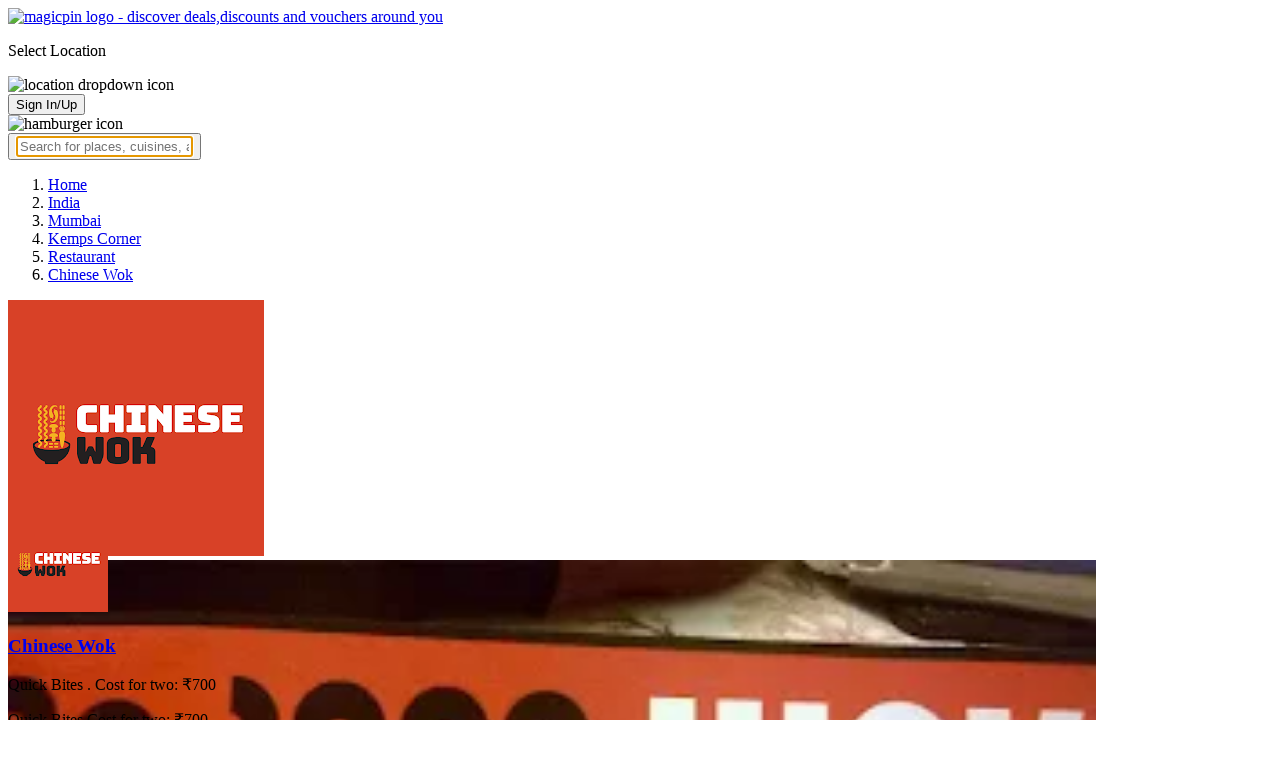

--- FILE ---
content_type: text/html; charset=utf-8
request_url: https://magicpin.in/Mumbai/Kemps-Corner/Restaurant/Chinese-Wok/store/574c5c/
body_size: 43477
content:



<!DOCTYPE html>
<html lang="en-in" dir="ltr">
<head>

    
    
        
        <title>Save 35% on Chinese Wok, Kemps Corner, Mumbai, Chinese, Sichuan, Momos - magicpin | December, 2025</title>
        
    


    <script>
        window.dataLayerParams = [{
            "page_type": "merchantpage",
            "affiliate": 'customer_web'
        }];
    </script>

    <link rel="shortcut icon" href="https://static.magicpin.com/samara/media/blog/13-04-2023-favicon.ico" type="image/x-icon">
    <link rel="icon" type="image/x-icon" href="https://static.magicpin.com/samara/media/blog/13-04-2023-favicon.ico" />

    <link rel="preconnect" href="https://static.magicpin.com/" crossorigin />
    <link href="https://static.magicpin.com/" rel="dns-prefetch"/>

    <link rel="preconnect" href="https://lh3.googleusercontent.com/" crossorigin />
    <link href="https://lh3.googleusercontent.com/" rel="dns-prefetch"/>

    
    

    
        
            
                <meta name="description" itemprop="description" content="Chinese Wok, Kemps Corner, Mumbai, Chinese, Sichuan, Momos, 3 Photos. Rated 3.7 based on 722 Ratings and Reviews. Order Food Online. Get Restaurant Menu, Address, Contact Number, Photos, Services Offered, Maps of Chinese Wok, Kemps Corner, Mumbai on magicpin."/>
            
        
    

    
        <link rel="canonical" href="https://magicpin.in/Mumbai/Kemps-Corner/Restaurant/Chinese-Wok/store/574c5c/" />
        <link rel="amphtml" href="https://magicpin.in/Mumbai/Kemps-Corner/Restaurant/Chinese-Wok/store/574c5c/?amp=1">
    

    
        <meta name="keywords" content="Chinese Wok in Kemps Corner, Chinese Wok in Mumbai, Drums of Heaven, Chilli Potatoes, Spring Roll, Noodles, Chinese, Sichuan, Momos, Fast Food, Desserts, Juices, Light Bites, , Menu, Reviews, Order Food, Visit Store &amp; Buy Vouchers, Contact Number, Phone Number, Address, Map, Ratings, Directions, Working Hours, Services">
    

    
        
            <meta name="geo.region" content="IN-MH" />
        
        
            <meta name="geo.placename" content="Kemps Corner, Mumbai" />
        

        <meta name="geo.position" content="18.96381385;72.80865658" />
        <meta name="ICBM" content="18.96381385, 72.80865658" />
    

    <script type="application/ld+json">
        {
            "@context": "https://schema.org",
            "@type": "WebSite",
            "name": "magicpin",
            "url": "https://www.magicpin.in",
            "inLanguage": "en"
        }
    </script>

    
        <script type="application/ld+json">
        {
            "@context": "https://schema.org",
            "@id":"https://magicpin.in/Mumbai/Kemps-Corner/Restaurant/Chinese-Wok/store/574c5c/",
            
            "@type": "Restaurant",
            
            "name": "Chinese-Wok",
            "description": "Chinese Wok is a fast-food restaurant specializing in Chinese cuisine. It offers a wide variety of dishes, from traditional Chinese favorites to modern fusion creations. The menu includes appetizers, soups, noodles, rice dishes, and stir-fries. All dishes are cooked to order using fresh ingredients and authentic Chinese flavors. The restaurant also offers a selection of beverages, including tea, coffee, and soft drinks. The atmosphere is casual and inviting, with a friendly staff that is always ready to help. Chinese Wok is the perfect place to enjoy a delicious meal in a relaxed setting.",
            "hasMenu": "https://magicpin.in/Mumbai/Kemps-Corner/Restaurant/Chinese-Wok/store/574c5c/menu/",
            "url": "https://magicpin.in/Mumbai/Kemps-Corner/Restaurant/Chinese-Wok/store/574c5c/",
            
            "servesCuisine": "Chinese, Sichuan, Momos, Fast Food, Desserts, Juices, Light Bites",
            
            "priceRange": "Cost for two: ₹700",
            
            "telephone": ["+912266666763", "+919004778172"],
            
            
            "geo": {
                "@type": "GeoCoordinates",
                "latitude": "18.96381385",
                "longitude": "72.80865658"
            },
            
            
            "openingHoursSpecification": [
            
                {
                "@type": "OpeningHoursSpecification",
                "dayOfWeek": [
                    "MONDAY"
                ],
                
                "opens": "11:00:00",
                
                
                "closes": "01:00:00"
                
                },
            
                {
                "@type": "OpeningHoursSpecification",
                "dayOfWeek": [
                    "TUESDAY"
                ],
                
                "opens": "11:00:00",
                
                
                "closes": "01:00:00"
                
                },
            
                {
                "@type": "OpeningHoursSpecification",
                "dayOfWeek": [
                    "WEDNESDAY"
                ],
                
                "opens": "11:00:00",
                
                
                "closes": "01:00:00"
                
                },
            
                {
                "@type": "OpeningHoursSpecification",
                "dayOfWeek": [
                    "THURSDAY"
                ],
                
                "opens": "11:00:00",
                
                
                "closes": "01:00:00"
                
                },
            
                {
                "@type": "OpeningHoursSpecification",
                "dayOfWeek": [
                    "FRIDAY"
                ],
                
                "opens": "11:00:00",
                
                
                "closes": "01:00:00"
                
                },
            
                {
                "@type": "OpeningHoursSpecification",
                "dayOfWeek": [
                    "SATURDAY"
                ],
                
                "opens": "11:00:00",
                
                
                "closes": "01:00:00"
                
                },
            
                {
                "@type": "OpeningHoursSpecification",
                "dayOfWeek": [
                    "SUNDAY"
                ],
                
                "opens": "11:00:00",
                
                
                "closes": "01:00:00"
                
                }
            
            ],
            
            "image": "https://lh3.googleusercontent.com/TY7nrSvlgqdlFBYVYjUJVHoAwxNSRkbvdP32-MiY9o7TFcqs9TQAYSAXKzntJXpjibbP4NDtJc09-WtnFRhW0JXLUj9zxHuFWSOxEfQ=w300-rw",
            "address": {
                "addressLocality": "Mumbai",
                "addressRegion": "MH",
                "streetAddress": "Shop No. 8, Taraporwala A Building, A. K. Marg,  Opp. Cumballa Hospital, Kemps Corner, Mumbai",
                "addressCountry": "IN",
                "@type": "PostalAddress"
            },
            "hasMap": "https://www.google.com/maps/search/?api=1&query=18.96381385,72.80865658",
            
            "currenciesAccepted": "INR"
            ,
            "hasOfferCatalog":{
                    "@type":"OfferCatalog",
                    "itemListElement":[
                        
                        {
                            "@type":"Offer",
                            "name":"Wok Delight + Pepsi (250ML)"
                            
                        }
                        
                    ]
            }
            
            ,
                "aggregateRating": {
                    "reviewCount": 722,
                    "@type": "AggregateRating",
                    "ratingValue": 3.7,
                    "bestRating": 5.0,
                    "worstRating": 0.0
                }
                
            
        }
        </script>
        <link fetchpriority="high" rel="preload" as="image" href="https://lh3.googleusercontent.com/TY7nrSvlgqdlFBYVYjUJVHoAwxNSRkbvdP32-MiY9o7TFcqs9TQAYSAXKzntJXpjibbP4NDtJc09-WtnFRhW0JXLUj9zxHuFWSOxEfQ=w300-rw">
    

    <meta property="og:title" content="Chinese Wok, Kemps Corner, Mumbai - magicpin">
    <meta property="og:site_name" content="magicpin">
    <meta property="og:url" content="https://magicpin.in/Mumbai/Kemps-Corner/Restaurant/Chinese-Wok/store/574c5c/">

    
    <meta property="og:description" content="Chinese Wok, Kemps Corner, Mumbai; View menu, reviews, customer ratings, contact number, customer selfies and more on magicpin. Best Restaurant in Kemps Corner, Mumbai. Chinese Wok serves  Chinese,  Sichuan,  Momos,  Fast Food,  Desserts,  Juices,  Light Bites, ">
    

    <meta property="og:image" content="https://lh3.googleusercontent.com/TY7nrSvlgqdlFBYVYjUJVHoAwxNSRkbvdP32-MiY9o7TFcqs9TQAYSAXKzntJXpjibbP4NDtJc09-WtnFRhW0JXLUj9zxHuFWSOxEfQ=w300-rw">
    <meta property="og:type" content="website">
    <meta property="fb:app_id" content="462422103909005">
    <meta property="article:author" content="https://magicpin.in" />

    <meta name="twitter:card" content="summary_large_image">
    <meta name="twitter:site" content="@mymagicpin">
    <meta name="twitter:title" content="Chinese Wok, Kemps Corner, Mumbai - magicpin">

    
    <meta name="twitter:description" content="Chinese Wok, Kemps Corner, Mumbai; View menu, reviews, customer ratings, contact number, customer selfies and more on magicpin. Best Restaurant in Kemps Corner, Mumbai. Chinese Wok serves  Chinese,  Sichuan,  Momos,  Fast Food,  Desserts,  Juices,  Light Bites, ">
    

    <meta name="twitter:image" content="https://lh3.googleusercontent.com/TY7nrSvlgqdlFBYVYjUJVHoAwxNSRkbvdP32-MiY9o7TFcqs9TQAYSAXKzntJXpjibbP4NDtJc09-WtnFRhW0JXLUj9zxHuFWSOxEfQ=w300-rw">

    
        <script defer src="https://static.magicpin.com/samara/static/js/build/Merchants.js.gz?v=752"></script>
    

    



    <meta name="fragment" content="!">
    <meta name="viewport" content="width=device-width, initial-scale=1.0, maximum-scale=1.0, minimum-scale=1.0, user-scalable=no, viewport-fit=cover" />
    <meta name="apple-mobile-web-app-capable" content="yes" />
    <meta name="theme-color" content="#338aed" />
    <meta name="google-site-verification" content="cZQ0ec_BK_klv5OO6jSpvj4UpCD9zAasW8U8iZeYxVg" />
    <meta name="p:domain_verify" content="7b683b2c7a1a4bde9bd8c5a2575e1583"/>
    <meta name="robots" content="noodp, noydir" />   
    <meta http-equiv="Content-Security-Policy" content="upgrade-insecure-requests">
    <meta name="robots" content="max-image-preview:large">
    
    <!--[if lt IE 9]>
        <script src="//html5shim.googlecode.com/svn/trunk/html5.js"></script>
    <![endif]-->
    
    <script type="text/javascript">
        function imgLoaded(img){
            var imgWrapper = img.parentNode;
            imgWrapper.className += imgWrapper.className ? ' loaded' : 'loaded';
        };
    </script>

    
    <link rel="preload" as="style" href="https://static.magicpin.com/samara/static/build/Merchant.css.gz?v=752">
    <link rel="stylesheet" href="https://static.magicpin.com/samara/static/build/Merchant.css.gz?v=752">


    <script>
        var hostName = document.location.hostname;
        (function(i,s,o,g,r,a,m){i['GoogleAnalyticsObject']=r;i[r]=i[r]||function(){
        (i[r].q=i[r].q||[]).push(arguments)},i[r].l=1*new Date();a=s.createElement(o),
        m=s.getElementsByTagName(o)[0];a.async=1;a.src=g;m.parentNode.insertBefore(a,m)
        })(window,document,'script','https://www.google-analytics.com/analytics.js','ga');

        let trackingIDmagicpin = "UA-66063161-1";
        let trackingIDOrderHere = "UA-66063161-4";
        let trackingID = hostName.search("orderhere.io") === -1 ? trackingIDmagicpin : trackingIDOrderHere; 
        ga('create', trackingID, 'auto');
        ga('set', 'contentGroup1', 'merchantpage'); 
        ga('set', 'contentGroup2', 'customer_web'); 
        ga('send', 'pageview');
    </script>
    
    

    <noscript>
        <style>
            .magicpin-loader { display: none; }
        </style>
    </noscript>
 
    <script type="text/javascript">
        var link  = document.createElement('link');
        link.id = 'manifest';
        link.rel  = 'manifest';
        var hostName = document.location.hostname
        if (hostName.search("orderhere.io") !== -1 ) {
            link.href = 'https://static.magicpin.com/samara/static/js/orderhere/manifest.json';
        }else{
            link.href = 'https://static.magicpin.com/samara/static/js/base/manifest.json';
        }
        document.getElementsByTagName('head')[0].appendChild(link);
    </script>

    
    <!-- Google tag (gtag.js) -->
    <script async src="https://www.googletagmanager.com/gtag/js?id=G-5WL04EQ1ST"></script>
    <script>
        window.dataLayer = window.dataLayer || [];
        function gtag(){dataLayer.push(arguments);}
        gtag('js', new Date());

        gtag('config', 'G-5WL04EQ1ST', {
            'page_type': 'merchantpage',
            'client': 'customer_web',
        });
    </script>

    

    
</head>

<body 
>
    <div id="new-user-reward-popup-react"></div>
    <section class="persisted-cart-holder show-mb">
        <div id="persisted-cart-react"></div>
    </section>
    <div class="custom-banner-container">
        <section id="custom-banner-react"></section>
    </div>
    <div id="exit-subscribe-popup-react"></div>
    
        <div id="alert-bar-banner-react" class="alert-bar-banner-holder"></div>
    
    
    
        <div class="header-placeholder"></div>
        <header class="site-header">
            <div class="container">
                <div class="mobile-loader-overlay"> 
                    <div class="mobile-loader-holder">
                        <div class="mobile-loader"></div>
                    </div>
                </div>
                <section class="header">
                    <div class="logo-location-holder">
                        
                            <a data-type="header-logo" href="/"><img class="logo" width="62" height="16" src="https://static.magicpin.com/samara/static/images/logo-v1.svg" alt="magicpin logo - discover deals,discounts and vouchers around you"></a>
                        
                        <div id="location-header-react" class="location-header-react">
                            <section class="location-holder show-mb">
                                <p class="location"> Select Location </p>
                                <img height="16" width="16" src="https://static.magicpin.com/samara/static/images/dropdown.svg" alt="location dropdown icon" class="dropdown-image">
                            </section>
                        </div>
                    </div>
                    <section class="header-search hide-mb" id="header-search-react"></section>
                    <div class="action-cta-holder">
                        <div class="user-holder" id="react-login-popover">
                            <button class="user">
                                Sign In/Up
                            </button>
                        </div>
                        <div id="user-active-vouchers-react" class="redeem-voucher-cta-holder"></div>
                        <div class="hamburger-holder" id="react-menu-popover"><img height="24" width="24" src="https://static.magicpin.com/samara/static/images/common/hamburger-gray.svg" alt="hamburger icon" class="hamburger"/></div>
                    </div>
                    <button class="search show-mb" id="universal-search-react">
                        <span class='universalSearchWrapper'>
                            <input type="text" 
                                autoFocus={false} 
                                placeholder="Search for places, cuisines, and more..."
                                class="homePageUniversalSearch" 
                            />
                        </span>
                    </button>
                </section>
            </div>
        </header>
    
    

    
    
    <div class="merchant-holder">
        <div class="merchant-details">
            <div class="merchant-details-holder">
                <div class="grid-sizer"></div>
                <div class="gutter-sizer"></div>

                <div class="breadcrumbs-holder hide-mb">
                
                <ol class="breadcrumbs merchant-brick hide-mb" itemscope itemtype="https://schema.org/BreadcrumbList">
                    <li itemprop="itemListElement" itemscope itemtype="https://schema.org/ListItem">
                        <span itemprop="name">
                          <a data-type="merchant-breadcrumb" itemprop="item" href="https://magicpin.in/" onclick="sendEvent('web_merchantpage', 'click', 'breadcrumb_home', {'subject_type': 'merchant', 'subject_id': '11334761'});">Home</a>
                        </span>
                        <meta itemprop="position" content="1" />
                    </li>
                    <li itemprop="itemListElement" itemscope itemtype="https://schema.org/ListItem">
                        <span itemprop="name">
                          <a data-type="merchant-breadcrumb" itemprop="item" href="https://magicpin.in/india/" onclick="sendEvent('web_merchantpage', 'click', 'breadcrumb_india', {'subject_type': 'merchant', 'subject_id': '11334761'});">India</a>
                        </span>
                        <meta itemprop="position" content="2" />
                    </li>
                    <li itemprop="itemListElement" itemscope itemtype="https://schema.org/ListItem">
                        <span itemprop="name">
                          <a data-type="merchant-breadcrumb" itemprop="item" href="https://magicpin.in/india/Mumbai/All/Restaurant/" onclick="sendEvent('web_merchantpage', 'click', 'breadcrumb_city', {'subject_type': 'merchant', 'subject_id': '11334761'});">Mumbai</a>
                        </span>
                        <meta itemprop="position" content="3" />
                    </li>
                    <li itemprop="itemListElement" itemscope itemtype="https://schema.org/ListItem">
                        <span itemprop="name">
                          <a data-type="merchant-breadcrumb" itemprop="item" href="https://magicpin.in/india/Mumbai/Kemps-Corner/Restaurant/" onclick="sendEvent('web_merchantpage', 'click', 'breadcrumb_locality', {'subject_type': 'merchant', 'subject_id': '11334761'});">Kemps Corner</a>
                        </span>
                        <meta itemprop="position" content="4" />
                    </li>
                    <li itemprop="itemListElement" itemscope itemtype="https://schema.org/ListItem">
                        <span itemprop="name">
                          <a data-type="merchant-breadcrumb" itemprop="item" href="https://magicpin.in/india/Mumbai/Kemps-Corner/Restaurant/" onclick="sendEvent('web_merchantpage', 'click', 'breadcrumb_category', {'subject_type': 'merchant', 'subject_id': '11334761'});">Restaurant</a>
                        </span>
                        <meta itemprop="position" content="5" />
                    </li>
                    <li itemprop="itemListElement" itemscope itemtype="https://schema.org/ListItem">
                        <span itemprop="name">
                          <a data-type="merchant-breadcrumb" itemprop="item" href="https://magicpin.in/Mumbai/Kemps-Corner/Restaurant/Chinese-Wok/store/574c5c/"  onclick="sendEvent('web_merchantpage', 'click', 'breadcrumb_mer_name', {'subject_type': 'merchant', 'subject_id': '11334761'});">Chinese Wok</a>
                        </span>
                        <meta itemprop="position" content="6" />
                    </li>

                    
                </ol>
                
                </div>

                <header class="merchant-brick merchant-header">
                    
                    <div id="merchant-photos-react" class="show-mb" style="height: 212px;">
                        <div class="merchant-cover-holder v2">
                            <article class="merchant-cover-images">
                                
                                    <div class="image-container" style="width: 85vw;">
                                        <img class="merchant-logo" src="https://lh3.googleusercontent.com/9RpGrKgcAnnuyreOv9Te2LjDf9RhaVPtWzhc3GkTwnkH1lhHuuH7L4doPrYelj3YYIoTcHRQ3n6Ycp-mbxKxqoyKF7nsP2-xZICdEobW=w256-rw" />
                                        <img style="width: 85vw" class="merchant-image" src="https://lh3.googleusercontent.com/TY7nrSvlgqdlFBYVYjUJVHoAwxNSRkbvdP32-MiY9o7TFcqs9TQAYSAXKzntJXpjibbP4NDtJc09-WtnFRhW0JXLUj9zxHuFWSOxEfQ=w300-rw" />
                                    </div>
                                
                                
                                    <div class="image-container">
                                        <img class="merchant-image" src="https://lh3.googleusercontent.com/IwQgFMcJE_32yX9HaTf1LshQ8_24hMHl4pZdsPf6F7GloJ7EULQCHBETIJZQMAeaSxcRIF6VIzB171FRH4gB02kMwA5z-rQtGBTx5x7Aww=w1200-rw" />
                                    </div>
                                
                            </article>
                        </div>
                    </div>
                    
                    <section class="merchant-header-info" style="margin-top: 0; padding-top: 0;">
                        
                        <a href="https://magicpin.in/Mumbai/Kemps-Corner/Restaurant/Chinese-Wok/store/574c5c/" class="merchant-logo-holder hide-mb" data-type="merchant-logo">
                            
                            <img loading="lazy" class="merchant-logo hide-mb " src="https://lh3.googleusercontent.com/9RpGrKgcAnnuyreOv9Te2LjDf9RhaVPtWzhc3GkTwnkH1lhHuuH7L4doPrYelj3YYIoTcHRQ3n6Ycp-mbxKxqoyKF7nsP2-xZICdEobW=w100-rw" alt="Chinese Wok, Kemps Corner, Mumbai logo" title="Chinese Wok, Kemps Corner, Mumbai">
                            
                        </a>
                        <section class="merchant-name ">
                            <h1 class="v2"><a href="https://magicpin.in/Mumbai/Kemps-Corner/Restaurant/Chinese-Wok/store/574c5c/" data-type="merchant-name">Chinese Wok</a></h1>
                            
                            
                                <p class="merchant-establishment show-mb"> Quick Bites
                                    
                                    <span>
                                        . Cost for two: ₹700
                                    </span>
                                    
                                </p>
                            
                            
                                <p class="merchant-establishment hide-mb">
                                    Quick Bites
                                    <span class="merchant-sub-content cft">Cost for two: ₹700</span>
                                </p>
                            
                            
                            
                            <h2 class="merchant-address-details" title="Restaurant related to Chinese Wok, Kemps Corner, Mumbai">
                                <a onclick="sendEvent('web_merchantpage', 'click', 'locality_cover_image')" data-type="merchant-locality" class="merchant-locality" href="https://magicpin.in/india/Mumbai/Kemps-Corner/Restaurant/">
                                    Kemps Corner, Mumbai.
                                </a>
                            </h2>
                                
                                <section class="detail-sub-section merchant-timings">
                                    <div id="merchant-timing-react" class="merchant-timing-container">
                                    </div>
                                </section>
                                
                            
                            
                        </section>
                        
                        <section class="merchant-rating  v2" onclick="goToReviews()">
                            
                            <div class="rating-content-header" style="background-color:#8bcc00; border-color:#8bcc00;">
                            
                                <img alt="star icon" class="star" src="https://static.magicpin.com/samara/static/images/merchant/star-white.svg">
                                <p class="rating-desc">3.7</p>
                            </div>
                            
                            <div class="merchant-visits">722 visits</div>
                            
                        </section>
                        
                    </section>
                    

                    
                    
                        <section class="merchant-actions show-mb">
                        
                            
                                <div id="phone-num-options-dialog" class="phone-num-options-container"></div>
                            
                        

                        
                            <a href="https://magicpin.in/Mumbai/Kemps-Corner/Restaurant/Chinese-Wok/store/574c5c/menu/" class="merchant-action" onclick="sendEvent('web_merchantpage', 'click', 'merchant_menu_cta', {'subject_type': '1', 'subject_id': '11334761'});">
                                <img class="action-icon" src="https://static.magicpin.com/samara/static/images/merchant/menu-icon-new.svg" alt="menu">
                                <span class="action-text"> Menu </span>
                            </a>
                        

                        <a href="https://www.google.com/maps/search/?api=1&query=18.96381385,72.80865658" class="merchant-action" onclick="sendEvent('web_merchantpage', 'click', 'merchant_directions_cta', {'subject_type': 'merchant', 'subject_id': '11334761'});">
                            <img src="https://static.magicpin.com/samara/static/images/merchant/distance.svg" alt="navigation icon " class="action-icon">
                            <span class="action-text"> Directions </span>
                        </a>
                        </section>
                    
                    

                    

                    <!---->
                    
                    <section class="merchant-description hide-mb" style="max-height: 40px; overflow: hidden;">
                        Chinese Wok is a fast-food restaurant specializing in Chinese cuisine. It offers a wide variety of dishes, from traditional Chinese favorites to modern fusion creations. The menu includes appetizers, soups, noodles, rice dishes, and stir-fries. All dishes are cooked to order using fresh ingredients and authentic Chinese flavors. The restaurant also offers a selection of beverages, including tea, coffee, and soft drinks. The atmosphere is casual and inviting, with a friendly staff that is always ready to help. Chinese Wok is the perfect place to enjoy a delicious meal in a relaxed setting.
                    </section>
                    
                    
                    <div class="get-cashback-message">
                        <p>Please visit magicpin.in/phonepe/inappview</p>
                        <img alt="close" onclick="closeCashbackMessage()" class="close-cashback-message" src="https://static.magicpin.com/samara/static/images/close-white.svg" />
                    </div>
                    
                        
                    

                    

                    <div id="merchant-strips-react" class="merchant-strips-container">
                        <div class="merchant-actions-container">
                            

                            

                            
                                <a href="https://magicpin.in/Mumbai/Restaurant/brands/14626/Chinese-Wok/" class="other-outlet-strip" onclick="sendEvent('web_merchantpage', 'click', 'see_all_outlet_strip')">
                                    <img height="28" width="28" src="https://static.magicpin.com/samara/static/images/merchant/magicOrder/order-online-logo.svg" alt="other outlets icon" class="voucher-icon"/>
                                    <div class="section-text">
                                        Save big on 250 other Chinese Wok outlets
                                    </div>
                                    <div class="other-outlet-cta">
                                        See outlet(s)
                                    </div>
                                </a>
                            

                            
                                <a class="magic-order-strip cta-strip hide-mb onclick="sendEvent('web_merchantpage', 'click', 'magic_order_strip')">
                                    <img height="28" width="28" alt="magicorder strip icon" class="magic-order-icon" src="https://static.magicpin.com/samara/static/images/merchant/magic-order-icon.svg"/>
                                    <section class="magic-order-details cta-details">
                                        <p class="magic-order-text"> Place Order </p>
                                        <p class="magicpay-offer">
                                            
                                                <p class="magicpay-offer">
                                                    <span class="magicpay-text">
                                                        <img class="magicCoin" src="https://static.magicpin.com/samara/static/images/merchant/magicpay-icon.svg" alt="magic pay icon" />
                                                        Save 35%
                                                    </span>
                                                </p>
                                            
                                        </p>
                                    </section>
                                    <p class="magic-order-cta">
                                        Order Now
                                    </p>
                                </a>
                            

                            
                        </div>
                    </div>
                    
                        <div id="nav-holder">
                            <nav class="merchant-navigation">
                                <a data-type="merchant-nav-info" href="https://magicpin.in/Mumbai/Kemps-Corner/Restaurant/Chinese-Wok/store/574c5c/" class=" active " onclick="sendEvent('web_merchantpage', 'click', 'merchant_nav_overview', {'subject_type': 'merchant', 'subject_id': '11334761'});">Overview</a>
                                
                                <a data-type="merchant-nav-voucher" href="https://magicpin.in/Mumbai/Kemps-Corner/Restaurant/Chinese-Wok/store/574c5c/vouchers/" class="voucher-tab " onclick="sendEvent('web_merchantpage', 'click', 'merchant_nav_vouchers', {'subject_type': 'merchant', 'subject_id': '11334761'});">
                                        Offers
                                        
                                    </a>
                                
                                
                                    <a data-type="merchant-nav-magicorder" href="https://magicpin.in/Mumbai/Kemps-Corner/Restaurant/Chinese-Wok/store/574c5c/delivery/" class="delivery-tab " onclick="sendEvent('web_merchantpage', 'click', 'merchant_nav_magicorder', {'subject_type': 'merchant', 'subject_id': '11334761'});" style="position: relative;">
                                        
                                            Delivery
                                        
                                        <span class="save-highlight hide-mb">
                                            <span>
                                                Save 35%
                                            </span>
                                        </span>
                                        
                                        
                                    </a>
                                
                                
                                <a data-type="merchant-nav-menu" href="https://magicpin.in/Mumbai/Kemps-Corner/Restaurant/Chinese-Wok/store/574c5c/menu/" class="" onclick="sendEvent('web_merchantpage', 'click', 'merchant_nav_menu', {'subject_type': 'merchant', 'subject_id': '11334761'});">Menu</a>
                                
                                
                                <a data-type="merchant-nav-reviews" href="https://magicpin.in/Mumbai/Kemps-Corner/Restaurant/Chinese-Wok/store/574c5c/reviews/" class="" onclick="sendEvent('web_merchantpage', 'click', 'merchant_nav_reviews', {'subject_type': 'merchant', 'subject_id': '11334761'});">Reviews</a>
                                
                                
                                <a data-type="merchant-nav-photos" href="https://magicpin.in/Mumbai/Kemps-Corner/Restaurant/Chinese-Wok/store/574c5c/photos/" class="" onclick="sendEvent('web_merchantpage', 'click', 'merchant_nav_photos', {'subject_type': 'merchant', 'subject_id': '11334761'});">Photos</a>
                                
                            </nav>
                        </div>
                    
                    
                </header>

                

                

                

                

                

                

                

                

                

                

            <div class="bricks-container">
                <div class="bricks">
                    

                

                

                

                
                        <section class="merchant-brick card-half merchant-ratings merchant-recent-ratings">
                            <h3 class="ratings-heading">
                                Ratings & Reviews
                            </h3>
                            
                            <header class="merchant-ratings-header" >
                                <div class="ratings-value">
                                    3.7<span class="ratings-total">/5
                                    </span>
                                </div>
                                <div class="ratings-header">
                                    
                                    <span class="claims-title">Rating based on 722 claims</span>
                                </div>
                                <a onclick="sendEvent('web_merchantpage', 'click', 'reviews_arrow')" href="https://magicpin.in/Mumbai/Kemps-Corner/Restaurant/Chinese-Wok/store/574c5c/reviews" > <img src="https://static.magicpin.com/samara/static/images/left_arrow.svg" alt="arrow" class="reviewArrow" /> </a>
                            </header>
                            <hr>
                            
                            <section class="detail-sub-section rating-widget">
                                
                                    <div class="people-holder">
                                        <a onclick="sendEvent('web_merchantpage', 'click', 'user_profile_reviews')" class="user-details" href="https://magicpin.in/users/6357b/">
                                            <section class="user-name">
                                                <img class="user-image lazy"  src="https://static.magicpin.com/samara/static/images/blank-placeholder.svg" data-src="https://lh3.googleusercontent.com/EOVrhPnWzyzV1jL6kRev7EEVVc36eQhbJ45DPXmuWpN3t8FDC1VC_4fth7kl5nXiWmCCMfNR7WMmIaohTkURlmz2EBfx1xFQblaOkh35=w120-rw"  alt="">
                                                <div class="info">
                                                    <p class="name">
                                                        AI Summary
                                                    </p>
                                                    <p class="followers">
                                                        
                                                    </p>
                                                </div>
                                            </section>
                                            <p class="date">
                                                26 Nov 2025
                                            </p>
                                        </a>
                                        <div class="rating-holder">
                                            <div class="rating-star-holder">
                                                <img class="rating-star" src="https://static.magicpin.com/samara/static/images/merchant/star.svg " alt="star">
                                                <img class="rating-star" src="https://static.magicpin.com/samara/static/images/merchant/star.svg " alt="star">
                                                <img class="rating-star" src="https://static.magicpin.com/samara/static/images/merchant/star.svg " alt="star">
                                                <img class="rating-star" src=" https://static.magicpin.com/samara/static/images/merchant/star-dull.svg " alt="star">
                                                <img class="rating-star" src=" https://static.magicpin.com/samara/static/images/merchant/star-dull.svg " alt="star">
                                            </div>
                                            <span class="dot"> &#183; </span>
                                            <span class="rating-text" > Voucher Complaint</span>
                                        </div>
                                        
                                            <p class="review">
                                                Customers praise the quick delivery, friendly service, and consistently tasty, well-cooked dishes—many call out “great taste,” fresh combos, and good value—though some report occasional missing items and variable portions.
                                            </p>
                                        
                                        
                                    </div>
                                
                                    <div class="people-holder">
                                        <a onclick="sendEvent('web_merchantpage', 'click', 'user_profile_reviews')" class="user-details" href="https://magicpin.in/users/99b5768/">
                                            <section class="user-name">
                                                <img class="user-image lazy"  src="https://static.magicpin.com/samara/static/images/blank-placeholder.svg" data-src="https://lh3.googleusercontent.com/1mtrBIjRk3Bw2baPoMK80BLIQCyIOu_EmyIjuABIUm6QCrrQee7t9JDviP9A_vYEiCjYzaX_K5lDYAZ3GRDIqtWCDbJIAew0DO7Y8_fB=w120-rw"  alt="">
                                                <div class="info">
                                                    <p class="name">
                                                        Abhishek Choughule
                                                    </p>
                                                    <p class="followers">
                                                        
                                                    </p>
                                                </div>
                                            </section>
                                            <p class="date">
                                                28 Mar 2025
                                            </p>
                                        </a>
                                        <div class="rating-holder">
                                            <div class="rating-star-holder">
                                                <img class="rating-star" src="https://static.magicpin.com/samara/static/images/merchant/star.svg " alt="star">
                                                <img class="rating-star" src="https://static.magicpin.com/samara/static/images/merchant/star.svg " alt="star">
                                                <img class="rating-star" src="https://static.magicpin.com/samara/static/images/merchant/star.svg " alt="star">
                                                <img class="rating-star" src="https://static.magicpin.com/samara/static/images/merchant/star.svg " alt="star">
                                                <img class="rating-star" src="https://static.magicpin.com/samara/static/images/merchant/star.svg " alt="star">
                                            </div>
                                            <span class="dot"> &#183; </span>
                                            <span class="rating-text" > Order Rating</span>
                                        </div>
                                        
                                            <p class="review">
                                                Egg quantity felt less 
                                            </p>
                                        
                                        
                                    </div>
                                
                                    <div class="people-holder">
                                        <a onclick="sendEvent('web_merchantpage', 'click', 'user_profile_reviews')" class="user-details" href="https://magicpin.in/users/2148227/">
                                            <section class="user-name">
                                                <img class="user-image lazy"  src="https://static.magicpin.com/samara/static/images/blank-placeholder.svg" data-src="https://lh3.googleusercontent.com/Txpi-UxYUf2F7fXEtO9ByusHuHKVgsE8T6awkvp4CjSPZNXaOPtuU9NdLG22OEVhNDjuq3tMFxcpEeqCizfpGqCRS-fMTKS5fQCqfoJNCA=w120-rw"  alt="">
                                                <div class="info">
                                                    <p class="name">
                                                        sanjay bangera
                                                    </p>
                                                    <p class="followers">
                                                        4 Followers
                                                    </p>
                                                </div>
                                            </section>
                                            <p class="date">
                                                06 Apr 2024
                                            </p>
                                        </a>
                                        <div class="rating-holder">
                                            <div class="rating-star-holder">
                                                <img class="rating-star" src="https://static.magicpin.com/samara/static/images/merchant/star.svg " alt="star">
                                                <img class="rating-star" src="https://static.magicpin.com/samara/static/images/merchant/star.svg " alt="star">
                                                <img class="rating-star" src="https://static.magicpin.com/samara/static/images/merchant/star.svg " alt="star">
                                                <img class="rating-star" src="https://static.magicpin.com/samara/static/images/merchant/star.svg " alt="star">
                                                <img class="rating-star" src="https://static.magicpin.com/samara/static/images/merchant/star.svg " alt="star">
                                            </div>
                                            <span class="dot"> &#183; </span>
                                            <span class="rating-text" > Order Rating</span>
                                        </div>
                                        
                                            <p class="review">
                                                Good taste
                                            </p>
                                        
                                        
                                            <p class="review">
                                                Loved the quality, delivery, packaging, promotions, and product range at this place
                                            </p>
                                        
                                    </div>
                                
                                <a onclick="sendEvent('web_merchantpage', 'click', 'merchant_ratings_widget_view_all');" data-type="merchant-ratings-cta" href="https://magicpin.in/Mumbai/Kemps-Corner/Restaurant/Chinese-Wok/store/574c5c/reviews" class="reviewPageLink" > View all reviews </a>
                            </section>
                            
                        </section>
                
                </div>
                <div class="bricks">
                        
                            
                            <section class="merchant-brick card-half merchant-cuisines hide-mb">
                                
                                    
                                        <section class="detail-sub-section merchant-top-content">
                                            <h3 class="merchant-sub-header">Cuisines</h3>
                                            
                                                
                                                <a onclick="sendEvent(`web_merchantpage`, 'click', `cuisine: Chinese`); this.onclick=null;" target="_blank" href="https://magicpin.in/Mumbai/Kemps-Corner/Restaurant/product/Chinese/?utm_source=merchantpage" class="must-have-link "  >
                                                    Chinese
                                                    <img src="https://static.magicpin.com/samara/static/images/link-icon.svg" alt="" class="link-icon">
                                                </a>
                                                
                                            
                                                
                                                <a onclick="sendEvent(`web_merchantpage`, 'click', `cuisine: Sichuan`); this.onclick=null;" target="_blank" href="https://magicpin.in/Mumbai/Kemps-Corner/Restaurant/product/Sichuan/?utm_source=merchantpage" class="must-have-link "  >
                                                    Sichuan
                                                    <img src="https://static.magicpin.com/samara/static/images/link-icon.svg" alt="" class="link-icon">
                                                </a>
                                                
                                            
                                                
                                                <a onclick="sendEvent(`web_merchantpage`, 'click', `cuisine: Momos`); this.onclick=null;" target="_blank" href="https://magicpin.in/Mumbai/Kemps-Corner/Restaurant/product/Momos/?utm_source=merchantpage" class="must-have-link "  >
                                                    Momos
                                                    <img src="https://static.magicpin.com/samara/static/images/link-icon.svg" alt="" class="link-icon">
                                                </a>
                                                
                                            
                                                
                                                <a onclick="sendEvent(`web_merchantpage`, 'click', `cuisine: Fast Food`); this.onclick=null;" target="_blank" href="https://magicpin.in/Mumbai/Kemps-Corner/Restaurant/product/Fast-Food/?utm_source=merchantpage" class="must-have-link hide-subcat-desktop" style="display:none;" >
                                                    Fast Food
                                                    <img src="https://static.magicpin.com/samara/static/images/link-icon.svg" alt="" class="link-icon">
                                                </a>
                                                
                                            
                                                
                                                <a onclick="sendEvent(`web_merchantpage`, 'click', `cuisine: Desserts`); this.onclick=null;" target="_blank" href="https://magicpin.in/Mumbai/Kemps-Corner/Restaurant/product/Desserts/?utm_source=merchantpage" class="must-have-link hide-subcat-desktop" style="display:none;" >
                                                    Desserts
                                                    <img src="https://static.magicpin.com/samara/static/images/link-icon.svg" alt="" class="link-icon">
                                                </a>
                                                
                                            
                                                
                                                <a onclick="sendEvent(`web_merchantpage`, 'click', `cuisine: Juices`); this.onclick=null;" target="_blank" href="https://magicpin.in/Mumbai/Kemps-Corner/Restaurant/product/Juices/?utm_source=merchantpage" class="must-have-link hide-subcat-desktop" style="display:none;" >
                                                    Juices
                                                    <img src="https://static.magicpin.com/samara/static/images/link-icon.svg" alt="" class="link-icon">
                                                </a>
                                                
                                            
                                                
                                                <a onclick="sendEvent(`web_merchantpage`, 'click', `cuisine: Light Bites`); this.onclick=null;" target="_blank" href="https://magicpin.in/Mumbai/Kemps-Corner/Restaurant/product/Light-Bites/?utm_source=merchantpage" class="must-have-link hide-subcat-desktop" style="display:none;" >
                                                    Light Bites
                                                    <img src="https://static.magicpin.com/samara/static/images/link-icon.svg" alt="" class="link-icon">
                                                </a>
                                                
                                            
                                            <p id="show-more-cuisines-desktop" class="more-text"> more </p>
                                        </section>
                                    
                                

                                
                                <section class="detail-sub-section">
                                    <h3 class="merchant-sub-header">Facilities & Features</h3>
                                    
                                    <h4 class="merchant-highlight" title="Takeaway Available Restaurants in Kemps Corner, Mumbai">
                                    <p class="highlight">
                                        <img alt="tick icon" class="tick" src="https://static.magicpin.com/samara/static/images/merchant/highlight-tick.svg" />
                                        <span class="highlight-name"> Takeaway Available </span>
                                    </p>
                                    </h4>
                                    
                                    <p id="show-more-highlights-desktop" class="more-text"> more </p>
                                </section>
                                

                                
                                    <section class="detail-sub-section must-haves-holder">
                                        
                                            
                                            

                                        
                                            <h3 class="merchant-sub-header must-have-heading">Must Haves</h3>
                                            
                                            <div class="top-items-holder">
                                                <img alt="Drums of Heaven, Chilli Potatoes, Spring Roll, Noodles" class="top-item-image" src="https://lh3.googleusercontent.com/xGYPM8wiYMnCT5jYWqnu5IImsrrNrnZ2C33aSq2JR3RTLDzhl3x9Metb_SSHU3p2Hy-Nmq4VYjZ0EVNMpLrhi-i4JtwATLgSYmlMwGB9">
                                                <article class="merchant-sub-content merchant-top-content">
                                                    
                                                        <a onclick="sendEvent(`web_merchantpage`, 'click', `must-have: Drums of Heaven`); this.onclick=null;" target="_blank" class="must-have-link" href="https://magicpin.in/Mumbai/Kemps-Corner/Restaurant/product/Drums-Of-Heaven/?utm_source=merchantpage">
                                                            Drums of Heaven
                                                            <img src="https://static.magicpin.com/samara/static/images/link-icon.svg" alt="" class="link-icon">
                                                        </a>
                                                    
                                                        <a onclick="sendEvent(`web_merchantpage`, 'click', `must-have: Chilli Potatoes`); this.onclick=null;" target="_blank" class="must-have-link" href="https://magicpin.in/Mumbai/Kemps-Corner/Restaurant/product/Chilli-Potatoes/?utm_source=merchantpage">
                                                            Chilli Potatoes
                                                            <img src="https://static.magicpin.com/samara/static/images/link-icon.svg" alt="" class="link-icon">
                                                        </a>
                                                    
                                                        <a onclick="sendEvent(`web_merchantpage`, 'click', `must-have: Spring Roll`); this.onclick=null;" target="_blank" class="must-have-link" href="https://magicpin.in/Mumbai/Kemps-Corner/Restaurant/product/Spring-Roll/?utm_source=merchantpage">
                                                            Spring Roll
                                                            <img src="https://static.magicpin.com/samara/static/images/link-icon.svg" alt="" class="link-icon">
                                                        </a>
                                                    
                                                        <a onclick="sendEvent(`web_merchantpage`, 'click', `must-have: Noodles`); this.onclick=null;" target="_blank" class="must-have-link" href="https://magicpin.in/Mumbai/Kemps-Corner/Restaurant/product/Noodles/?utm_source=merchantpage">
                                                            Noodles
                                                            <img src="https://static.magicpin.com/samara/static/images/link-icon.svg" alt="" class="link-icon">
                                                        </a>
                                                    
                                                </article>
                                            </div>
                                            
                                        
                                        
                                    </section>
                                

                                
                            </section>
                            

                            
                            <section class="merchant-brick card-half merchant-cuisines show-mb">
                                <section class="detail-sub-section">
                                    <h3 class="merchant-sub-header about-heading">About</h3>
                                    
                                        <section class="merchant-sub-content merchant-description-mb">Chinese Wok is a fast-food restaurant specializing in Chinese cuisine. It offers a wide variety of dishes, from traditional Chinese favorites to modern fusion creations. The menu includes appetizers, soups, noodles, rice dishes, and stir-fries. All dishes are cooked to order using fresh ingredients and authentic Chinese flavors. The restaurant also offers a selection of beverages, including tea, coffee, and soft drinks. The atmosphere is casual and inviting, with a friendly staff that is always ready to help. Chinese Wok is the perfect place to enjoy a delicious meal in a relaxed setting.</section>
                                    
                                </section>


                                
                                    <section class="detail-sub-section merchant-address">
                                        <h3 class="merchant-sub-header">Address</h3>
                                        <span class="merchant-sub-content merchant-address-text">Shop No. 8, Taraporwala A Building, A. K. Marg,  Opp. Cumballa Hospital, Kemps Corner, Mumbai</span>
                                        
                                        <a onclick="sendEvent('web_merchantpage', 'click', 'merchant_address');" data-type="merchant-directions"
                                            target="_blank" href="https://www.google.com/maps/search/?api=1&query=18.96381385,72.80865658"
                                            class="merchant-directions">Get Directions
                                            <img class="directions-icon" src="https://static.magicpin.com/samara/static/images/external-link-icon-pink.svg" alt="merchant position google map link">
                                        </a>
                                        
                                    </section>
                                

                                
                                <section class="detail-sub-section merchant-album-widget-react">
                                    <h4 class="heading"> Gallery </h4>
                                    <section class="albums-catalog">
                                        
                                            <p>
                                                Photos
                                            </p>
                                        
                                            <p>
                                                Food Images
                                            </p>
                                        
                                            <p>
                                                Food Menu
                                            </p>
                                        
                                    </section>
                                    <div class="albumsHolder">
                                        
                                            <img height="80" width="80" class="thumbnail lazy" src="https://static.magicpin.com/samara/static/images/blank-placeholder.svg" data-src="https://lh3.googleusercontent.com/IwQgFMcJE_32yX9HaTf1LshQ8_24hMHl4pZdsPf6F7GloJ7EULQCHBETIJZQMAeaSxcRIF6VIzB171FRH4gB02kMwA5z-rQtGBTx5x7Aww=w192-rw" alt="image"/>
                                        
                                            <img height="80" width="80" class="thumbnail lazy" src="https://static.magicpin.com/samara/static/images/blank-placeholder.svg" data-src="https://lh3.googleusercontent.com/bvZ1auKlAH_s0gNTFbO2_w78C-gTZtMMMYk8OCd3GIvcpGpdJ0udisanHkbI0J8SyZRTK2dAicSenVf78WdiMgjUJjVnhRe48xhodwQv=w192-rw" alt="image"/>
                                        
                                            <img height="80" width="80" class="thumbnail lazy" src="https://static.magicpin.com/samara/static/images/blank-placeholder.svg" data-src="https://lh3.googleusercontent.com/TY7nrSvlgqdlFBYVYjUJVHoAwxNSRkbvdP32-MiY9o7TFcqs9TQAYSAXKzntJXpjibbP4NDtJc09-WtnFRhW0JXLUj9zxHuFWSOxEfQ=w192-rw" alt="image"/>
                                        
                                            <img height="80" width="80" class="thumbnail lazy" src="https://static.magicpin.com/samara/static/images/blank-placeholder.svg" data-src="https://lh3.googleusercontent.com/BEvShvezToL8i2DupYnY9mseW4zqXRpINQDcROBgtQ-5qhf86LSUSdz9vCnR6k7q7YIynew3pRG23EtOOSODXAyYr7n-GBNsRc6JlZ8=w192-rw" alt="image"/>
                                        
                                    </div>
                                </section>
                                
                                

                                
                                
                                        <section class="detail-sub-section merchant-top-content">
                                            <h3 class="merchant-sub-header">Cuisines</h3>
                                            
                                                
                                                <a onclick="sendEvent(`web_merchantpage`, 'click', `cuisine: Chinese`); this.onclick=null;" target="_blank" href="https://magicpin.in/Mumbai/Kemps-Corner/Restaurant/product/Chinese/?utm_source=merchantpage" class="must-have-link "  >
                                                    Chinese
                                                    <img src="https://static.magicpin.com/samara/static/images/link-icon.svg" alt="" class="link-icon">
                                                </a>
                                                
                                            
                                                
                                                <a onclick="sendEvent(`web_merchantpage`, 'click', `cuisine: Sichuan`); this.onclick=null;" target="_blank" href="https://magicpin.in/Mumbai/Kemps-Corner/Restaurant/product/Sichuan/?utm_source=merchantpage" class="must-have-link "  >
                                                    Sichuan
                                                    <img src="https://static.magicpin.com/samara/static/images/link-icon.svg" alt="" class="link-icon">
                                                </a>
                                                
                                            
                                                
                                                <a onclick="sendEvent(`web_merchantpage`, 'click', `cuisine: Momos`); this.onclick=null;" target="_blank" href="https://magicpin.in/Mumbai/Kemps-Corner/Restaurant/product/Momos/?utm_source=merchantpage" class="must-have-link "  >
                                                    Momos
                                                    <img src="https://static.magicpin.com/samara/static/images/link-icon.svg" alt="" class="link-icon">
                                                </a>
                                                
                                            
                                                
                                                <a onclick="sendEvent(`web_merchantpage`, 'click', `cuisine: Fast Food`); this.onclick=null;" target="_blank" href="https://magicpin.in/Mumbai/Kemps-Corner/Restaurant/product/Fast-Food/?utm_source=merchantpage" class="must-have-link hide-subcat-mobile" style="display:none;" >
                                                    Fast Food
                                                    <img src="https://static.magicpin.com/samara/static/images/link-icon.svg" alt="" class="link-icon">
                                                </a>
                                                
                                            
                                                
                                                <a onclick="sendEvent(`web_merchantpage`, 'click', `cuisine: Desserts`); this.onclick=null;" target="_blank" href="https://magicpin.in/Mumbai/Kemps-Corner/Restaurant/product/Desserts/?utm_source=merchantpage" class="must-have-link hide-subcat-mobile" style="display:none;" >
                                                    Desserts
                                                    <img src="https://static.magicpin.com/samara/static/images/link-icon.svg" alt="" class="link-icon">
                                                </a>
                                                
                                            
                                                
                                                <a onclick="sendEvent(`web_merchantpage`, 'click', `cuisine: Juices`); this.onclick=null;" target="_blank" href="https://magicpin.in/Mumbai/Kemps-Corner/Restaurant/product/Juices/?utm_source=merchantpage" class="must-have-link hide-subcat-mobile" style="display:none;" >
                                                    Juices
                                                    <img src="https://static.magicpin.com/samara/static/images/link-icon.svg" alt="" class="link-icon">
                                                </a>
                                                
                                            
                                                
                                                <a onclick="sendEvent(`web_merchantpage`, 'click', `cuisine: Light Bites`); this.onclick=null;" target="_blank" href="https://magicpin.in/Mumbai/Kemps-Corner/Restaurant/product/Light-Bites/?utm_source=merchantpage" class="must-have-link hide-subcat-mobile" style="display:none;" >
                                                    Light Bites
                                                    <img src="https://static.magicpin.com/samara/static/images/link-icon.svg" alt="" class="link-icon">
                                                </a>
                                                
                                            
                                            <p id="show-more-cuisines-mobile" class="more-text"> more </p>
                                        </section>
                                    
                                

                                
                                <section class="detail-sub-section">
                                    <h3 class="merchant-sub-header">Facilities & Features</h3>
                                    
                                    <h4 class="merchant-highlight" title="Takeaway Available Restaurants in Kemps Corner, Mumbai">
                                    <p class="highlight">
                                        <img alt="tick" class="tick" src="https://static.magicpin.com/samara/static/images/merchant/highlight-tick.svg" />
                                        <span class="highlight-name"> Takeaway Available </span>
                                    </p>
                                    </h4>
                                    
                                    <p id="show-more-highlights-mobile" class="more-text"> more </p>
                                </section>
                                

                                
                                    <section class="detail-sub-section must-haves-holder">
                                        
                                            
                                            
                                        
                                            <h3 class="merchant-sub-header must-have-heading">Must Haves</h3>
                                            
                                            <div class="top-items-holder">
                                                <img alt="must-have" class="top-item-image" src="https://lh3.googleusercontent.com/xGYPM8wiYMnCT5jYWqnu5IImsrrNrnZ2C33aSq2JR3RTLDzhl3x9Metb_SSHU3p2Hy-Nmq4VYjZ0EVNMpLrhi-i4JtwATLgSYmlMwGB9">
                                                <article class="merchant-sub-content merchant-top-content">
                                                    
                                                        <a onclick="sendEvent(`web_merchantpage`, 'click', `must-have: Drums of Heaven`); this.onclick=null;" target="_blank" class="must-have-link" href="https://magicpin.in/Mumbai/Kemps-Corner/Restaurant/product/Drums-Of-Heaven/?utm_source=merchantpage">
                                                            Drums of Heaven
                                                            <img src="https://static.magicpin.com/samara/static/images/link-icon.svg" alt="" class="link-icon">
                                                        </a>
                                                    
                                                        <a onclick="sendEvent(`web_merchantpage`, 'click', `must-have: Chilli Potatoes`); this.onclick=null;" target="_blank" class="must-have-link" href="https://magicpin.in/Mumbai/Kemps-Corner/Restaurant/product/Chilli-Potatoes/?utm_source=merchantpage">
                                                            Chilli Potatoes
                                                            <img src="https://static.magicpin.com/samara/static/images/link-icon.svg" alt="" class="link-icon">
                                                        </a>
                                                    
                                                        <a onclick="sendEvent(`web_merchantpage`, 'click', `must-have: Spring Roll`); this.onclick=null;" target="_blank" class="must-have-link" href="https://magicpin.in/Mumbai/Kemps-Corner/Restaurant/product/Spring-Roll/?utm_source=merchantpage">
                                                            Spring Roll
                                                            <img src="https://static.magicpin.com/samara/static/images/link-icon.svg" alt="" class="link-icon">
                                                        </a>
                                                    
                                                        <a onclick="sendEvent(`web_merchantpage`, 'click', `must-have: Noodles`); this.onclick=null;" target="_blank" class="must-have-link" href="https://magicpin.in/Mumbai/Kemps-Corner/Restaurant/product/Noodles/?utm_source=merchantpage">
                                                            Noodles
                                                            <img src="https://static.magicpin.com/samara/static/images/link-icon.svg" alt="" class="link-icon">
                                                        </a>
                                                    
                                                </article>
                                            </div>
                                            
                                        
                                        
                                    </section>
                                

                                

                                
                                
                                <span class="merchant-verification"><span class="verification-icon">&#10004;</span> Verified listing</span>
                                
                                
                            </section>
                            
                        

                        
                            <section class="merchant-brick card-half merchant-catalog">
                                <a onclick="sendEvent('web_merchantpage', 'click', 'merchant_catalog_widget_header');" class="merchant-sub-header heading" href="https://magicpin.in/Mumbai/Kemps-Corner/Restaurant/Chinese-Wok/store/574c5c/delivery/">
                                    
                                        Popular Items for Home Delivery
                                    
                                </a>
                                <article class="catalog-container">
                                    
                                        <div  class="item-container">
                                            <a aria-label="Veg Chinese Hakka Noodles - Half (500 Ml)" onclick="sendEvent(`web_merchantpage`, `click`, `popular-item:74701893; Veg Chinese Hakka Noodles - Half (500 Ml)`); this.onclick=null;" href="https://magicpin.in/Mumbai/Kemps-Corner/Restaurant/product/Veg-Chinese-Hakka-Noodles-Half-(500-Ml)/?itemId=74701893&amp;mid=11334761&amp;utm_source=popular_items&amp;lat=18.96381385&amp;lon=72.80865658&tabType=delivery" >
                                                <section class="image-holder">
                                                    
                                                        <img class="item-image lazyload" height="80" width="80" data-src="https://lh3.googleusercontent.com/7jBVuS28jg7x7aH_yJ5tIcidK-A6v-lYtaOa8I0_FKtua60Auy1OL69YLnuuUW00yK6ZN1_1wVtZtYrwjdQ_LBA27BYhnSbMkNI9y08=w128-rw" alt="" src="https://static.magicpin.com/samara/static/images/blank-placeholder.svg" />
                                                    
                                                    
                                                        
                                                            <img class="type " src="https://static.magicpin.com/samara/static/images/merchant/magicOrder/veg-icon.svg" alt="">
                                                        
                                                    
                                                </section>
                                            </a>

                                            <a aria-label="Veg Chinese Hakka Noodles - Half (500 Ml)" onclick="sendEvent(`web_merchantpage`, `click`, `popular-item:74701893; Veg Chinese Hakka Noodles - Half (500 Ml)`); this.onclick=null;" href="https://magicpin.in/Mumbai/Kemps-Corner/Restaurant/product/Veg-Chinese-Hakka-Noodles-Half-(500-Ml)/?itemId=74701893&amp;mid=11334761&amp;utm_source=popular_items&amp;lat=18.96381385&amp;lon=72.80865658" >
                                                <section class="item-details">
                                                    <p class="item-name">
                                                        Veg Chinese Hakka Noodles - Half (500 Ml)
                                                    </p>
                                                    
                                                        <p class="item-desc">
                                                            No-frills. All flavour. The OG Indo-Chinese classic — tossed with veggies, a touch of dark soya, and that wok-charred aroma you love. Energy 731.17 (kcal ),  Carbohydrate 115.94 gms, Protein 16.5 gms, Fats 28.55gms
                                                        </p>
                                                    
                                                    <p class="price-holder">
                                                        
                                                        <span class="display-price">
                                                            &#8377;279
                                                        </span>
                                                        
                                                        <span class="actual-price">
                                                            &#8377;129
                                                        </span>
                                                    </p>
                                                </section>
                                            </a>
                                        </div>
                                    
                                        <div  class="item-container">
                                            <a aria-label="Veg Manchurian Bowl" onclick="sendEvent(`web_merchantpage`, `click`, `popular-item:64407803; Veg Manchurian Bowl`); this.onclick=null;" href="https://magicpin.in/Mumbai/Kemps-Corner/Restaurant/product/Veg-Manchurian-Bowl/?itemId=64407803&amp;mid=11334761&amp;utm_source=popular_items&amp;lat=18.96381385&amp;lon=72.80865658&tabType=delivery" >
                                                <section class="image-holder">
                                                    
                                                        <img class="item-image lazyload" height="80" width="80" data-src="https://lh3.googleusercontent.com/et6tjnWboV61FyxcQz-O71js8Yj7rYYo4H1VasdjWtU5YvpVtULtQY6UA8qer8z5J3Q0S-8heidkHp4HM9XvcFmLKvuwRIPTv8jORDUUsg=w128-rw" alt="" src="https://static.magicpin.com/samara/static/images/blank-placeholder.svg" />
                                                    
                                                    
                                                        
                                                            <img class="type " src="https://static.magicpin.com/samara/static/images/merchant/magicOrder/veg-icon.svg" alt="">
                                                        
                                                    
                                                </section>
                                            </a>

                                            <a aria-label="Veg Manchurian Bowl" onclick="sendEvent(`web_merchantpage`, `click`, `popular-item:64407803; Veg Manchurian Bowl`); this.onclick=null;" href="https://magicpin.in/Mumbai/Kemps-Corner/Restaurant/product/Veg-Manchurian-Bowl/?itemId=64407803&amp;mid=11334761&amp;utm_source=popular_items&amp;lat=18.96381385&amp;lon=72.80865658" >
                                                <section class="item-details">
                                                    <p class="item-name">
                                                        Veg Manchurian Bowl
                                                    </p>
                                                    
                                                        <p class="item-desc">
                                                            [650 ml] Golden fried veg fritters soaked in bold, peppery Manchurian gravy with crunchy onions and capsicum. Served with rice or noodles — pure Wok comfort!  Energy 890 (kcal),  Carbohydrate 111gms, Protein 21gms, Fats 38gms
                                                        </p>
                                                    
                                                    <p class="price-holder">
                                                        
                                                        <span class="display-price">
                                                            &#8377;319
                                                        </span>
                                                        
                                                        <span class="actual-price">
                                                            &#8377;169
                                                        </span>
                                                    </p>
                                                </section>
                                            </a>
                                        </div>
                                    
                                        <div  class="item-container">
                                            <a aria-label="Chilli Chicken Bowl" onclick="sendEvent(`web_merchantpage`, `click`, `popular-item:64407811; Chilli Chicken Bowl`); this.onclick=null;" href="https://magicpin.in/Mumbai/Kemps-Corner/Restaurant/product/Chilli-Chicken-Bowl/?itemId=64407811&amp;mid=11334761&amp;utm_source=popular_items&amp;lat=18.96381385&amp;lon=72.80865658&tabType=delivery" >
                                                <section class="image-holder">
                                                    
                                                        <img class="item-image lazyload" height="80" width="80" data-src="https://lh3.googleusercontent.com/CcDIkxB2Ipl9pxViAUjRAbCxut2Ugwa71noK3bjuBFRnrDsw_CEVTLhk7_1tnviBAlOGy_b5GtPP686yg8Oxdq2Q22T44oyKFPxi81I=w128-rw" alt="" src="https://static.magicpin.com/samara/static/images/blank-placeholder.svg" />
                                                    
                                                    
                                                        
                                                            <img class="type " src="https://static.magicpin.com/samara/static/images/merchant/magicOrder/non-veg-icon.svg" alt="">
                                                        
                                                    
                                                </section>
                                            </a>

                                            <a aria-label="Chilli Chicken Bowl" onclick="sendEvent(`web_merchantpage`, `click`, `popular-item:64407811; Chilli Chicken Bowl`); this.onclick=null;" href="https://magicpin.in/Mumbai/Kemps-Corner/Restaurant/product/Chilli-Chicken-Bowl/?itemId=64407811&amp;mid=11334761&amp;utm_source=popular_items&amp;lat=18.96381385&amp;lon=72.80865658" >
                                                <section class="item-details">
                                                    <p class="item-name">
                                                        Chilli Chicken Bowl
                                                    </p>
                                                    
                                                        <p class="item-desc">
                                                            [650 ml] Spicy. Saucy. Legendary. Chicken tossed with onion, capsicum and our signature chilli sauce that’s pure street-style gold. Rice or noodles? You decide. Energy 226.35 (kcal), Carbohydrate 18.77 gms, Protein 18.59 gms, Fats 7.59gms
                                                        </p>
                                                    
                                                    <p class="price-holder">
                                                        
                                                        <span class="display-price">
                                                            &#8377;329
                                                        </span>
                                                        
                                                        <span class="actual-price">
                                                            &#8377;169
                                                        </span>
                                                    </p>
                                                </section>
                                            </a>
                                        </div>
                                    
                                        <div  class="item-container">
                                            <a aria-label="Chilli Paneer Bowl" onclick="sendEvent(`web_merchantpage`, `click`, `popular-item:64407807; Chilli Paneer Bowl`); this.onclick=null;" href="https://magicpin.in/Mumbai/Kemps-Corner/Restaurant/product/Chilli-Paneer-Bowl/?itemId=64407807&amp;mid=11334761&amp;utm_source=popular_items&amp;lat=18.96381385&amp;lon=72.80865658&tabType=delivery" >
                                                <section class="image-holder">
                                                    
                                                        <img class="item-image lazyload" height="80" width="80" data-src="https://lh3.googleusercontent.com/6-ZM9UoIkhLs--Jy8b8wmz_pwPX48OKQUjm0pt9QLEsRurnC1rrqIGlQj12iOR3stlkcZKBIu2SLDzTjkVJdR87g6wlmNPmI9tZz4UQQ=w128-rw" alt="" src="https://static.magicpin.com/samara/static/images/blank-placeholder.svg" />
                                                    
                                                    
                                                        
                                                            <img class="type " src="https://static.magicpin.com/samara/static/images/merchant/magicOrder/veg-icon.svg" alt="">
                                                        
                                                    
                                                </section>
                                            </a>

                                            <a aria-label="Chilli Paneer Bowl" onclick="sendEvent(`web_merchantpage`, `click`, `popular-item:64407807; Chilli Paneer Bowl`); this.onclick=null;" href="https://magicpin.in/Mumbai/Kemps-Corner/Restaurant/product/Chilli-Paneer-Bowl/?itemId=64407807&amp;mid=11334761&amp;utm_source=popular_items&amp;lat=18.96381385&amp;lon=72.80865658" >
                                                <section class="item-details">
                                                    <p class="item-name">
                                                        Chilli Paneer Bowl
                                                    </p>
                                                    
                                                        <p class="item-desc">
                                                            [650 ml] The OG of Desi-Chinese! Paneer cubes with onion and capsicum in our signature spicy chilli sauce. Served with rice or noodles. Its got swag and sizzle. Energy 279.15 (kcal),  Carbohydrate 21.02 gms, Protein 11.47 gms, Fats 16.11gms
                                                        </p>
                                                    
                                                    <p class="price-holder">
                                                        
                                                        <span class="display-price">
                                                            &#8377;319
                                                        </span>
                                                        
                                                        <span class="actual-price">
                                                            &#8377;169
                                                        </span>
                                                    </p>
                                                </section>
                                            </a>
                                        </div>
                                    
                                        <div  class="item-container">
                                            <a aria-label="Veg Chinese Fried Rice - Half (500 Ml)" onclick="sendEvent(`web_merchantpage`, `click`, `popular-item:74701895; Veg Chinese Fried Rice - Half (500 Ml)`); this.onclick=null;" href="https://magicpin.in/Mumbai/Kemps-Corner/Restaurant/product/Veg-Chinese-Fried-Rice-Half-(500-Ml)/?itemId=74701895&amp;mid=11334761&amp;utm_source=popular_items&amp;lat=18.96381385&amp;lon=72.80865658&tabType=delivery" >
                                                <section class="image-holder">
                                                    
                                                        <img class="item-image lazyload" height="80" width="80" data-src="https://lh3.googleusercontent.com/GeD4oldLQVYBDUTRSWJ_SiytwOiZ4YMeIBZg97JkkOTb5bIby6dYiJaISyFCf8NX0HF3mzuOP-UPQuRK6FSpC4dfTqfyR_Uz_1RAOLE5Hg=w128-rw" alt="" src="https://static.magicpin.com/samara/static/images/blank-placeholder.svg" />
                                                    
                                                    
                                                        
                                                            <img class="type " src="https://static.magicpin.com/samara/static/images/merchant/magicOrder/veg-icon.svg" alt="">
                                                        
                                                    
                                                </section>
                                            </a>

                                            <a aria-label="Veg Chinese Fried Rice - Half (500 Ml)" onclick="sendEvent(`web_merchantpage`, `click`, `popular-item:74701895; Veg Chinese Fried Rice - Half (500 Ml)`); this.onclick=null;" href="https://magicpin.in/Mumbai/Kemps-Corner/Restaurant/product/Veg-Chinese-Fried-Rice-Half-(500-Ml)/?itemId=74701895&amp;mid=11334761&amp;utm_source=popular_items&amp;lat=18.96381385&amp;lon=72.80865658" >
                                                <section class="item-details">
                                                    <p class="item-name">
                                                        Veg Chinese Fried Rice - Half (500 Ml)
                                                    </p>
                                                    
                                                        <p class="item-desc">
                                                            Veggie-loaded rice stir-fried in soy sauce. Clean, simple and delicious — just how you like it.  Energy 757.82 (kcal ),  Carbohydrate 121.74 gms, Protein 12.49 gms, Fats 23.08gms
                                                        </p>
                                                    
                                                    <p class="price-holder">
                                                        
                                                        <span class="display-price">
                                                            &#8377;279
                                                        </span>
                                                        
                                                        <span class="actual-price">
                                                            &#8377;129
                                                        </span>
                                                    </p>
                                                </section>
                                            </a>
                                        </div>
                                    
                                        <div  style="display:none;" class="item-container">
                                            <a aria-label="Veg Manchow Soup With Crispy Noodles" onclick="sendEvent(`web_merchantpage`, `click`, `popular-item:64407748; Veg Manchow Soup With Crispy Noodles`); this.onclick=null;" href="https://magicpin.in/Mumbai/Kemps-Corner/Restaurant/product/Veg-Manchow-Soup-With-Crispy-Noodles/?itemId=64407748&amp;mid=11334761&amp;utm_source=popular_items&amp;lat=18.96381385&amp;lon=72.80865658&tabType=delivery" >
                                                <section class="image-holder">
                                                    
                                                        <img class="item-image lazyload" height="80" width="80" data-src="https://lh3.googleusercontent.com/gqbIjKjq8iwfwKS9PnusbI2Wniu6gHKjrixDYfapw1e6whfidOLjgCY2mcagXQqeVBoRwgUjrlYStOzif3e7xZ1Fa5RGV0o81T8aRiei=w128-rw" alt="" src="https://static.magicpin.com/samara/static/images/blank-placeholder.svg" />
                                                    
                                                    
                                                        
                                                            <img class="type " src="https://static.magicpin.com/samara/static/images/merchant/magicOrder/veg-icon.svg" alt="">
                                                        
                                                    
                                                </section>
                                            </a>

                                            <a aria-label="Veg Manchow Soup With Crispy Noodles" onclick="sendEvent(`web_merchantpage`, `click`, `popular-item:64407748; Veg Manchow Soup With Crispy Noodles`); this.onclick=null;" href="https://magicpin.in/Mumbai/Kemps-Corner/Restaurant/product/Veg-Manchow-Soup-With-Crispy-Noodles/?itemId=64407748&amp;mid=11334761&amp;utm_source=popular_items&amp;lat=18.96381385&amp;lon=72.80865658" >
                                                <section class="item-details">
                                                    <p class="item-name">
                                                        Veg Manchow Soup With Crispy Noodles
                                                    </p>
                                                    
                                                        <p class="item-desc">
                                                            Spicy, herby, hot Manchow soup packed with veggies — and that iconic crunchy noodle topping. Comfort in a bowl. (258 kcal)
                                                        </p>
                                                    
                                                    <p class="price-holder">
                                                        
                                                        <span class="actual-price">
                                                            &#8377;150
                                                        </span>
                                                    </p>
                                                </section>
                                            </a>
                                        </div>
                                    
                                        <div  style="display:none;" class="item-container">
                                            <a aria-label="Chocolate Mousse - Small" onclick="sendEvent(`web_merchantpage`, `click`, `popular-item:70239073; Chocolate Mousse - Small`); this.onclick=null;" href="https://magicpin.in/Mumbai/Kemps-Corner/Restaurant/product/Chocolate-Mousse-Small/?itemId=70239073&amp;mid=11334761&amp;utm_source=popular_items&amp;lat=18.96381385&amp;lon=72.80865658&tabType=delivery" >
                                                <section class="image-holder">
                                                    
                                                        <img class="item-image lazyload" height="80" width="80" data-src="https://lh3.googleusercontent.com/voH5txkHcuGsrDcPVImfBALNqxnynPF77-lodv0uz8eIrk78VGb9yVgN2fS2_FExMj7ote4s6qYdMkdwrYQuac7FoFdidrUV3bEYbgU=w128-rw" alt="" src="https://static.magicpin.com/samara/static/images/blank-placeholder.svg" />
                                                    
                                                    
                                                        
                                                            <img class="type " src="https://static.magicpin.com/samara/static/images/merchant/magicOrder/veg-icon.svg" alt="">
                                                        
                                                    
                                                </section>
                                            </a>

                                            <a aria-label="Chocolate Mousse - Small" onclick="sendEvent(`web_merchantpage`, `click`, `popular-item:70239073; Chocolate Mousse - Small`); this.onclick=null;" href="https://magicpin.in/Mumbai/Kemps-Corner/Restaurant/product/Chocolate-Mousse-Small/?itemId=70239073&amp;mid=11334761&amp;utm_source=popular_items&amp;lat=18.96381385&amp;lon=72.80865658" >
                                                <section class="item-details">
                                                    <p class="item-name">
                                                        Chocolate Mousse - Small
                                                    </p>
                                                    
                                                        <p class="item-desc">
                                                            A rich, creamy chocolate mousse layered with moist chocolate cake. Sweet, simple, and totally indulgent.
                                                        </p>
                                                    
                                                    <p class="price-holder">
                                                        
                                                        <span class="actual-price">
                                                            &#8377;59
                                                        </span>
                                                    </p>
                                                </section>
                                            </a>
                                        </div>
                                    
                                        <div  style="display:none;" class="item-container">
                                            <a aria-label="Veg Hakka Noodles - Full (1000 Ml)" onclick="sendEvent(`web_merchantpage`, `click`, `popular-item:74701918; Veg Hakka Noodles - Full (1000 Ml)`); this.onclick=null;" href="https://magicpin.in/Mumbai/Kemps-Corner/Restaurant/product/Veg-Hakka-Noodles-Full-(1000-Ml)/?itemId=74701918&amp;mid=11334761&amp;utm_source=popular_items&amp;lat=18.96381385&amp;lon=72.80865658&tabType=delivery" >
                                                <section class="image-holder">
                                                    
                                                        <img class="item-image lazyload" height="80" width="80" data-src="https://lh3.googleusercontent.com/XZZE8k7UonCAxazUY46cvUt9LCxq2HgbOf30EW41vPr8-HbkTqdy5s_INJCXmiEQaEtowyWJD_S8ZvDRLLfu-yc01AZbvvh3_IXWiMwv=w128-rw" alt="" src="https://static.magicpin.com/samara/static/images/blank-placeholder.svg" />
                                                    
                                                    
                                                        
                                                            <img class="type " src="https://static.magicpin.com/samara/static/images/merchant/magicOrder/veg-icon.svg" alt="">
                                                        
                                                    
                                                </section>
                                            </a>

                                            <a aria-label="Veg Hakka Noodles - Full (1000 Ml)" onclick="sendEvent(`web_merchantpage`, `click`, `popular-item:74701918; Veg Hakka Noodles - Full (1000 Ml)`); this.onclick=null;" href="https://magicpin.in/Mumbai/Kemps-Corner/Restaurant/product/Veg-Hakka-Noodles-Full-(1000-Ml)/?itemId=74701918&amp;mid=11334761&amp;utm_source=popular_items&amp;lat=18.96381385&amp;lon=72.80865658" >
                                                <section class="item-details">
                                                    <p class="item-name">
                                                        Veg Hakka Noodles - Full (1000 Ml)
                                                    </p>
                                                    
                                                        <p class="item-desc">
                                                            Wok-tossed noodles loaded with crunchy carrots, cabbage &amp; onions — finished with dark soy &amp; spring onion. Classic. Craveable. Unmistakably Wok. Energy 999 (kcal), Carbohydrate 153gms, Protein 22gms, Fats 41gms
                                                        </p>
                                                    
                                                    <p class="price-holder">
                                                        
                                                        <span class="display-price">
                                                            &#8377;349
                                                        </span>
                                                        
                                                        <span class="actual-price">
                                                            &#8377;269
                                                        </span>
                                                    </p>
                                                </section>
                                            </a>
                                        </div>
                                    
                                        <div  style="display:none;" class="item-container">
                                            <a aria-label="Veg Schezwan Noodles - Half (500 Ml)" onclick="sendEvent(`web_merchantpage`, `click`, `popular-item:74701894; Veg Schezwan Noodles - Half (500 Ml)`); this.onclick=null;" href="https://magicpin.in/Mumbai/Kemps-Corner/Restaurant/product/Veg-Schezwan-Noodles-Half-(500-Ml)/?itemId=74701894&amp;mid=11334761&amp;utm_source=popular_items&amp;lat=18.96381385&amp;lon=72.80865658&tabType=delivery" >
                                                <section class="image-holder">
                                                    
                                                        <img class="item-image lazyload" height="80" width="80" data-src="https://lh3.googleusercontent.com/hK-wcvacU1Dc1h5pDR0u3YBiYfpO1dfEiWAln2vGSGpixWVQFkDuCNVnpK9JdI6a9gYHvvSMh84XqeB6KOugnVPzMGTjYtTvFar6U8b-=w128-rw" alt="" src="https://static.magicpin.com/samara/static/images/blank-placeholder.svg" />
                                                    
                                                    
                                                        
                                                            <img class="type " src="https://static.magicpin.com/samara/static/images/merchant/magicOrder/veg-icon.svg" alt="">
                                                        
                                                    
                                                </section>
                                            </a>

                                            <a aria-label="Veg Schezwan Noodles - Half (500 Ml)" onclick="sendEvent(`web_merchantpage`, `click`, `popular-item:74701894; Veg Schezwan Noodles - Half (500 Ml)`); this.onclick=null;" href="https://magicpin.in/Mumbai/Kemps-Corner/Restaurant/product/Veg-Schezwan-Noodles-Half-(500-Ml)/?itemId=74701894&amp;mid=11334761&amp;utm_source=popular_items&amp;lat=18.96381385&amp;lon=72.80865658" >
                                                <section class="item-details">
                                                    <p class="item-name">
                                                        Veg Schezwan Noodles - Half (500 Ml)
                                                    </p>
                                                    
                                                        <p class="item-desc">
                                                            Schezwan’s in the building — spicy, saucy, desi Chinese-style! Veggies, noodles, wok-tossed in our fiery schezwan sauce. Energy 511.51 (kcal ), Carbohydrate 81.22 gms, Protein 10.335 gms, Fats 20.26gms
                                                        </p>
                                                    
                                                    <p class="price-holder">
                                                        
                                                        <span class="display-price">
                                                            &#8377;279
                                                        </span>
                                                        
                                                        <span class="actual-price">
                                                            &#8377;129
                                                        </span>
                                                    </p>
                                                </section>
                                            </a>
                                        </div>
                                    
                                        <div  style="display:none;" class="item-container">
                                            <a aria-label="Choco Lava" onclick="sendEvent(`web_merchantpage`, `click`, `popular-item:64407708; Choco Lava`); this.onclick=null;" href="https://magicpin.in/Mumbai/Kemps-Corner/Restaurant/product/Choco-Lava/?itemId=64407708&amp;mid=11334761&amp;utm_source=popular_items&amp;lat=18.96381385&amp;lon=72.80865658&tabType=delivery" >
                                                <section class="image-holder">
                                                    
                                                        <img class="item-image lazyload" height="80" width="80" data-src="https://lh3.googleusercontent.com/tU8-Wl_pj22Lw39oz0Bu8hs-OtHQU01qG6UUnjlUHzCulbWAMOdCrFCSsBKQ6YYkphcorgr65rQmO5NLt759obPwVIqqw8yC_3XQp56RUg=w128-rw" alt="" src="https://static.magicpin.com/samara/static/images/blank-placeholder.svg" />
                                                    
                                                    
                                                        
                                                            <img class="type " src="https://static.magicpin.com/samara/static/images/merchant/magicOrder/veg-icon.svg" alt="">
                                                        
                                                    
                                                </section>
                                            </a>

                                            <a aria-label="Choco Lava" onclick="sendEvent(`web_merchantpage`, `click`, `popular-item:64407708; Choco Lava`); this.onclick=null;" href="https://magicpin.in/Mumbai/Kemps-Corner/Restaurant/product/Choco-Lava/?itemId=64407708&amp;mid=11334761&amp;utm_source=popular_items&amp;lat=18.96381385&amp;lon=72.80865658" >
                                                <section class="item-details">
                                                    <p class="item-name">
                                                        Choco Lava
                                                    </p>
                                                    
                                                        <p class="item-desc">
                                                            A gooey, molten chocolate center wrapped in a warm, rich cake. Break it open, watch it flow, and thank us later.
                                                        </p>
                                                    
                                                    <p class="price-holder">
                                                        
                                                        <span class="actual-price">
                                                            &#8377;99
                                                        </span>
                                                    </p>
                                                </section>
                                            </a>
                                        </div>
                                    
                                </article>
                                <a onclick="sendEvent('web_merchantpage', 'click', 'merchant_catalog_widget_cta');" class="order-cta" href="https://magicpin.in/Mumbai/Kemps-Corner/Restaurant/Chinese-Wok/store/574c5c/delivery/">
                                    
                                        ORDER NOW
                                    
                                </a>
                            </section>
                        

                        

                        <div class="ar-video-modal" id="video-modal">
                            <div class="modal-content">
                                <span class="close" id='close-video'>&times;</span>
                                <video class="ar-video" id="ar-video-frame" autoplay muted controls playsinline></video>
                            </div>
                        </div>

                        
                        
                        
                        <section class="merchant-brick card-half merchant-must hide-mb">
                            <section class="detail-sub-section merchant-album-widget-react hide-mb">
                                <h4 class="heading"> Gallery </h4>
                                <section class="albums-catalog">
                                    
                                        <p>
                                            Photos
                                        </p>
                                    
                                        <p>
                                            Food Images
                                        </p>
                                    
                                        <p>
                                            Food Menu
                                        </p>
                                    
                                </section>
                                <div class="albumsHolder">
                                    
                                        <img height="80" width="80" class="thumbnail lazy" src="https://static.magicpin.com/samara/static/images/blank-placeholder.svg" data-src="https://lh3.googleusercontent.com/IwQgFMcJE_32yX9HaTf1LshQ8_24hMHl4pZdsPf6F7GloJ7EULQCHBETIJZQMAeaSxcRIF6VIzB171FRH4gB02kMwA5z-rQtGBTx5x7Aww=w192-rw" alt="image"/>
                                    
                                        <img height="80" width="80" class="thumbnail lazy" src="https://static.magicpin.com/samara/static/images/blank-placeholder.svg" data-src="https://lh3.googleusercontent.com/bvZ1auKlAH_s0gNTFbO2_w78C-gTZtMMMYk8OCd3GIvcpGpdJ0udisanHkbI0J8SyZRTK2dAicSenVf78WdiMgjUJjVnhRe48xhodwQv=w192-rw" alt="image"/>
                                    
                                        <img height="80" width="80" class="thumbnail lazy" src="https://static.magicpin.com/samara/static/images/blank-placeholder.svg" data-src="https://lh3.googleusercontent.com/TY7nrSvlgqdlFBYVYjUJVHoAwxNSRkbvdP32-MiY9o7TFcqs9TQAYSAXKzntJXpjibbP4NDtJc09-WtnFRhW0JXLUj9zxHuFWSOxEfQ=w192-rw" alt="image"/>
                                    
                                        <img height="80" width="80" class="thumbnail lazy" src="https://static.magicpin.com/samara/static/images/blank-placeholder.svg" data-src="https://lh3.googleusercontent.com/BEvShvezToL8i2DupYnY9mseW4zqXRpINQDcROBgtQ-5qhf86LSUSdz9vCnR6k7q7YIynew3pRG23EtOOSODXAyYr7n-GBNsRc6JlZ8=w192-rw" alt="image"/>
                                    
                                </div>
                            </section>

                            
                        </section>
                        
                    
                </div>
            </div>
                <!-- <div class="bricks-holder">


                
                    
                    <section class="merchant-brick card-half merchant-cuisines hide-mb">
                        
                            
                                <section class="detail-sub-section merchant-top-content">
                                    <h3 class="merchant-sub-header">Cuisines</h3>
                                    
                                        
                                        <a onclick="sendEvent(`web_merchantpage`, 'click', `cuisine: Chinese`); this.onclick=null;" target="_blank" href="https://magicpin.in/Mumbai/Kemps-Corner/Restaurant/product/Chinese/?utm_source=merchantpage" class="must-have-link "  >
                                            Chinese
                                            <img src="https://static.magicpin.com/samara/static/images/link-icon.svg" alt="" class="link-icon">
                                        </a>
                                        
                                    
                                        
                                        <a onclick="sendEvent(`web_merchantpage`, 'click', `cuisine: Sichuan`); this.onclick=null;" target="_blank" href="https://magicpin.in/Mumbai/Kemps-Corner/Restaurant/product/Sichuan/?utm_source=merchantpage" class="must-have-link "  >
                                            Sichuan
                                            <img src="https://static.magicpin.com/samara/static/images/link-icon.svg" alt="" class="link-icon">
                                        </a>
                                        
                                    
                                        
                                        <a onclick="sendEvent(`web_merchantpage`, 'click', `cuisine: Momos`); this.onclick=null;" target="_blank" href="https://magicpin.in/Mumbai/Kemps-Corner/Restaurant/product/Momos/?utm_source=merchantpage" class="must-have-link "  >
                                            Momos
                                            <img src="https://static.magicpin.com/samara/static/images/link-icon.svg" alt="" class="link-icon">
                                        </a>
                                        
                                    
                                        
                                        <a onclick="sendEvent(`web_merchantpage`, 'click', `cuisine: Fast Food`); this.onclick=null;" target="_blank" href="https://magicpin.in/Mumbai/Kemps-Corner/Restaurant/product/Fast-Food/?utm_source=merchantpage" class="must-have-link hide-subcat-desktop" style="display:none;" >
                                            Fast Food
                                            <img src="https://static.magicpin.com/samara/static/images/link-icon.svg" alt="" class="link-icon">
                                        </a>
                                        
                                    
                                        
                                        <a onclick="sendEvent(`web_merchantpage`, 'click', `cuisine: Desserts`); this.onclick=null;" target="_blank" href="https://magicpin.in/Mumbai/Kemps-Corner/Restaurant/product/Desserts/?utm_source=merchantpage" class="must-have-link hide-subcat-desktop" style="display:none;" >
                                            Desserts
                                            <img src="https://static.magicpin.com/samara/static/images/link-icon.svg" alt="" class="link-icon">
                                        </a>
                                        
                                    
                                        
                                        <a onclick="sendEvent(`web_merchantpage`, 'click', `cuisine: Juices`); this.onclick=null;" target="_blank" href="https://magicpin.in/Mumbai/Kemps-Corner/Restaurant/product/Juices/?utm_source=merchantpage" class="must-have-link hide-subcat-desktop" style="display:none;" >
                                            Juices
                                            <img src="https://static.magicpin.com/samara/static/images/link-icon.svg" alt="" class="link-icon">
                                        </a>
                                        
                                    
                                        
                                        <a onclick="sendEvent(`web_merchantpage`, 'click', `cuisine: Light Bites`); this.onclick=null;" target="_blank" href="https://magicpin.in/Mumbai/Kemps-Corner/Restaurant/product/Light-Bites/?utm_source=merchantpage" class="must-have-link hide-subcat-desktop" style="display:none;" >
                                            Light Bites
                                            <img src="https://static.magicpin.com/samara/static/images/link-icon.svg" alt="" class="link-icon">
                                        </a>
                                        
                                    
                                    <p id="show-more-cuisines-desktop" class="more-text"> more </p>
                                </section>
                            
                        

                        
                        <section class="detail-sub-section">
                            <h3 class="merchant-sub-header">Facilities & Features</h3>
                            
                            <h4 class="merchant-highlight" title="Takeaway Available Restaurants in Kemps Corner, Mumbai">
                            <p class="highlight">
                                <img alt="tick icon" class="tick" src="https://static.magicpin.com/samara/static/images/merchant/highlight-tick.svg" />
                                <span class="highlight-name"> Takeaway Available </span>
                            </p>
                            </h4>
                            
                            <p id="show-more-highlights-desktop" class="more-text"> more </p>
                        </section>
                        

                        
                            <section class="detail-sub-section must-haves-holder">
                                
                                    
                                    

                                
                                    <h3 class="merchant-sub-header must-have-heading">Must Haves</h3>
                                    
                                    <div class="top-items-holder">
                                        <img alt="Drums of Heaven, Chilli Potatoes, Spring Roll, Noodles" class="top-item-image" src="https://lh3.googleusercontent.com/xGYPM8wiYMnCT5jYWqnu5IImsrrNrnZ2C33aSq2JR3RTLDzhl3x9Metb_SSHU3p2Hy-Nmq4VYjZ0EVNMpLrhi-i4JtwATLgSYmlMwGB9">
                                        <article class="merchant-sub-content merchant-top-content">
                                            
                                                <a onclick="sendEvent(`web_merchantpage`, 'click', `must-have: Drums of Heaven`); this.onclick=null;" target="_blank" class="must-have-link" href="https://magicpin.in/Mumbai/Kemps-Corner/Restaurant/product/Drums-Of-Heaven/?utm_source=merchantpage">
                                                    Drums of Heaven
                                                    <img src="https://static.magicpin.com/samara/static/images/link-icon.svg" alt="" class="link-icon">
                                                </a>
                                            
                                                <a onclick="sendEvent(`web_merchantpage`, 'click', `must-have: Chilli Potatoes`); this.onclick=null;" target="_blank" class="must-have-link" href="https://magicpin.in/Mumbai/Kemps-Corner/Restaurant/product/Chilli-Potatoes/?utm_source=merchantpage">
                                                    Chilli Potatoes
                                                    <img src="https://static.magicpin.com/samara/static/images/link-icon.svg" alt="" class="link-icon">
                                                </a>
                                            
                                                <a onclick="sendEvent(`web_merchantpage`, 'click', `must-have: Spring Roll`); this.onclick=null;" target="_blank" class="must-have-link" href="https://magicpin.in/Mumbai/Kemps-Corner/Restaurant/product/Spring-Roll/?utm_source=merchantpage">
                                                    Spring Roll
                                                    <img src="https://static.magicpin.com/samara/static/images/link-icon.svg" alt="" class="link-icon">
                                                </a>
                                            
                                                <a onclick="sendEvent(`web_merchantpage`, 'click', `must-have: Noodles`); this.onclick=null;" target="_blank" class="must-have-link" href="https://magicpin.in/Mumbai/Kemps-Corner/Restaurant/product/Noodles/?utm_source=merchantpage">
                                                    Noodles
                                                    <img src="https://static.magicpin.com/samara/static/images/link-icon.svg" alt="" class="link-icon">
                                                </a>
                                            
                                        </article>
                                    </div>
                                    
                                
                                
                            </section>
                        

                        
                    </section>
                    

                    
                    <section class="merchant-brick card-half merchant-cuisines show-mb">
                        <section class="detail-sub-section">
                            <h3 class="merchant-sub-header about-heading">About</h3>
                            
                                <section class="merchant-sub-content merchant-description-mb">Chinese Wok is a fast-food restaurant specializing in Chinese cuisine. It offers a wide variety of dishes, from traditional Chinese favorites to modern fusion creations. The menu includes appetizers, soups, noodles, rice dishes, and stir-fries. All dishes are cooked to order using fresh ingredients and authentic Chinese flavors. The restaurant also offers a selection of beverages, including tea, coffee, and soft drinks. The atmosphere is casual and inviting, with a friendly staff that is always ready to help. Chinese Wok is the perfect place to enjoy a delicious meal in a relaxed setting.</section>
                            
                        </section>


                        
                            <section class="detail-sub-section merchant-address">
                                <h3 class="merchant-sub-header">Address</h3>
                                <span class="merchant-sub-content merchant-address-text">Shop No. 8, Taraporwala A Building, A. K. Marg,  Opp. Cumballa Hospital, Kemps Corner, Mumbai</span>
                                
                                <a onclick="sendEvent('web_merchantpage', 'click', 'merchant_address');" data-type="merchant-directions"
                                    target="_blank" href="https://www.google.com/maps/search/?api=1&query=18.96381385,72.80865658"
                                    class="merchant-directions">Get Directions
                                    <img class="directions-icon" src="https://static.magicpin.com/samara/static/images/external-link-icon-pink.svg" alt="merchant position google map link">
                                </a>
                                
                            </section>
                        

                        
                        <section class="detail-sub-section merchant-album-widget-react">
                            <h4 class="heading"> Gallery </h4>
                            <section class="albums-catalog">
                                
                                    <p>
                                        Photos
                                    </p>
                                
                                    <p>
                                        Food Images
                                    </p>
                                
                                    <p>
                                        Food Menu
                                    </p>
                                
                            </section>
                            <div class="albumsHolder">
                                
                                    <img height="80" width="80" class="thumbnail lazy" src="https://static.magicpin.com/samara/static/images/blank-placeholder.svg" data-src="https://lh3.googleusercontent.com/IwQgFMcJE_32yX9HaTf1LshQ8_24hMHl4pZdsPf6F7GloJ7EULQCHBETIJZQMAeaSxcRIF6VIzB171FRH4gB02kMwA5z-rQtGBTx5x7Aww=w192-rw" alt="image"/>
                                
                                    <img height="80" width="80" class="thumbnail lazy" src="https://static.magicpin.com/samara/static/images/blank-placeholder.svg" data-src="https://lh3.googleusercontent.com/bvZ1auKlAH_s0gNTFbO2_w78C-gTZtMMMYk8OCd3GIvcpGpdJ0udisanHkbI0J8SyZRTK2dAicSenVf78WdiMgjUJjVnhRe48xhodwQv=w192-rw" alt="image"/>
                                
                                    <img height="80" width="80" class="thumbnail lazy" src="https://static.magicpin.com/samara/static/images/blank-placeholder.svg" data-src="https://lh3.googleusercontent.com/TY7nrSvlgqdlFBYVYjUJVHoAwxNSRkbvdP32-MiY9o7TFcqs9TQAYSAXKzntJXpjibbP4NDtJc09-WtnFRhW0JXLUj9zxHuFWSOxEfQ=w192-rw" alt="image"/>
                                
                                    <img height="80" width="80" class="thumbnail lazy" src="https://static.magicpin.com/samara/static/images/blank-placeholder.svg" data-src="https://lh3.googleusercontent.com/BEvShvezToL8i2DupYnY9mseW4zqXRpINQDcROBgtQ-5qhf86LSUSdz9vCnR6k7q7YIynew3pRG23EtOOSODXAyYr7n-GBNsRc6JlZ8=w192-rw" alt="image"/>
                                
                            </div>
                        </section>
                        
                        

                        
                        
                                <section class="detail-sub-section merchant-top-content">
                                    <h3 class="merchant-sub-header">Cuisines</h3>
                                    
                                        
                                        <a onclick="sendEvent(`web_merchantpage`, 'click', `cuisine: Chinese`); this.onclick=null;" target="_blank" href="https://magicpin.in/Mumbai/Kemps-Corner/Restaurant/product/Chinese/?utm_source=merchantpage" class="must-have-link "  >
                                            Chinese
                                            <img src="https://static.magicpin.com/samara/static/images/link-icon.svg" alt="" class="link-icon">
                                        </a>
                                        
                                    
                                        
                                        <a onclick="sendEvent(`web_merchantpage`, 'click', `cuisine: Sichuan`); this.onclick=null;" target="_blank" href="https://magicpin.in/Mumbai/Kemps-Corner/Restaurant/product/Sichuan/?utm_source=merchantpage" class="must-have-link "  >
                                            Sichuan
                                            <img src="https://static.magicpin.com/samara/static/images/link-icon.svg" alt="" class="link-icon">
                                        </a>
                                        
                                    
                                        
                                        <a onclick="sendEvent(`web_merchantpage`, 'click', `cuisine: Momos`); this.onclick=null;" target="_blank" href="https://magicpin.in/Mumbai/Kemps-Corner/Restaurant/product/Momos/?utm_source=merchantpage" class="must-have-link "  >
                                            Momos
                                            <img src="https://static.magicpin.com/samara/static/images/link-icon.svg" alt="" class="link-icon">
                                        </a>
                                        
                                    
                                        
                                        <a onclick="sendEvent(`web_merchantpage`, 'click', `cuisine: Fast Food`); this.onclick=null;" target="_blank" href="https://magicpin.in/Mumbai/Kemps-Corner/Restaurant/product/Fast-Food/?utm_source=merchantpage" class="must-have-link hide-subcat-mobile" style="display:none;" >
                                            Fast Food
                                            <img src="https://static.magicpin.com/samara/static/images/link-icon.svg" alt="" class="link-icon">
                                        </a>
                                        
                                    
                                        
                                        <a onclick="sendEvent(`web_merchantpage`, 'click', `cuisine: Desserts`); this.onclick=null;" target="_blank" href="https://magicpin.in/Mumbai/Kemps-Corner/Restaurant/product/Desserts/?utm_source=merchantpage" class="must-have-link hide-subcat-mobile" style="display:none;" >
                                            Desserts
                                            <img src="https://static.magicpin.com/samara/static/images/link-icon.svg" alt="" class="link-icon">
                                        </a>
                                        
                                    
                                        
                                        <a onclick="sendEvent(`web_merchantpage`, 'click', `cuisine: Juices`); this.onclick=null;" target="_blank" href="https://magicpin.in/Mumbai/Kemps-Corner/Restaurant/product/Juices/?utm_source=merchantpage" class="must-have-link hide-subcat-mobile" style="display:none;" >
                                            Juices
                                            <img src="https://static.magicpin.com/samara/static/images/link-icon.svg" alt="" class="link-icon">
                                        </a>
                                        
                                    
                                        
                                        <a onclick="sendEvent(`web_merchantpage`, 'click', `cuisine: Light Bites`); this.onclick=null;" target="_blank" href="https://magicpin.in/Mumbai/Kemps-Corner/Restaurant/product/Light-Bites/?utm_source=merchantpage" class="must-have-link hide-subcat-mobile" style="display:none;" >
                                            Light Bites
                                            <img src="https://static.magicpin.com/samara/static/images/link-icon.svg" alt="" class="link-icon">
                                        </a>
                                        
                                    
                                    <p id="show-more-cuisines-mobile" class="more-text"> more </p>
                                </section>
                            
                        

                        
                        <section class="detail-sub-section">
                            <h3 class="merchant-sub-header">Facilities & Features</h3>
                            
                            <h4 class="merchant-highlight" title="Takeaway Available Restaurants in Kemps Corner, Mumbai">
                            <p class="highlight">
                                <img alt="tick" class="tick" src="https://static.magicpin.com/samara/static/images/merchant/highlight-tick.svg" />
                                <span class="highlight-name"> Takeaway Available </span>
                            </p>
                            </h4>
                            
                            <p id="show-more-highlights-mobile" class="more-text"> more </p>
                        </section>
                        

                        
                            <section class="detail-sub-section must-haves-holder">
                                
                                    
                                    
                                
                                    <h3 class="merchant-sub-header must-have-heading">Must Haves</h3>
                                    
                                    <div class="top-items-holder">
                                        <img alt="must-have" class="top-item-image" src="https://lh3.googleusercontent.com/xGYPM8wiYMnCT5jYWqnu5IImsrrNrnZ2C33aSq2JR3RTLDzhl3x9Metb_SSHU3p2Hy-Nmq4VYjZ0EVNMpLrhi-i4JtwATLgSYmlMwGB9">
                                        <article class="merchant-sub-content merchant-top-content">
                                            
                                                <a onclick="sendEvent(`web_merchantpage`, 'click', `must-have: Drums of Heaven`); this.onclick=null;" target="_blank" class="must-have-link" href="https://magicpin.in/Mumbai/Kemps-Corner/Restaurant/product/Drums-Of-Heaven/?utm_source=merchantpage">
                                                    Drums of Heaven
                                                    <img src="https://static.magicpin.com/samara/static/images/link-icon.svg" alt="" class="link-icon">
                                                </a>
                                            
                                                <a onclick="sendEvent(`web_merchantpage`, 'click', `must-have: Chilli Potatoes`); this.onclick=null;" target="_blank" class="must-have-link" href="https://magicpin.in/Mumbai/Kemps-Corner/Restaurant/product/Chilli-Potatoes/?utm_source=merchantpage">
                                                    Chilli Potatoes
                                                    <img src="https://static.magicpin.com/samara/static/images/link-icon.svg" alt="" class="link-icon">
                                                </a>
                                            
                                                <a onclick="sendEvent(`web_merchantpage`, 'click', `must-have: Spring Roll`); this.onclick=null;" target="_blank" class="must-have-link" href="https://magicpin.in/Mumbai/Kemps-Corner/Restaurant/product/Spring-Roll/?utm_source=merchantpage">
                                                    Spring Roll
                                                    <img src="https://static.magicpin.com/samara/static/images/link-icon.svg" alt="" class="link-icon">
                                                </a>
                                            
                                                <a onclick="sendEvent(`web_merchantpage`, 'click', `must-have: Noodles`); this.onclick=null;" target="_blank" class="must-have-link" href="https://magicpin.in/Mumbai/Kemps-Corner/Restaurant/product/Noodles/?utm_source=merchantpage">
                                                    Noodles
                                                    <img src="https://static.magicpin.com/samara/static/images/link-icon.svg" alt="" class="link-icon">
                                                </a>
                                            
                                        </article>
                                    </div>
                                    
                                
                                
                            </section>
                        

                        

                        
                        
                        <span class="merchant-verification"><span class="verification-icon">&#10004;</span> Verified listing</span>
                        
                        
                    </section>
                    
                

                
                    <section class="merchant-brick card-half merchant-catalog">
                        <a onclick="sendEvent('web_merchantpage', 'click', 'merchant_catalog_widget_header');" class="merchant-sub-header heading" href="https://magicpin.in/Mumbai/Kemps-Corner/Restaurant/Chinese-Wok/store/574c5c/delivery/">
                            
                                Popular Items for Home Delivery
                            
                        </a>
                        <article class="catalog-container">
                            
                                <div  class="item-container">
                                    <a aria-label="Veg Chinese Hakka Noodles - Half (500 Ml)" onclick="sendEvent(`web_merchantpage`, `click`, `popular-item:74701893; Veg Chinese Hakka Noodles - Half (500 Ml)`); this.onclick=null;" href="https://magicpin.in/Mumbai/Kemps-Corner/Restaurant/product/Veg-Chinese-Hakka-Noodles-Half-(500-Ml)/?itemId=74701893&amp;mid=11334761&amp;utm_source=popular_items&amp;lat=18.96381385&amp;lon=72.80865658" >
                                        <section class="image-holder">
                                            
                                                <img class="item-image lazyload" height="80" width="80" data-src="https://lh3.googleusercontent.com/7jBVuS28jg7x7aH_yJ5tIcidK-A6v-lYtaOa8I0_FKtua60Auy1OL69YLnuuUW00yK6ZN1_1wVtZtYrwjdQ_LBA27BYhnSbMkNI9y08=w128-rw" alt="" src="https://static.magicpin.com/samara/static/images/blank-placeholder.svg" />
                                            
                                            
                                                
                                                    <img class="type " src="https://static.magicpin.com/samara/static/images/merchant/magicOrder/veg-icon.svg" alt="">
                                                
                                            
                                        </section>
                                    </a>

                                    <a aria-label="Veg Chinese Hakka Noodles - Half (500 Ml)" onclick="sendEvent(`web_merchantpage`, `click`, `popular-item:74701893; Veg Chinese Hakka Noodles - Half (500 Ml)`); this.onclick=null;" href="https://magicpin.in/Mumbai/Kemps-Corner/Restaurant/product/Veg-Chinese-Hakka-Noodles-Half-(500-Ml)/?itemId=74701893&amp;mid=11334761&amp;utm_source=popular_items&amp;lat=18.96381385&amp;lon=72.80865658" >
                                        <section class="item-details">
                                            <p class="item-name">
                                                Veg Chinese Hakka Noodles - Half (500 Ml)
                                            </p>
                                            
                                                <p class="item-desc">
                                                    No-frills. All flavour. The OG Indo-Chinese classic — tossed with veggies, a touch of dark soya, and that wok-charred aroma you love. Energy 731.17 (kcal ),  Carbohydrate 115.94 gms, Protein 16.5 gms, Fats 28.55gms
                                                </p>
                                            
                                            <p class="price-holder">
                                                
                                                <span class="display-price">
                                                    &#8377;279
                                                </span>
                                                
                                                <span class="actual-price">
                                                    &#8377;129
                                                </span>
                                            </p>
                                        </section>
                                    </a>
                                </div>
                            
                                <div  class="item-container">
                                    <a aria-label="Veg Manchurian Bowl" onclick="sendEvent(`web_merchantpage`, `click`, `popular-item:64407803; Veg Manchurian Bowl`); this.onclick=null;" href="https://magicpin.in/Mumbai/Kemps-Corner/Restaurant/product/Veg-Manchurian-Bowl/?itemId=64407803&amp;mid=11334761&amp;utm_source=popular_items&amp;lat=18.96381385&amp;lon=72.80865658" >
                                        <section class="image-holder">
                                            
                                                <img class="item-image lazyload" height="80" width="80" data-src="https://lh3.googleusercontent.com/et6tjnWboV61FyxcQz-O71js8Yj7rYYo4H1VasdjWtU5YvpVtULtQY6UA8qer8z5J3Q0S-8heidkHp4HM9XvcFmLKvuwRIPTv8jORDUUsg=w128-rw" alt="" src="https://static.magicpin.com/samara/static/images/blank-placeholder.svg" />
                                            
                                            
                                                
                                                    <img class="type " src="https://static.magicpin.com/samara/static/images/merchant/magicOrder/veg-icon.svg" alt="">
                                                
                                            
                                        </section>
                                    </a>

                                    <a aria-label="Veg Manchurian Bowl" onclick="sendEvent(`web_merchantpage`, `click`, `popular-item:64407803; Veg Manchurian Bowl`); this.onclick=null;" href="https://magicpin.in/Mumbai/Kemps-Corner/Restaurant/product/Veg-Manchurian-Bowl/?itemId=64407803&amp;mid=11334761&amp;utm_source=popular_items&amp;lat=18.96381385&amp;lon=72.80865658" >
                                        <section class="item-details">
                                            <p class="item-name">
                                                Veg Manchurian Bowl
                                            </p>
                                            
                                                <p class="item-desc">
                                                    [650 ml] Golden fried veg fritters soaked in bold, peppery Manchurian gravy with crunchy onions and capsicum. Served with rice or noodles — pure Wok comfort!  Energy 890 (kcal),  Carbohydrate 111gms, Protein 21gms, Fats 38gms
                                                </p>
                                            
                                            <p class="price-holder">
                                                
                                                <span class="display-price">
                                                    &#8377;319
                                                </span>
                                                
                                                <span class="actual-price">
                                                    &#8377;169
                                                </span>
                                            </p>
                                        </section>
                                    </a>
                                </div>
                            
                                <div  class="item-container">
                                    <a aria-label="Chilli Chicken Bowl" onclick="sendEvent(`web_merchantpage`, `click`, `popular-item:64407811; Chilli Chicken Bowl`); this.onclick=null;" href="https://magicpin.in/Mumbai/Kemps-Corner/Restaurant/product/Chilli-Chicken-Bowl/?itemId=64407811&amp;mid=11334761&amp;utm_source=popular_items&amp;lat=18.96381385&amp;lon=72.80865658" >
                                        <section class="image-holder">
                                            
                                                <img class="item-image lazyload" height="80" width="80" data-src="https://lh3.googleusercontent.com/CcDIkxB2Ipl9pxViAUjRAbCxut2Ugwa71noK3bjuBFRnrDsw_CEVTLhk7_1tnviBAlOGy_b5GtPP686yg8Oxdq2Q22T44oyKFPxi81I=w128-rw" alt="" src="https://static.magicpin.com/samara/static/images/blank-placeholder.svg" />
                                            
                                            
                                                
                                                    <img class="type " src="https://static.magicpin.com/samara/static/images/merchant/magicOrder/non-veg-icon.svg" alt="">
                                                
                                            
                                        </section>
                                    </a>

                                    <a aria-label="Chilli Chicken Bowl" onclick="sendEvent(`web_merchantpage`, `click`, `popular-item:64407811; Chilli Chicken Bowl`); this.onclick=null;" href="https://magicpin.in/Mumbai/Kemps-Corner/Restaurant/product/Chilli-Chicken-Bowl/?itemId=64407811&amp;mid=11334761&amp;utm_source=popular_items&amp;lat=18.96381385&amp;lon=72.80865658" >
                                        <section class="item-details">
                                            <p class="item-name">
                                                Chilli Chicken Bowl
                                            </p>
                                            
                                                <p class="item-desc">
                                                    [650 ml] Spicy. Saucy. Legendary. Chicken tossed with onion, capsicum and our signature chilli sauce that’s pure street-style gold. Rice or noodles? You decide. Energy 226.35 (kcal), Carbohydrate 18.77 gms, Protein 18.59 gms, Fats 7.59gms
                                                </p>
                                            
                                            <p class="price-holder">
                                                
                                                <span class="display-price">
                                                    &#8377;329
                                                </span>
                                                
                                                <span class="actual-price">
                                                    &#8377;169
                                                </span>
                                            </p>
                                        </section>
                                    </a>
                                </div>
                            
                                <div  class="item-container">
                                    <a aria-label="Chilli Paneer Bowl" onclick="sendEvent(`web_merchantpage`, `click`, `popular-item:64407807; Chilli Paneer Bowl`); this.onclick=null;" href="https://magicpin.in/Mumbai/Kemps-Corner/Restaurant/product/Chilli-Paneer-Bowl/?itemId=64407807&amp;mid=11334761&amp;utm_source=popular_items&amp;lat=18.96381385&amp;lon=72.80865658" >
                                        <section class="image-holder">
                                            
                                                <img class="item-image lazyload" height="80" width="80" data-src="https://lh3.googleusercontent.com/6-ZM9UoIkhLs--Jy8b8wmz_pwPX48OKQUjm0pt9QLEsRurnC1rrqIGlQj12iOR3stlkcZKBIu2SLDzTjkVJdR87g6wlmNPmI9tZz4UQQ=w128-rw" alt="" src="https://static.magicpin.com/samara/static/images/blank-placeholder.svg" />
                                            
                                            
                                                
                                                    <img class="type " src="https://static.magicpin.com/samara/static/images/merchant/magicOrder/veg-icon.svg" alt="">
                                                
                                            
                                        </section>
                                    </a>

                                    <a aria-label="Chilli Paneer Bowl" onclick="sendEvent(`web_merchantpage`, `click`, `popular-item:64407807; Chilli Paneer Bowl`); this.onclick=null;" href="https://magicpin.in/Mumbai/Kemps-Corner/Restaurant/product/Chilli-Paneer-Bowl/?itemId=64407807&amp;mid=11334761&amp;utm_source=popular_items&amp;lat=18.96381385&amp;lon=72.80865658" >
                                        <section class="item-details">
                                            <p class="item-name">
                                                Chilli Paneer Bowl
                                            </p>
                                            
                                                <p class="item-desc">
                                                    [650 ml] The OG of Desi-Chinese! Paneer cubes with onion and capsicum in our signature spicy chilli sauce. Served with rice or noodles. Its got swag and sizzle. Energy 279.15 (kcal),  Carbohydrate 21.02 gms, Protein 11.47 gms, Fats 16.11gms
                                                </p>
                                            
                                            <p class="price-holder">
                                                
                                                <span class="display-price">
                                                    &#8377;319
                                                </span>
                                                
                                                <span class="actual-price">
                                                    &#8377;169
                                                </span>
                                            </p>
                                        </section>
                                    </a>
                                </div>
                            
                                <div  class="item-container">
                                    <a aria-label="Veg Chinese Fried Rice - Half (500 Ml)" onclick="sendEvent(`web_merchantpage`, `click`, `popular-item:74701895; Veg Chinese Fried Rice - Half (500 Ml)`); this.onclick=null;" href="https://magicpin.in/Mumbai/Kemps-Corner/Restaurant/product/Veg-Chinese-Fried-Rice-Half-(500-Ml)/?itemId=74701895&amp;mid=11334761&amp;utm_source=popular_items&amp;lat=18.96381385&amp;lon=72.80865658" >
                                        <section class="image-holder">
                                            
                                                <img class="item-image lazyload" height="80" width="80" data-src="https://lh3.googleusercontent.com/GeD4oldLQVYBDUTRSWJ_SiytwOiZ4YMeIBZg97JkkOTb5bIby6dYiJaISyFCf8NX0HF3mzuOP-UPQuRK6FSpC4dfTqfyR_Uz_1RAOLE5Hg=w128-rw" alt="" src="https://static.magicpin.com/samara/static/images/blank-placeholder.svg" />
                                            
                                            
                                                
                                                    <img class="type " src="https://static.magicpin.com/samara/static/images/merchant/magicOrder/veg-icon.svg" alt="">
                                                
                                            
                                        </section>
                                    </a>

                                    <a aria-label="Veg Chinese Fried Rice - Half (500 Ml)" onclick="sendEvent(`web_merchantpage`, `click`, `popular-item:74701895; Veg Chinese Fried Rice - Half (500 Ml)`); this.onclick=null;" href="https://magicpin.in/Mumbai/Kemps-Corner/Restaurant/product/Veg-Chinese-Fried-Rice-Half-(500-Ml)/?itemId=74701895&amp;mid=11334761&amp;utm_source=popular_items&amp;lat=18.96381385&amp;lon=72.80865658" >
                                        <section class="item-details">
                                            <p class="item-name">
                                                Veg Chinese Fried Rice - Half (500 Ml)
                                            </p>
                                            
                                                <p class="item-desc">
                                                    Veggie-loaded rice stir-fried in soy sauce. Clean, simple and delicious — just how you like it.  Energy 757.82 (kcal ),  Carbohydrate 121.74 gms, Protein 12.49 gms, Fats 23.08gms
                                                </p>
                                            
                                            <p class="price-holder">
                                                
                                                <span class="display-price">
                                                    &#8377;279
                                                </span>
                                                
                                                <span class="actual-price">
                                                    &#8377;129
                                                </span>
                                            </p>
                                        </section>
                                    </a>
                                </div>
                            
                                <div  style="display:none;" class="item-container">
                                    <a aria-label="Veg Manchow Soup With Crispy Noodles" onclick="sendEvent(`web_merchantpage`, `click`, `popular-item:64407748; Veg Manchow Soup With Crispy Noodles`); this.onclick=null;" href="https://magicpin.in/Mumbai/Kemps-Corner/Restaurant/product/Veg-Manchow-Soup-With-Crispy-Noodles/?itemId=64407748&amp;mid=11334761&amp;utm_source=popular_items&amp;lat=18.96381385&amp;lon=72.80865658" >
                                        <section class="image-holder">
                                            
                                                <img class="item-image lazyload" height="80" width="80" data-src="https://lh3.googleusercontent.com/gqbIjKjq8iwfwKS9PnusbI2Wniu6gHKjrixDYfapw1e6whfidOLjgCY2mcagXQqeVBoRwgUjrlYStOzif3e7xZ1Fa5RGV0o81T8aRiei=w128-rw" alt="" src="https://static.magicpin.com/samara/static/images/blank-placeholder.svg" />
                                            
                                            
                                                
                                                    <img class="type " src="https://static.magicpin.com/samara/static/images/merchant/magicOrder/veg-icon.svg" alt="">
                                                
                                            
                                        </section>
                                    </a>

                                    <a aria-label="Veg Manchow Soup With Crispy Noodles" onclick="sendEvent(`web_merchantpage`, `click`, `popular-item:64407748; Veg Manchow Soup With Crispy Noodles`); this.onclick=null;" href="https://magicpin.in/Mumbai/Kemps-Corner/Restaurant/product/Veg-Manchow-Soup-With-Crispy-Noodles/?itemId=64407748&amp;mid=11334761&amp;utm_source=popular_items&amp;lat=18.96381385&amp;lon=72.80865658" >
                                        <section class="item-details">
                                            <p class="item-name">
                                                Veg Manchow Soup With Crispy Noodles
                                            </p>
                                            
                                                <p class="item-desc">
                                                    Spicy, herby, hot Manchow soup packed with veggies — and that iconic crunchy noodle topping. Comfort in a bowl. (258 kcal)
                                                </p>
                                            
                                            <p class="price-holder">
                                                
                                                <span class="actual-price">
                                                    &#8377;150
                                                </span>
                                            </p>
                                        </section>
                                    </a>
                                </div>
                            
                                <div  style="display:none;" class="item-container">
                                    <a aria-label="Chocolate Mousse - Small" onclick="sendEvent(`web_merchantpage`, `click`, `popular-item:70239073; Chocolate Mousse - Small`); this.onclick=null;" href="https://magicpin.in/Mumbai/Kemps-Corner/Restaurant/product/Chocolate-Mousse-Small/?itemId=70239073&amp;mid=11334761&amp;utm_source=popular_items&amp;lat=18.96381385&amp;lon=72.80865658" >
                                        <section class="image-holder">
                                            
                                                <img class="item-image lazyload" height="80" width="80" data-src="https://lh3.googleusercontent.com/voH5txkHcuGsrDcPVImfBALNqxnynPF77-lodv0uz8eIrk78VGb9yVgN2fS2_FExMj7ote4s6qYdMkdwrYQuac7FoFdidrUV3bEYbgU=w128-rw" alt="" src="https://static.magicpin.com/samara/static/images/blank-placeholder.svg" />
                                            
                                            
                                                
                                                    <img class="type " src="https://static.magicpin.com/samara/static/images/merchant/magicOrder/veg-icon.svg" alt="">
                                                
                                            
                                        </section>
                                    </a>

                                    <a aria-label="Chocolate Mousse - Small" onclick="sendEvent(`web_merchantpage`, `click`, `popular-item:70239073; Chocolate Mousse - Small`); this.onclick=null;" href="https://magicpin.in/Mumbai/Kemps-Corner/Restaurant/product/Chocolate-Mousse-Small/?itemId=70239073&amp;mid=11334761&amp;utm_source=popular_items&amp;lat=18.96381385&amp;lon=72.80865658" >
                                        <section class="item-details">
                                            <p class="item-name">
                                                Chocolate Mousse - Small
                                            </p>
                                            
                                                <p class="item-desc">
                                                    A rich, creamy chocolate mousse layered with moist chocolate cake. Sweet, simple, and totally indulgent.
                                                </p>
                                            
                                            <p class="price-holder">
                                                
                                                <span class="actual-price">
                                                    &#8377;59
                                                </span>
                                            </p>
                                        </section>
                                    </a>
                                </div>
                            
                                <div  style="display:none;" class="item-container">
                                    <a aria-label="Veg Hakka Noodles - Full (1000 Ml)" onclick="sendEvent(`web_merchantpage`, `click`, `popular-item:74701918; Veg Hakka Noodles - Full (1000 Ml)`); this.onclick=null;" href="https://magicpin.in/Mumbai/Kemps-Corner/Restaurant/product/Veg-Hakka-Noodles-Full-(1000-Ml)/?itemId=74701918&amp;mid=11334761&amp;utm_source=popular_items&amp;lat=18.96381385&amp;lon=72.80865658" >
                                        <section class="image-holder">
                                            
                                                <img class="item-image lazyload" height="80" width="80" data-src="https://lh3.googleusercontent.com/XZZE8k7UonCAxazUY46cvUt9LCxq2HgbOf30EW41vPr8-HbkTqdy5s_INJCXmiEQaEtowyWJD_S8ZvDRLLfu-yc01AZbvvh3_IXWiMwv=w128-rw" alt="" src="https://static.magicpin.com/samara/static/images/blank-placeholder.svg" />
                                            
                                            
                                                
                                                    <img class="type " src="https://static.magicpin.com/samara/static/images/merchant/magicOrder/veg-icon.svg" alt="">
                                                
                                            
                                        </section>
                                    </a>

                                    <a aria-label="Veg Hakka Noodles - Full (1000 Ml)" onclick="sendEvent(`web_merchantpage`, `click`, `popular-item:74701918; Veg Hakka Noodles - Full (1000 Ml)`); this.onclick=null;" href="https://magicpin.in/Mumbai/Kemps-Corner/Restaurant/product/Veg-Hakka-Noodles-Full-(1000-Ml)/?itemId=74701918&amp;mid=11334761&amp;utm_source=popular_items&amp;lat=18.96381385&amp;lon=72.80865658" >
                                        <section class="item-details">
                                            <p class="item-name">
                                                Veg Hakka Noodles - Full (1000 Ml)
                                            </p>
                                            
                                                <p class="item-desc">
                                                    Wok-tossed noodles loaded with crunchy carrots, cabbage &amp; onions — finished with dark soy &amp; spring onion. Classic. Craveable. Unmistakably Wok. Energy 999 (kcal), Carbohydrate 153gms, Protein 22gms, Fats 41gms
                                                </p>
                                            
                                            <p class="price-holder">
                                                
                                                <span class="display-price">
                                                    &#8377;349
                                                </span>
                                                
                                                <span class="actual-price">
                                                    &#8377;269
                                                </span>
                                            </p>
                                        </section>
                                    </a>
                                </div>
                            
                                <div  style="display:none;" class="item-container">
                                    <a aria-label="Veg Schezwan Noodles - Half (500 Ml)" onclick="sendEvent(`web_merchantpage`, `click`, `popular-item:74701894; Veg Schezwan Noodles - Half (500 Ml)`); this.onclick=null;" href="https://magicpin.in/Mumbai/Kemps-Corner/Restaurant/product/Veg-Schezwan-Noodles-Half-(500-Ml)/?itemId=74701894&amp;mid=11334761&amp;utm_source=popular_items&amp;lat=18.96381385&amp;lon=72.80865658" >
                                        <section class="image-holder">
                                            
                                                <img class="item-image lazyload" height="80" width="80" data-src="https://lh3.googleusercontent.com/hK-wcvacU1Dc1h5pDR0u3YBiYfpO1dfEiWAln2vGSGpixWVQFkDuCNVnpK9JdI6a9gYHvvSMh84XqeB6KOugnVPzMGTjYtTvFar6U8b-=w128-rw" alt="" src="https://static.magicpin.com/samara/static/images/blank-placeholder.svg" />
                                            
                                            
                                                
                                                    <img class="type " src="https://static.magicpin.com/samara/static/images/merchant/magicOrder/veg-icon.svg" alt="">
                                                
                                            
                                        </section>
                                    </a>

                                    <a aria-label="Veg Schezwan Noodles - Half (500 Ml)" onclick="sendEvent(`web_merchantpage`, `click`, `popular-item:74701894; Veg Schezwan Noodles - Half (500 Ml)`); this.onclick=null;" href="https://magicpin.in/Mumbai/Kemps-Corner/Restaurant/product/Veg-Schezwan-Noodles-Half-(500-Ml)/?itemId=74701894&amp;mid=11334761&amp;utm_source=popular_items&amp;lat=18.96381385&amp;lon=72.80865658" >
                                        <section class="item-details">
                                            <p class="item-name">
                                                Veg Schezwan Noodles - Half (500 Ml)
                                            </p>
                                            
                                                <p class="item-desc">
                                                    Schezwan’s in the building — spicy, saucy, desi Chinese-style! Veggies, noodles, wok-tossed in our fiery schezwan sauce. Energy 511.51 (kcal ), Carbohydrate 81.22 gms, Protein 10.335 gms, Fats 20.26gms
                                                </p>
                                            
                                            <p class="price-holder">
                                                
                                                <span class="display-price">
                                                    &#8377;279
                                                </span>
                                                
                                                <span class="actual-price">
                                                    &#8377;129
                                                </span>
                                            </p>
                                        </section>
                                    </a>
                                </div>
                            
                                <div  style="display:none;" class="item-container">
                                    <a aria-label="Choco Lava" onclick="sendEvent(`web_merchantpage`, `click`, `popular-item:64407708; Choco Lava`); this.onclick=null;" href="https://magicpin.in/Mumbai/Kemps-Corner/Restaurant/product/Choco-Lava/?itemId=64407708&amp;mid=11334761&amp;utm_source=popular_items&amp;lat=18.96381385&amp;lon=72.80865658" >
                                        <section class="image-holder">
                                            
                                                <img class="item-image lazyload" height="80" width="80" data-src="https://lh3.googleusercontent.com/tU8-Wl_pj22Lw39oz0Bu8hs-OtHQU01qG6UUnjlUHzCulbWAMOdCrFCSsBKQ6YYkphcorgr65rQmO5NLt759obPwVIqqw8yC_3XQp56RUg=w128-rw" alt="" src="https://static.magicpin.com/samara/static/images/blank-placeholder.svg" />
                                            
                                            
                                                
                                                    <img class="type " src="https://static.magicpin.com/samara/static/images/merchant/magicOrder/veg-icon.svg" alt="">
                                                
                                            
                                        </section>
                                    </a>

                                    <a aria-label="Choco Lava" onclick="sendEvent(`web_merchantpage`, `click`, `popular-item:64407708; Choco Lava`); this.onclick=null;" href="https://magicpin.in/Mumbai/Kemps-Corner/Restaurant/product/Choco-Lava/?itemId=64407708&amp;mid=11334761&amp;utm_source=popular_items&amp;lat=18.96381385&amp;lon=72.80865658" >
                                        <section class="item-details">
                                            <p class="item-name">
                                                Choco Lava
                                            </p>
                                            
                                                <p class="item-desc">
                                                    A gooey, molten chocolate center wrapped in a warm, rich cake. Break it open, watch it flow, and thank us later.
                                                </p>
                                            
                                            <p class="price-holder">
                                                
                                                <span class="actual-price">
                                                    &#8377;99
                                                </span>
                                            </p>
                                        </section>
                                    </a>
                                </div>
                            
                        </article>
                        <a onclick="sendEvent('web_merchantpage', 'click', 'merchant_catalog_widget_cta');" class="order-cta" href="https://magicpin.in/Mumbai/Kemps-Corner/Restaurant/Chinese-Wok/store/574c5c/delivery/">
                            
                                ORDER NOW
                            
                        </a>
                    </section>
                

                
                    <section class="merchant-brick card-half merchant-ratings merchant-recent-ratings">
                        <h3 class="ratings-heading">
                            Ratings & Reviews
                        </h3>
                        
                        <header class="merchant-ratings-header" >
                            <div class="ratings-value">
                                3.7<span class="ratings-total">/5
                                </span>
                            </div>
                            <div class="ratings-header">
                                
                                <span class="claims-title">Rating based on 722 claims</span>
                            </div>
                            <a onclick="sendEvent('web_merchantpage', 'click', 'reviews_arrow')" href="https://magicpin.in/Mumbai/Kemps-Corner/Restaurant/Chinese-Wok/store/574c5c/reviews" > <img src="https://static.magicpin.com/samara/static/images/left_arrow.svg" alt="arrow" class="reviewArrow" /> </a>
                        </header>
                        <hr>
                        
                        <section class="detail-sub-section rating-widget">
                            
                                <div class="people-holder">
                                    <a onclick="sendEvent('web_merchantpage', 'click', 'user_profile_reviews')" class="user-details" href="https://magicpin.in/users/6357b/">
                                        <section class="user-name">
                                            <img class="user-image lazy"  src="https://static.magicpin.com/samara/static/images/blank-placeholder.svg" data-src="https://lh3.googleusercontent.com/EOVrhPnWzyzV1jL6kRev7EEVVc36eQhbJ45DPXmuWpN3t8FDC1VC_4fth7kl5nXiWmCCMfNR7WMmIaohTkURlmz2EBfx1xFQblaOkh35=w120-rw"  alt="">
                                            <div class="info">
                                                <p class="name">
                                                    AI Summary
                                                </p>
                                                <p class="followers">
                                                    
                                                </p>
                                            </div>
                                        </section>
                                        <p class="date">
                                            26 Nov 2025
                                        </p>
                                    </a>
                                    <div class="rating-holder">
                                        <div class="rating-star-holder">
                                            <img class="rating-star" src="https://static.magicpin.com/samara/static/images/merchant/star.svg " alt="star">
                                            <img class="rating-star" src="https://static.magicpin.com/samara/static/images/merchant/star.svg " alt="star">
                                            <img class="rating-star" src="https://static.magicpin.com/samara/static/images/merchant/star.svg " alt="star">
                                            <img class="rating-star" src=" https://static.magicpin.com/samara/static/images/merchant/star-dull.svg " alt="star">
                                            <img class="rating-star" src=" https://static.magicpin.com/samara/static/images/merchant/star-dull.svg " alt="star">
                                        </div>
                                        <span class="dot"> &#183; </span>
                                        <span class="rating-text" > Voucher Complaint</span>
                                    </div>
                                    
                                        <p class="review">
                                            Customers praise the quick delivery, friendly service, and consistently tasty, well-cooked dishes—many call out “great taste,” fresh combos, and good value—though some report occasional missing items and variable portions.
                                        </p>
                                    
                                    
                                </div>
                            
                                <div class="people-holder">
                                    <a onclick="sendEvent('web_merchantpage', 'click', 'user_profile_reviews')" class="user-details" href="https://magicpin.in/users/99b5768/">
                                        <section class="user-name">
                                            <img class="user-image lazy"  src="https://static.magicpin.com/samara/static/images/blank-placeholder.svg" data-src="https://lh3.googleusercontent.com/1mtrBIjRk3Bw2baPoMK80BLIQCyIOu_EmyIjuABIUm6QCrrQee7t9JDviP9A_vYEiCjYzaX_K5lDYAZ3GRDIqtWCDbJIAew0DO7Y8_fB=w120-rw"  alt="">
                                            <div class="info">
                                                <p class="name">
                                                    Abhishek Choughule
                                                </p>
                                                <p class="followers">
                                                    
                                                </p>
                                            </div>
                                        </section>
                                        <p class="date">
                                            28 Mar 2025
                                        </p>
                                    </a>
                                    <div class="rating-holder">
                                        <div class="rating-star-holder">
                                            <img class="rating-star" src="https://static.magicpin.com/samara/static/images/merchant/star.svg " alt="star">
                                            <img class="rating-star" src="https://static.magicpin.com/samara/static/images/merchant/star.svg " alt="star">
                                            <img class="rating-star" src="https://static.magicpin.com/samara/static/images/merchant/star.svg " alt="star">
                                            <img class="rating-star" src="https://static.magicpin.com/samara/static/images/merchant/star.svg " alt="star">
                                            <img class="rating-star" src="https://static.magicpin.com/samara/static/images/merchant/star.svg " alt="star">
                                        </div>
                                        <span class="dot"> &#183; </span>
                                        <span class="rating-text" > Order Rating</span>
                                    </div>
                                    
                                        <p class="review">
                                            Egg quantity felt less 
                                        </p>
                                    
                                    
                                </div>
                            
                                <div class="people-holder">
                                    <a onclick="sendEvent('web_merchantpage', 'click', 'user_profile_reviews')" class="user-details" href="https://magicpin.in/users/2148227/">
                                        <section class="user-name">
                                            <img class="user-image lazy"  src="https://static.magicpin.com/samara/static/images/blank-placeholder.svg" data-src="https://lh3.googleusercontent.com/Txpi-UxYUf2F7fXEtO9ByusHuHKVgsE8T6awkvp4CjSPZNXaOPtuU9NdLG22OEVhNDjuq3tMFxcpEeqCizfpGqCRS-fMTKS5fQCqfoJNCA=w120-rw"  alt="">
                                            <div class="info">
                                                <p class="name">
                                                    sanjay bangera
                                                </p>
                                                <p class="followers">
                                                    4 Followers
                                                </p>
                                            </div>
                                        </section>
                                        <p class="date">
                                            06 Apr 2024
                                        </p>
                                    </a>
                                    <div class="rating-holder">
                                        <div class="rating-star-holder">
                                            <img class="rating-star" src="https://static.magicpin.com/samara/static/images/merchant/star.svg " alt="star">
                                            <img class="rating-star" src="https://static.magicpin.com/samara/static/images/merchant/star.svg " alt="star">
                                            <img class="rating-star" src="https://static.magicpin.com/samara/static/images/merchant/star.svg " alt="star">
                                            <img class="rating-star" src="https://static.magicpin.com/samara/static/images/merchant/star.svg " alt="star">
                                            <img class="rating-star" src="https://static.magicpin.com/samara/static/images/merchant/star.svg " alt="star">
                                        </div>
                                        <span class="dot"> &#183; </span>
                                        <span class="rating-text" > Order Rating</span>
                                    </div>
                                    
                                        <p class="review">
                                            Good taste
                                        </p>
                                    
                                    
                                        <p class="review">
                                            Loved the quality, delivery, packaging, promotions, and product range at this place
                                        </p>
                                    
                                </div>
                            
                            <a onclick="sendEvent('web_merchantpage', 'click', 'merchant_ratings_widget_view_all');" data-type="merchant-ratings-cta" href="https://magicpin.in/Mumbai/Kemps-Corner/Restaurant/Chinese-Wok/store/574c5c/reviews" class="reviewPageLink" > View all reviews </a>
                        </section>
                        
                    </section>
                

                
                    
                    <section class="merchant-brick card-half merchant-must hide-mb">
                        <section class="detail-sub-section merchant-album-widget-react hide-mb">
                            <h4 class="heading"> Gallery </h4>
                            <section class="albums-catalog">
                                
                                    <p>
                                        Photos
                                    </p>
                                
                                    <p>
                                        Food Images
                                    </p>
                                
                                    <p>
                                        Food Menu
                                    </p>
                                
                            </section>
                            <div class="albumsHolder">
                                
                                    <img height="80" width="80" class="thumbnail lazy" src="https://static.magicpin.com/samara/static/images/blank-placeholder.svg" data-src="https://lh3.googleusercontent.com/IwQgFMcJE_32yX9HaTf1LshQ8_24hMHl4pZdsPf6F7GloJ7EULQCHBETIJZQMAeaSxcRIF6VIzB171FRH4gB02kMwA5z-rQtGBTx5x7Aww=w192-rw" alt="image"/>
                                
                                    <img height="80" width="80" class="thumbnail lazy" src="https://static.magicpin.com/samara/static/images/blank-placeholder.svg" data-src="https://lh3.googleusercontent.com/bvZ1auKlAH_s0gNTFbO2_w78C-gTZtMMMYk8OCd3GIvcpGpdJ0udisanHkbI0J8SyZRTK2dAicSenVf78WdiMgjUJjVnhRe48xhodwQv=w192-rw" alt="image"/>
                                
                                    <img height="80" width="80" class="thumbnail lazy" src="https://static.magicpin.com/samara/static/images/blank-placeholder.svg" data-src="https://lh3.googleusercontent.com/TY7nrSvlgqdlFBYVYjUJVHoAwxNSRkbvdP32-MiY9o7TFcqs9TQAYSAXKzntJXpjibbP4NDtJc09-WtnFRhW0JXLUj9zxHuFWSOxEfQ=w192-rw" alt="image"/>
                                
                                    <img height="80" width="80" class="thumbnail lazy" src="https://static.magicpin.com/samara/static/images/blank-placeholder.svg" data-src="https://lh3.googleusercontent.com/BEvShvezToL8i2DupYnY9mseW4zqXRpINQDcROBgtQ-5qhf86LSUSdz9vCnR6k7q7YIynew3pRG23EtOOSODXAyYr7n-GBNsRc6JlZ8=w192-rw" alt="image"/>
                                
                            </div>
                        </section>

                        
                    </section>
                    
                

                <div class="ar-video-modal" id="video-modal">
                    <div class="modal-content">
                        <span class="close" id='close-video'>&times;</span>
                        <video class="ar-video" id="ar-video-frame" autoplay muted controls playsinline></video>
                    </div>
                </div>

                
                </div> -->

                

                
                    <section class="merchant-brick card-half merchant-blogs show-mb">
                        <h3 class="heading"> Related Blogs </h3>
                        <a onclick="sendEvent('web_merchantpage', 'click', 'related_blogs_view_more')" href='/blog/' class="view-blogs" target="_blank"> VIEW MORE </a>
                        
                            <a onclick="sendEvent('web_merchantpage', 'click', 'related_blogs: A Foodie Guide To A Paradise Of The 14 Best Restaurants In Chennai- September 2024')" href="https://magicpin.in/blog/best-restaurants-chennai/" target="_blank">
                                <article class="merchant-blog">
                                    
                                    <img alt="A Foodie Guide To A Paradise Of The 14 Best Restaurants In Chennai- September 2024" class="blog-cover lazy" src="https://static.magicpin.com/samara/static/images/blank-placeholder.svg" data-src="https://lh3.googleusercontent.com/kx6AKNwqwu7zDti08BZ3ZA5TPkk4n9Gm_s2zKvikxyycrdh9v4qDrwR8tj77BSAQDh6jLGVW9enRTUp_Z5SB04WdRLY"/>
                                    
                                    <div class="blog-description">
                                        <p class="blog-title"> A Foodie Guide To A Paradise Of The 14 Best Restaurants In Chennai- September 2024 </p>
                                        </>
                                    </div>
                                </article>
                            </a>
                        
                            <a onclick="sendEvent('web_merchantpage', 'click', 'related_blogs: 20 Best Restaurants in Bangalore For the Ultimate Culinary Experience- June, 2024')" href="https://magicpin.in/blog/best-restaurants-bangalore/" target="_blank">
                                <article class="merchant-blog">
                                    
                                    <img alt="20 Best Restaurants in Bangalore For the Ultimate Culinary Experience- June, 2024" class="blog-cover lazy" src="https://static.magicpin.com/samara/static/images/blank-placeholder.svg" data-src="https://lh3.googleusercontent.com/ajBzdmkWHQ0ihDISH4LEGywkfWAy6wevNETtKee9Hpx38Mu0WP-i5F9dcZE8hWcCptDqCE_SbOw3xO5AZ6Z6HLKiDc8yXyVFgaQa3XTF"/>
                                    
                                    <div class="blog-description">
                                        <p class="blog-title"> 20 Best Restaurants in Bangalore For the Ultimate Culinary Experience- June, 2024 </p>
                                        </>
                                    </div>
                                </article>
                            </a>
                        
                    </section>
                

                

                
            </div>

            
                <section class="merchant-brick terms-conditions">
                    <section class="detail-sub-section " style="margin-bottom: 0;">
                        <h3 class="merchant-sub-header" onclick="toggleArrow()">Terms and conditions</h3>
                        <div class="tnc-arrow" id="tnc-arrow" onclick="toggleArrow()">
                            <svg xmlns="http://www.w3.org/2000/svg" width="16" height="16" viewBox="0 0 12 12">
                                <g fill="none" fill-rule="evenodd" stroke="grey" stroke-linecap="round" stroke-linejoin="round" stroke-width="1.5">
                                    <path d="M6.002 8.539L.987 3.6M6.013 8.545L11.1 3.6" />
                                </g>
                            </svg>
                        </div>
                        <p class="terms-conditions-text active-tnc" id="tnc-about"><b class="term-heading">Validity</b> <br> &#9679; Valid for all days the store is open. <br> <b class="term-heading">Points to remember</b> <br> &#9679; <b class="term-text">Vouchers might not be applicable on discounted bills/products OR on any ongoing offers.</b> <br> &#9679; Incidental redemption will not be refunded. <br> &#9679; Ongoing cashback will not be applicable on bills where voucher is used. Only grace amount depending on the bill size will be rewarded. <br> &#9679; Voucher amount is inclusive of all taxes and service charges. <br> <b class="term-heading">Refund</b> <br> &#9679; Refundable vouchers, If not redeemed OR expired, can be exchanged for points within 15 days of purchase.</p>
                    </section>
                </section>
            

            
                
                    
                        <div class="other-outlet-widget">
                            





    <div>
        <section class="collections-container"
        >
            <div class="collections-header-container">
                
                    <h2 class="collections-header">More savings like this!</h2>
                
            </div>
            <div class="vouchers-holder" data-analytics-holder="parent-holder">
                
                    




<a  onclick="sendEvent('web_merchantpage', 'click','merchant_card', { 'subject_type': 'merchant', 'subject_id': '48111368', 'collection_title': 'More savings like this!' })"  data-muid="48111368" data-subject-type="merchant" class="voucher-card" href="https://magicpin.in/Mumbai/Gamdevi/Restaurant/Subway-Kitchen/store/165ac88/"
   >
    
        <!--  -->
        <div class="voucher-banner-holder">
            <img class="voucher-banner" loading="lazy" srcset="https://lh3.googleusercontent.com/h9aTpxiscaa2qwU2y9nZvF6LgBvJb4MFnOdRVn2cLboOjMkKiycivq3eiUVU1SrlrbZu3wf6iqnPIGoZ5p2TZb7MF3-lhzaaq5uDsZfPew=w200-rw 100w, https://lh3.googleusercontent.com/h9aTpxiscaa2qwU2y9nZvF6LgBvJb4MFnOdRVn2cLboOjMkKiycivq3eiUVU1SrlrbZu3wf6iqnPIGoZ5p2TZb7MF3-lhzaaq5uDsZfPew=w250-rw 400w" src="https://lh3.googleusercontent.com/h9aTpxiscaa2qwU2y9nZvF6LgBvJb4MFnOdRVn2cLboOjMkKiycivq3eiUVU1SrlrbZu3wf6iqnPIGoZ5p2TZb7MF3-lhzaaq5uDsZfPew=w250-rw" />
            
                <section class="rating-content-header">
                    <div class="voucher-rating" style="background:#8bcc00;">
                        <img alt="star icon" class="star" loading="lazy" src="https://static.magicpin.com/samara/static/images/merchant/star-white.svg" />
                        <p class="merchant-rating-text rating-desc">3.4</p>
                    </div>
                </section>
            
            
                <img class="voucher-tag" loading="lazy" src="https://static.magicpin.com/samara/static/images/home_delivery_tag.svg" />
            
        </div>
        <div class="voucher-details">
            <p class="voucher-merchant-name"> Subway Kitchen </p>
            <p class="voucher-locality">
                 
                    1.4km, Gamdevi 
                
            </p>
            
                <p class="voucher-percent">
                    <span>
                        <!-- <img loading="lazy" class="voucher-save-percent" src="https://static.magicpin.com/samara/static/images/new_wallet_icon.svg"/> -->
                    </span>
                    <span class="value">
                        Save 65%
                    </span>
                </p>
            
        </div>
    
</a>

                
                    




<a  onclick="sendEvent('web_merchantpage', 'click','merchant_card', { 'subject_type': 'merchant', 'subject_id': '23883630', 'collection_title': 'More savings like this!' })"  data-muid="23883630" data-subject-type="merchant" class="voucher-card" href="https://magicpin.in/Mumbai/Gamdevi/Restaurant/Cafe-Mazda-Restaurant/store/6226a2/"
   >
    
        <!--  -->
        <div class="voucher-banner-holder">
            <img class="voucher-banner" loading="lazy" srcset="https://lh3.googleusercontent.com/JX7SBUm8F9ghM6yndgaVQ9yT1NRn8A8CwEz4uOxOgNrghydV69ADCv39mUcqgo0jpsB45xAejUiOTsOY1-P3NWgM6_6roYUizPitz88=w200-rw 100w, https://lh3.googleusercontent.com/JX7SBUm8F9ghM6yndgaVQ9yT1NRn8A8CwEz4uOxOgNrghydV69ADCv39mUcqgo0jpsB45xAejUiOTsOY1-P3NWgM6_6roYUizPitz88=w250-rw 400w" src="https://lh3.googleusercontent.com/JX7SBUm8F9ghM6yndgaVQ9yT1NRn8A8CwEz4uOxOgNrghydV69ADCv39mUcqgo0jpsB45xAejUiOTsOY1-P3NWgM6_6roYUizPitz88=w250-rw" />
            
                <section class="rating-content-header">
                    <div class="voucher-rating" style="background:#8bcc00;">
                        <img alt="star icon" class="star" loading="lazy" src="https://static.magicpin.com/samara/static/images/merchant/star-white.svg" />
                        <p class="merchant-rating-text rating-desc">3.4</p>
                    </div>
                </section>
            
            
                <img class="voucher-tag" loading="lazy" src="https://static.magicpin.com/samara/static/images/home_delivery_tag.svg" />
            
        </div>
        <div class="voucher-details">
            <p class="voucher-merchant-name"> Cafe Mazda Restaurant </p>
            <p class="voucher-locality">
                 
                    1.4km, Gamdevi 
                
            </p>
            
                <p class="voucher-percent">
                    <span>
                        <!-- <img loading="lazy" class="voucher-save-percent" src="https://static.magicpin.com/samara/static/images/new_wallet_icon.svg"/> -->
                    </span>
                    <span class="value">
                        Save 65%
                    </span>
                </p>
            
        </div>
    
</a>

                
                    




<a  onclick="sendEvent('web_merchantpage', 'click','merchant_card', { 'subject_type': 'merchant', 'subject_id': '47339454', 'collection_title': 'More savings like this!' })"  data-muid="47339454" data-subject-type="merchant" class="voucher-card" href="https://magicpin.in/Mumbai/Gamdevi/Restaurant/Highway-Kitchen/store/15b8223/"
   >
    
        <!--  -->
        <div class="voucher-banner-holder">
            <img class="voucher-banner" loading="lazy" srcset="https://lh3.googleusercontent.com/ROrde6S85GhjRuh2bdfqe5WHZYhhjEEHTREh08qDpzJHwxsYoJ8TSrza98W8tqUzghKtaxqiY8giy5AzMVanAPuqpe71lWHzjdLqzufYSQ=w200-rw 100w, https://lh3.googleusercontent.com/ROrde6S85GhjRuh2bdfqe5WHZYhhjEEHTREh08qDpzJHwxsYoJ8TSrza98W8tqUzghKtaxqiY8giy5AzMVanAPuqpe71lWHzjdLqzufYSQ=w250-rw 400w" src="https://lh3.googleusercontent.com/ROrde6S85GhjRuh2bdfqe5WHZYhhjEEHTREh08qDpzJHwxsYoJ8TSrza98W8tqUzghKtaxqiY8giy5AzMVanAPuqpe71lWHzjdLqzufYSQ=w250-rw" />
            
                <section class="rating-content-header">
                    <div class="voucher-rating" style="background:#8bcc00;">
                        <img alt="star icon" class="star" loading="lazy" src="https://static.magicpin.com/samara/static/images/merchant/star-white.svg" />
                        <p class="merchant-rating-text rating-desc">3.5</p>
                    </div>
                </section>
            
            
                <img class="voucher-tag" loading="lazy" src="https://static.magicpin.com/samara/static/images/home_delivery_tag.svg" />
            
        </div>
        <div class="voucher-details">
            <p class="voucher-merchant-name"> Highway Kitchen </p>
            <p class="voucher-locality">
                 
                    1.4km, Gamdevi 
                
            </p>
            
                <p class="voucher-percent">
                    <span>
                        <!-- <img loading="lazy" class="voucher-save-percent" src="https://static.magicpin.com/samara/static/images/new_wallet_icon.svg"/> -->
                    </span>
                    <span class="value">
                        Save 50%
                    </span>
                </p>
            
        </div>
    
</a>

                
                    




<a  onclick="sendEvent('web_merchantpage', 'click','merchant_card', { 'subject_type': 'merchant', 'subject_id': '48780807', 'collection_title': 'More savings like this!' })"  data-muid="48780807" data-subject-type="merchant" class="voucher-card" href="https://magicpin.in/Mumbai/Gamdevi/Restaurant/Express-Cafe/store/1674027/"
   >
    
        <!--  -->
        <div class="voucher-banner-holder">
            <img class="voucher-banner" loading="lazy" srcset="https://lh3.googleusercontent.com/87iodUOSG5SokGKkHpZCzH4Ob7yY0_WgjuAUKMStnRZVWuFwK4pqQUFxScEAyMv9C7s5StMj6xeZ9tevKGHEIpiLTffQpzblHLcRNmv3ig=w200-rw 100w, https://lh3.googleusercontent.com/87iodUOSG5SokGKkHpZCzH4Ob7yY0_WgjuAUKMStnRZVWuFwK4pqQUFxScEAyMv9C7s5StMj6xeZ9tevKGHEIpiLTffQpzblHLcRNmv3ig=w250-rw 400w" src="https://lh3.googleusercontent.com/87iodUOSG5SokGKkHpZCzH4Ob7yY0_WgjuAUKMStnRZVWuFwK4pqQUFxScEAyMv9C7s5StMj6xeZ9tevKGHEIpiLTffQpzblHLcRNmv3ig=w250-rw" />
            
                <section class="rating-content-header">
                    <div class="voucher-rating" style="background:#8bcc00;">
                        <img alt="star icon" class="star" loading="lazy" src="https://static.magicpin.com/samara/static/images/merchant/star-white.svg" />
                        <p class="merchant-rating-text rating-desc">3.6</p>
                    </div>
                </section>
            
            
                <img class="voucher-tag" loading="lazy" src="https://static.magicpin.com/samara/static/images/home_delivery_tag.svg" />
            
        </div>
        <div class="voucher-details">
            <p class="voucher-merchant-name"> Express Cafe </p>
            <p class="voucher-locality">
                 
                    1.4km, Gamdevi 
                
            </p>
            
                <p class="voucher-percent">
                    <span>
                        <!-- <img loading="lazy" class="voucher-save-percent" src="https://static.magicpin.com/samara/static/images/new_wallet_icon.svg"/> -->
                    </span>
                    <span class="value">
                        Save 65%
                    </span>
                </p>
            
        </div>
    
</a>

                
                
            </div>
        </section>
    </div>

                        </div>
                    
                        <div class="other-outlet-widget">
                            





    <div>
        <section class="collections-container"
        >
            <div class="collections-header-container">
                
                    <h2 class="collections-header">More like this!</h2>
                
            </div>
            <div class="vouchers-holder" data-analytics-holder="parent-holder">
                
                    




<a  onclick="sendEvent('web_merchantpage', 'click','merchant_card', { 'subject_type': 'merchant', 'subject_id': '', 'collection_title': 'More like this!' })"  data-muid="" data-subject-type="merchant" class="voucher-card" href="https://magicpin.in/Mumbai/Chowpatty/Restaurant/Kobe-Sizzlers/store/23b92/"
   >
    
        <!--  -->
        <div class="voucher-banner-holder">
            <img class="voucher-banner" loading="lazy" srcset="https://lh3.googleusercontent.com/pb5SSQf_aKMEDpp9WkKsF_Q37j20zAty_gW_X9GsLvFFlGCtSPl0nC1qEOIoq4H3ODfbrLAg8y4sGOaSuThe_DTySpY=w200-rw 100w, https://lh3.googleusercontent.com/pb5SSQf_aKMEDpp9WkKsF_Q37j20zAty_gW_X9GsLvFFlGCtSPl0nC1qEOIoq4H3ODfbrLAg8y4sGOaSuThe_DTySpY=w250-rw 400w" src="https://lh3.googleusercontent.com/pb5SSQf_aKMEDpp9WkKsF_Q37j20zAty_gW_X9GsLvFFlGCtSPl0nC1qEOIoq4H3ODfbrLAg8y4sGOaSuThe_DTySpY=w250-rw" />
            
            
        </div>
        <div class="voucher-details">
            <p class="voucher-merchant-name"> Kobe Sizzlers </p>
            <p class="voucher-locality">
                 
                    
                        Chowpatty, Mumbai
                    
                
            </p>
            
        </div>
    
</a>

                
                    




<a  onclick="sendEvent('web_merchantpage', 'click','merchant_card', { 'subject_type': 'merchant', 'subject_id': '', 'collection_title': 'More like this!' })"  data-muid="" data-subject-type="merchant" class="voucher-card" href="https://magicpin.in/Mumbai/Chowpatty/Restaurant/Sukh-Sagar,-Chowpatty/store/23b8b/"
   >
    
        <!--  -->
        <div class="voucher-banner-holder">
            <img class="voucher-banner" loading="lazy" srcset="https://lh3.googleusercontent.com/o9Q53Mi7-Ls_hG6beASIA8_Ov4YGCWAYJZ9P-0uNaqOKyoRwgqU9vJTFux0w2EkhLWWtwBiFUyJXzkni7bnMiDW6oA=w200-rw 100w, https://lh3.googleusercontent.com/o9Q53Mi7-Ls_hG6beASIA8_Ov4YGCWAYJZ9P-0uNaqOKyoRwgqU9vJTFux0w2EkhLWWtwBiFUyJXzkni7bnMiDW6oA=w250-rw 400w" src="https://lh3.googleusercontent.com/o9Q53Mi7-Ls_hG6beASIA8_Ov4YGCWAYJZ9P-0uNaqOKyoRwgqU9vJTFux0w2EkhLWWtwBiFUyJXzkni7bnMiDW6oA=w250-rw" />
            
            
        </div>
        <div class="voucher-details">
            <p class="voucher-merchant-name"> Sukh Sagar, Chowpatty </p>
            <p class="voucher-locality">
                 
                    
                        Chowpatty, Mumbai
                    
                
            </p>
            
        </div>
    
</a>

                
                    




<a  onclick="sendEvent('web_merchantpage', 'click','merchant_card', { 'subject_type': 'merchant', 'subject_id': '', 'collection_title': 'More like this!' })"  data-muid="" data-subject-type="merchant" class="voucher-card" href="https://magicpin.in/Mumbai/Cp-Tank/Restaurant/Shiv-Sagar/store/23c07/"
   >
    
        <!--  -->
        <div class="voucher-banner-holder">
            <img class="voucher-banner" loading="lazy" srcset="https://lh3.googleusercontent.com/jzybiyCdHyz_ahvOzf0HvaY2gj4lZSTqcwwWPTiCGEh4JZZFSgE7NWiaMv6k98Tr3aTxP0egdUhA2NlqcQc2348lzOg=w200-rw 100w, https://lh3.googleusercontent.com/jzybiyCdHyz_ahvOzf0HvaY2gj4lZSTqcwwWPTiCGEh4JZZFSgE7NWiaMv6k98Tr3aTxP0egdUhA2NlqcQc2348lzOg=w250-rw 400w" src="https://lh3.googleusercontent.com/jzybiyCdHyz_ahvOzf0HvaY2gj4lZSTqcwwWPTiCGEh4JZZFSgE7NWiaMv6k98Tr3aTxP0egdUhA2NlqcQc2348lzOg=w250-rw" />
            
            
        </div>
        <div class="voucher-details">
            <p class="voucher-merchant-name"> Shiv Sagar </p>
            <p class="voucher-locality">
                 
                    
                        CP Tank, Mumbai
                    
                
            </p>
            
        </div>
    
</a>

                
                    




<a  onclick="sendEvent('web_merchantpage', 'click','merchant_card', { 'subject_type': 'merchant', 'subject_id': '', 'collection_title': 'More like this!' })"  data-muid="" data-subject-type="merchant" class="voucher-card" href="https://magicpin.in/Mumbai/Worli/Restaurant/Big-Fat-Monk/store/1667728/"
   >
    
        <!--  -->
        <div class="voucher-banner-holder">
            <img class="voucher-banner" loading="lazy" srcset="https://lh3.googleusercontent.com/sJVZS4gZK0mEZOoPDkwQYIqJVbqCGpLyOJ8Toj3QZEJfIvLogmzvsmKavTOmBDlC5692os6cEm45cxOIVz3AqGdYg0M=w200-rw 100w, https://lh3.googleusercontent.com/sJVZS4gZK0mEZOoPDkwQYIqJVbqCGpLyOJ8Toj3QZEJfIvLogmzvsmKavTOmBDlC5692os6cEm45cxOIVz3AqGdYg0M=w250-rw 400w" src="https://lh3.googleusercontent.com/sJVZS4gZK0mEZOoPDkwQYIqJVbqCGpLyOJ8Toj3QZEJfIvLogmzvsmKavTOmBDlC5692os6cEm45cxOIVz3AqGdYg0M=w250-rw" />
            
            
        </div>
        <div class="voucher-details">
            <p class="voucher-merchant-name"> Big Fat Monk </p>
            <p class="voucher-locality">
                 
                    
                        Worli, Mumbai
                    
                
            </p>
            
        </div>
    
</a>

                
                    




<a  onclick="sendEvent('web_merchantpage', 'click','merchant_card', { 'subject_type': 'merchant', 'subject_id': '', 'collection_title': 'More like this!' })"  data-muid="" data-subject-type="merchant" class="voucher-card" href="https://magicpin.in/Mumbai/Palladium-Mall/Restaurant/Social-Palladium/store/704b1/"
   >
    
        <!--  -->
        <div class="voucher-banner-holder">
            <img class="voucher-banner" loading="lazy" srcset="https://lh3.googleusercontent.com/Ccng0ruQFncbpSHSJkLfM9weJcNebKDOCzs_ScCbpGjv71NxTtIZ0KbeJUyf-sD2S9QIvUQ7EvlUxBn7XCWkuvXz5jZFbes2uS9z3fcy=w200-rw 100w, https://lh3.googleusercontent.com/Ccng0ruQFncbpSHSJkLfM9weJcNebKDOCzs_ScCbpGjv71NxTtIZ0KbeJUyf-sD2S9QIvUQ7EvlUxBn7XCWkuvXz5jZFbes2uS9z3fcy=w250-rw 400w" src="https://lh3.googleusercontent.com/Ccng0ruQFncbpSHSJkLfM9weJcNebKDOCzs_ScCbpGjv71NxTtIZ0KbeJUyf-sD2S9QIvUQ7EvlUxBn7XCWkuvXz5jZFbes2uS9z3fcy=w250-rw" />
            
            
        </div>
        <div class="voucher-details">
            <p class="voucher-merchant-name"> Social Palladium </p>
            <p class="voucher-locality">
                 
                    
                        Palladium Mall, Mumbai
                    
                
            </p>
            
        </div>
    
</a>

                
                    




<a  onclick="sendEvent('web_merchantpage', 'click','merchant_card', { 'subject_type': 'merchant', 'subject_id': '', 'collection_title': 'More like this!' })"  data-muid="" data-subject-type="merchant" class="voucher-card" href="https://magicpin.in/Mumbai/Worli/Restaurant/Khushi-Chinese/store/45c3a5/"
   >
    
        <!--  -->
        <div class="voucher-banner-holder">
            <img class="voucher-banner" loading="lazy" srcset="https://lh3.googleusercontent.com/5K6HQmwiL-rbV2fJwjvcHOFCVhKR4PcNvWgDqcNRXBnsxG0TLipB5Y9d8gfdImKjQrZjC1WlWiQqMoYnCVDpI7KTRIw=w200-rw 100w, https://lh3.googleusercontent.com/5K6HQmwiL-rbV2fJwjvcHOFCVhKR4PcNvWgDqcNRXBnsxG0TLipB5Y9d8gfdImKjQrZjC1WlWiQqMoYnCVDpI7KTRIw=w250-rw 400w" src="https://lh3.googleusercontent.com/5K6HQmwiL-rbV2fJwjvcHOFCVhKR4PcNvWgDqcNRXBnsxG0TLipB5Y9d8gfdImKjQrZjC1WlWiQqMoYnCVDpI7KTRIw=w250-rw" />
            
            
        </div>
        <div class="voucher-details">
            <p class="voucher-merchant-name"> Khushi Chinese </p>
            <p class="voucher-locality">
                 
                    
                        Worli, Mumbai
                    
                
            </p>
            
        </div>
    
</a>

                
                    




<a  onclick="sendEvent('web_merchantpage', 'click','merchant_card', { 'subject_type': 'merchant', 'subject_id': '', 'collection_title': 'More like this!' })"  data-muid="" data-subject-type="merchant" class="voucher-card" href="https://magicpin.in/Mumbai/Colaba/Restaurant/Kailash-Parbat/store/237ab/"
   >
    
        <!--  -->
        <div class="voucher-banner-holder">
            <img class="voucher-banner" loading="lazy" srcset="https://lh3.googleusercontent.com/RX9yfg7QzoevtWrIH9rjZmT3No-z9RjZLCUIDdmJ82zCj6DVQRktwRTR2Da-n837WqFD4O8gsnsutV6ihy6tc2Q2_g=w200-rw 100w, https://lh3.googleusercontent.com/RX9yfg7QzoevtWrIH9rjZmT3No-z9RjZLCUIDdmJ82zCj6DVQRktwRTR2Da-n837WqFD4O8gsnsutV6ihy6tc2Q2_g=w250-rw 400w" src="https://lh3.googleusercontent.com/RX9yfg7QzoevtWrIH9rjZmT3No-z9RjZLCUIDdmJ82zCj6DVQRktwRTR2Da-n837WqFD4O8gsnsutV6ihy6tc2Q2_g=w250-rw" />
            
            
        </div>
        <div class="voucher-details">
            <p class="voucher-merchant-name"> Kailash Parbat </p>
            <p class="voucher-locality">
                 
                    
                        Colaba, Mumbai
                    
                
            </p>
            
        </div>
    
</a>

                
                
            </div>
        </section>
    </div>

                        </div>
                    
                        <div class="other-outlet-widget">
                            





    <div>
        <section class="collections-container"
        >
            <div class="collections-header-container">
                
                    <h2 class="collections-header">People Who Viewed These Also Viewed</h2>
                
            </div>
            <div class="vouchers-holder" data-analytics-holder="parent-holder">
                
                    




<a  onclick="sendEvent('web_merchantpage', 'click','merchant_card', { 'subject_type': 'merchant', 'subject_id': '34228169', 'collection_title': 'People Who Viewed These Also Viewed' })"  data-muid="34228169" data-subject-type="merchant" class="voucher-card" href="https://magicpin.in/Mumbai/Grant-Road/Fashion/Bata/store/7cba11/"
   >
    
        <!--  -->
        <div class="voucher-banner-holder">
            <img class="voucher-banner" loading="lazy" srcset="https://lh3.googleusercontent.com/mbyx3dcYohW4mJlmWyuABNw5i8FBwFSbnbTYTWQGO5uXizsDPN316FsSLBRGNQr0DaLKwlUgodOzMsGHStFQTP6jqwXWNXjhikCEyCsJ=w200-rw 100w, https://lh3.googleusercontent.com/mbyx3dcYohW4mJlmWyuABNw5i8FBwFSbnbTYTWQGO5uXizsDPN316FsSLBRGNQr0DaLKwlUgodOzMsGHStFQTP6jqwXWNXjhikCEyCsJ=w250-rw 400w" src="https://lh3.googleusercontent.com/mbyx3dcYohW4mJlmWyuABNw5i8FBwFSbnbTYTWQGO5uXizsDPN316FsSLBRGNQr0DaLKwlUgodOzMsGHStFQTP6jqwXWNXjhikCEyCsJ=w250-rw" />
            
                <section class="rating-content-header">
                    <div class="voucher-rating" style="background:#00ae28;">
                        <img alt="star icon" class="star" loading="lazy" src="https://static.magicpin.com/samara/static/images/merchant/star-white.svg" />
                        <p class="merchant-rating-text rating-desc">4.3</p>
                    </div>
                </section>
            
            
        </div>
        <div class="voucher-details">
            <p class="voucher-merchant-name"> Bata </p>
            <p class="voucher-locality">
                 
                    5km, Grant Road 
                
            </p>
            
                <p class="voucher-percent">
                    <span>
                        <!-- <img loading="lazy" class="voucher-save-percent" src="https://static.magicpin.com/samara/static/images/new_wallet_icon.svg"/> -->
                    </span>
                    <span class="value">
                        Save 10%
                    </span>
                </p>
            
        </div>
    
</a>

                
                    




<a  onclick="sendEvent('web_merchantpage', 'click','merchant_card', { 'subject_type': 'merchant', 'subject_id': '34496275', 'collection_title': 'People Who Viewed These Also Viewed' })"  data-muid="34496275" data-subject-type="merchant" class="voucher-card" href="https://magicpin.in/Mumbai/Palladium-Mall/Fashion/Rare-Rabbit/store/865204/"
   >
    
        <!--  -->
        <div class="voucher-banner-holder">
            <img class="voucher-banner" loading="lazy" srcset="https://lh3.googleusercontent.com/3zj_DlUMvc-HsC6JJmO9sm1LGqjgJShFA7PI5slXGJjoqCE5goMirRsJLv-AbJkCk3AE-1SY6Ao_qTtuvVdaY8ZlqqwbY2UeSxN6Y0k=w200-rw 100w, https://lh3.googleusercontent.com/3zj_DlUMvc-HsC6JJmO9sm1LGqjgJShFA7PI5slXGJjoqCE5goMirRsJLv-AbJkCk3AE-1SY6Ao_qTtuvVdaY8ZlqqwbY2UeSxN6Y0k=w250-rw 400w" src="https://lh3.googleusercontent.com/3zj_DlUMvc-HsC6JJmO9sm1LGqjgJShFA7PI5slXGJjoqCE5goMirRsJLv-AbJkCk3AE-1SY6Ao_qTtuvVdaY8ZlqqwbY2UeSxN6Y0k=w250-rw" />
            
                <section class="rating-content-header">
                    <div class="voucher-rating" style="background:#008a3b;">
                        <img alt="star icon" class="star" loading="lazy" src="https://static.magicpin.com/samara/static/images/merchant/star-white.svg" />
                        <p class="merchant-rating-text rating-desc">4.5</p>
                    </div>
                </section>
            
            
        </div>
        <div class="voucher-details">
            <p class="voucher-merchant-name"> Rare Rabbit </p>
            <p class="voucher-locality">
                 
                    9.4km, Palladium Mall 
                
            </p>
            
                <p class="voucher-percent">
                    <span>
                        <!-- <img loading="lazy" class="voucher-save-percent" src="https://static.magicpin.com/samara/static/images/new_wallet_icon.svg"/> -->
                    </span>
                    <span class="value">
                        Save 10%
                    </span>
                </p>
            
        </div>
    
</a>

                
                    




<a  onclick="sendEvent('web_merchantpage', 'click','merchant_card', { 'subject_type': 'merchant', 'subject_id': '56452392', 'collection_title': 'People Who Viewed These Also Viewed' })"  data-muid="56452392" data-subject-type="merchant" class="voucher-card" href="https://magicpin.in/Mumbai/Palladium-Mall/Fashion/The-Bear-House/store/1783768/"
   >
    
        <!--  -->
        <div class="voucher-banner-holder">
            <img class="voucher-banner" loading="lazy" srcset="https://lh3.googleusercontent.com/nZubV01iVCZ5PD5IHTg0uk3VkIIzVCzANizbOlIBk1TYMFAJix7VgqTqykzVS4WGyDxR3EA5bCv3Ztt2bAvT2mNG48cnQiYNnkR50y8=w200-rw 100w, https://lh3.googleusercontent.com/nZubV01iVCZ5PD5IHTg0uk3VkIIzVCzANizbOlIBk1TYMFAJix7VgqTqykzVS4WGyDxR3EA5bCv3Ztt2bAvT2mNG48cnQiYNnkR50y8=w250-rw 400w" src="https://lh3.googleusercontent.com/nZubV01iVCZ5PD5IHTg0uk3VkIIzVCzANizbOlIBk1TYMFAJix7VgqTqykzVS4WGyDxR3EA5bCv3Ztt2bAvT2mNG48cnQiYNnkR50y8=w250-rw" />
            
            
        </div>
        <div class="voucher-details">
            <p class="voucher-merchant-name"> The Bear House </p>
            <p class="voucher-locality">
                 
                    9.6km, Palladium Mall 
                
            </p>
            
                <p class="voucher-percent">
                    <span>
                        <!-- <img loading="lazy" class="voucher-save-percent" src="https://static.magicpin.com/samara/static/images/new_wallet_icon.svg"/> -->
                    </span>
                    <span class="value">
                        Save 15%
                    </span>
                </p>
            
        </div>
    
</a>

                
                    




<a  onclick="sendEvent('web_merchantpage', 'click','merchant_card', { 'subject_type': 'merchant', 'subject_id': '6474855', 'collection_title': 'People Who Viewed These Also Viewed' })"  data-muid="6474855" data-subject-type="merchant" class="voucher-card" href="https://magicpin.in/Mumbai/Palladium-Mall/Restaurant/Pvr-Cinemas/store/346454/"
   >
    
        <!--  -->
        <div class="voucher-banner-holder">
            <img class="voucher-banner" loading="lazy" srcset="https://lh3.googleusercontent.com/-paQBlRDJx3R32z1fJgVuOFmsWZ8Y9N6Hg5xkfbJ6VfLRExB4-FBJuE4isUqH6VpII4pjIzuvO-WfkDjWKUuUrVPp_c8bbXD8138nsPBow=w200-rw 100w, https://lh3.googleusercontent.com/-paQBlRDJx3R32z1fJgVuOFmsWZ8Y9N6Hg5xkfbJ6VfLRExB4-FBJuE4isUqH6VpII4pjIzuvO-WfkDjWKUuUrVPp_c8bbXD8138nsPBow=w250-rw 400w" src="https://lh3.googleusercontent.com/-paQBlRDJx3R32z1fJgVuOFmsWZ8Y9N6Hg5xkfbJ6VfLRExB4-FBJuE4isUqH6VpII4pjIzuvO-WfkDjWKUuUrVPp_c8bbXD8138nsPBow=w250-rw" />
            
                <section class="rating-content-header">
                    <div class="voucher-rating" style="background:#8bcc00;">
                        <img alt="star icon" class="star" loading="lazy" src="https://static.magicpin.com/samara/static/images/merchant/star-white.svg" />
                        <p class="merchant-rating-text rating-desc">3.9</p>
                    </div>
                </section>
            
            
        </div>
        <div class="voucher-details">
            <p class="voucher-merchant-name"> PVR Cinemas </p>
            <p class="voucher-locality">
                 
                    9.6km, Palladium Mall 
                
            </p>
            
                <p class="voucher-percent">
                    <span>
                        <!-- <img loading="lazy" class="voucher-save-percent" src="https://static.magicpin.com/samara/static/images/new_wallet_icon.svg"/> -->
                    </span>
                    <span class="value">
                        Save 18%
                    </span>
                </p>
            
        </div>
    
</a>

                
                
            </div>
        </section>
    </div>

                        </div>
                    
                
            

            <div class="show-mb">
                <!-- Store Page AdSense 20072018 -->
                <ins class="adsbygoogle"
                style="display:block;"
                data-ad-client="ca-pub-9235714753668004"
                data-ad-slot="9491590258"
                data-ad-format="auto"></ins>
                <script>
                (adsbygoogle = window.adsbygoogle || []).push({});
                </script>
            </div>

            

            
            
            

            

            <a onclick="sendEvent('web_merchantpage', 'web_to_app_banner', 'click')" class="show-mb" href="https://magicpin.in/getapp/magicpinweb" target="_blank">
                <img class="lazy" style="width: 100%; margin: 0 0 8px;" src="https://static.magicpin.com/samara/static/images/blank-placeholder.svg" data-src="https://static.magicpin.com/samara/static/images/web-to-app-updated.png" alt="">
            </a>

            

            
            
           <section class="merchant-posts-container" id="post-pagination-react">
                <div>
                    



<div class="posts-holder">

</div>



                </div>
            </section>
            
            

            
                <section class="merchant-brick merchant-searches">
                    <section class="detail-sub-section">
                        <h3 class="merchant-sub-header">Searches leading to this page</h3>
                        <span class="merchant-sub-content">
                        
                            <a href="https://magicpin.in/india/Mumbai/Kemps-Corner/Restaurant/">Restaurant in Kemps Corner, Mumbai
                            </a>
                            <a href="https://magicpin.in/india/Mumbai/All/Restaurant/">Restaurant in Mumbai</a>
                            
                                <a href="https://magicpin.in/Mumbai/Kemps-Corner/Restaurant/product/Chinese/?utm_source=merchantpage">Chinese  Restaurant  in Kemps Corner, Mumbai</a>
                            
                                <a href="https://magicpin.in/Mumbai/Kemps-Corner/Restaurant/product/Sichuan/?utm_source=merchantpage">Sichuan  Restaurant  in Kemps Corner, Mumbai</a>
                            
                                <a href="https://magicpin.in/Mumbai/Kemps-Corner/Restaurant/product/Momos/?utm_source=merchantpage">Momos  Restaurant  in Kemps Corner, Mumbai</a>
                            
                                <a href="https://magicpin.in/Mumbai/Kemps-Corner/Restaurant/product/Fast-Food/?utm_source=merchantpage">Fast Food  Restaurant  in Kemps Corner, Mumbai</a>
                            
                                <a href="https://magicpin.in/Mumbai/Kemps-Corner/Restaurant/product/Desserts/?utm_source=merchantpage">Desserts  Restaurant  in Kemps Corner, Mumbai</a>
                            
                                <a href="https://magicpin.in/Mumbai/Kemps-Corner/Restaurant/product/Juices/?utm_source=merchantpage">Juices  Restaurant  in Kemps Corner, Mumbai</a>
                            
                                <a href="https://magicpin.in/Mumbai/Kemps-Corner/Restaurant/product/Light-Bites/?utm_source=merchantpage">Light Bites  Restaurant  in Kemps Corner, Mumbai</a>
                            
                                <a href="">  Restaurant  in Kemps Corner, Mumbai</a>
                            
                            
                                <a href="https://magicpin.in/Mumbai/Kemps-Corner/Restaurant/product/Veg-Chinese-Hakka-Noodles-Half-(500-Ml)/?itemId=74701893&amp;mid=11334761&amp;utm_source=popular_items&amp;lat=18.96381385&amp;lon=72.80865658">Veg Chinese Hakka Noodles - Half (500 Ml) in Kemps Corner, Mumbai</a>
                            
                                <a href="https://magicpin.in/Mumbai/Kemps-Corner/Restaurant/product/Veg-Manchurian-Bowl/?itemId=64407803&amp;mid=11334761&amp;utm_source=popular_items&amp;lat=18.96381385&amp;lon=72.80865658">Veg Manchurian Bowl in Kemps Corner, Mumbai</a>
                            
                                <a href="https://magicpin.in/Mumbai/Kemps-Corner/Restaurant/product/Chilli-Chicken-Bowl/?itemId=64407811&amp;mid=11334761&amp;utm_source=popular_items&amp;lat=18.96381385&amp;lon=72.80865658">Chilli Chicken Bowl in Kemps Corner, Mumbai</a>
                            
                                <a href="https://magicpin.in/Mumbai/Kemps-Corner/Restaurant/product/Chilli-Paneer-Bowl/?itemId=64407807&amp;mid=11334761&amp;utm_source=popular_items&amp;lat=18.96381385&amp;lon=72.80865658">Chilli Paneer Bowl in Kemps Corner, Mumbai</a>
                            
                                <a href="https://magicpin.in/Mumbai/Kemps-Corner/Restaurant/product/Veg-Chinese-Fried-Rice-Half-(500-Ml)/?itemId=74701895&amp;mid=11334761&amp;utm_source=popular_items&amp;lat=18.96381385&amp;lon=72.80865658">Veg Chinese Fried Rice - Half (500 Ml) in Kemps Corner, Mumbai</a>
                            
                                <a href="https://magicpin.in/Mumbai/Kemps-Corner/Restaurant/product/Veg-Manchow-Soup-With-Crispy-Noodles/?itemId=64407748&amp;mid=11334761&amp;utm_source=popular_items&amp;lat=18.96381385&amp;lon=72.80865658">Veg Manchow Soup With Crispy Noodles in Kemps Corner, Mumbai</a>
                            
                                <a href="https://magicpin.in/Mumbai/Kemps-Corner/Restaurant/product/Chocolate-Mousse-Small/?itemId=70239073&amp;mid=11334761&amp;utm_source=popular_items&amp;lat=18.96381385&amp;lon=72.80865658">Chocolate Mousse - Small in Kemps Corner, Mumbai</a>
                            
                                <a href="https://magicpin.in/Mumbai/Kemps-Corner/Restaurant/product/Veg-Hakka-Noodles-Full-(1000-Ml)/?itemId=74701918&amp;mid=11334761&amp;utm_source=popular_items&amp;lat=18.96381385&amp;lon=72.80865658">Veg Hakka Noodles - Full (1000 Ml) in Kemps Corner, Mumbai</a>
                            
                                <a href="https://magicpin.in/Mumbai/Kemps-Corner/Restaurant/product/Veg-Schezwan-Noodles-Half-(500-Ml)/?itemId=74701894&amp;mid=11334761&amp;utm_source=popular_items&amp;lat=18.96381385&amp;lon=72.80865658">Veg Schezwan Noodles - Half (500 Ml) in Kemps Corner, Mumbai</a>
                            
                                <a href="https://magicpin.in/Mumbai/Kemps-Corner/Restaurant/product/Choco-Lava/?itemId=64407708&amp;mid=11334761&amp;utm_source=popular_items&amp;lat=18.96381385&amp;lon=72.80865658">Choco Lava in Kemps Corner, Mumbai</a>
                            
                            <a onclick="sendEvent('web_merchantpage', 'click', 'merchant_related_search')" data-type="merchant-searches" href="https://magicpin.in/Mumbai/Kemps-Corner/Restaurant/Chinese-Wok/store/574c5c/">Chinese Wok, Kemps Corner </a>
                            <a onclick="sendEvent('web_merchantpage', 'click', 'merchant_related_search')" data-type="merchant-searches" href="https://magicpin.in/Mumbai/Kemps-Corner/Restaurant/Chinese-Wok/store/574c5c/">Chinese Wok, Kemps Corner Deals </a>
                            
                                <a onclick="sendEvent('web_merchantpage', 'click', 'merchant_related_search')" data-type="merchant-searches" href="https://magicpin.in/Mumbai/Kemps-Corner/Restaurant/Chinese-Wok/store/574c5c/photos/">Chinese Wok, Kemps Corner Photos </a>
                            
                            <a onclick="sendEvent('web_merchantpage', 'click', 'merchant_related_search')" data-type="merchant-searches" href="https://magicpin.in/Mumbai/Kemps-Corner/Restaurant/Chinese-Wok/store/574c5c/">Chinese Wok, Kemps Corner, Mumbai</a>
                            
                            
                                
                                    
                                        <a onclick="sendEvent('web_merchantpage', 'click', 'merchant_related_search')" data-type="merchant-searches" href="https://magicpin.in/Mumbai/Kemps-Corner/Restaurant/Chinese-Wok/store/574c5c/menu/">Chinese Wok, Kemps Corner Menu </a>
                                    
                                
                                    
                                        <a onclick="sendEvent('web_merchantpage', 'click', 'merchant_related_search')" data-type="merchant-searches" href="https://magicpin.in/Mumbai/Kemps-Corner/Restaurant/Chinese-Wok/store/574c5c/menu/">Chinese Wok, Kemps Corner Food Menu </a>
                                    
                                
                            
                            
                                <a onclick="sendEvent('web_merchantpage', 'click', 'merchant_related_search')" data-type="merchant-searches" href="https://magicpin.in/Mumbai/Kemps-Corner/Restaurant/Chinese-Wok/store/574c5c/photos/">Chinese Wok, Kemps Corner Images </a>
                                <a onclick="sendEvent('web_merchantpage', 'click', 'merchant_related_search')" data-type="merchant-searches" href="https://magicpin.in/Mumbai/Kemps-Corner/Restaurant/Chinese-Wok/store/574c5c/photos/">Chinese Wok, Kemps Corner Photos </a>
                            
                        
                        </span>
                    </section>
                </section>
            
        </div>
            <div class="separator"></div>
            <div class="merchant-images hide-mb">
            
            
            
            <section class="images-browser hide-mb" style="height: 400px;" id="merchant-images-react">
                <div class="sample lazy" data-src="url(https://lh3.googleusercontent.com/IwQgFMcJE_32yX9HaTf1LshQ8_24hMHl4pZdsPf6F7GloJ7EULQCHBETIJZQMAeaSxcRIF6VIzB171FRH4gB02kMwA5z-rQtGBTx5x7Aww=w512-rw)" style="background-image:url(https://static.magicpin.com/samara/static/images/blank-placeholder.svg)"></div>
                
                    <section class="albums hide-mb">
                        
                            <section class="album lazy" data-src="url(https://lh3.googleusercontent.com/IwQgFMcJE_32yX9HaTf1LshQ8_24hMHl4pZdsPf6F7GloJ7EULQCHBETIJZQMAeaSxcRIF6VIzB171FRH4gB02kMwA5z-rQtGBTx5x7Aww=w192-rw)" style="background-image:url(https://static.magicpin.com/samara/static/images/blank-placeholder.svg)">
                            </section>
                        
                            <section class="album lazy" data-src="url(https://lh3.googleusercontent.com/bvZ1auKlAH_s0gNTFbO2_w78C-gTZtMMMYk8OCd3GIvcpGpdJ0udisanHkbI0J8SyZRTK2dAicSenVf78WdiMgjUJjVnhRe48xhodwQv=w192-rw)" style="background-image:url(https://static.magicpin.com/samara/static/images/blank-placeholder.svg)">
                            </section>
                        
                            <section class="album lazy" data-src="url(https://lh3.googleusercontent.com/TY7nrSvlgqdlFBYVYjUJVHoAwxNSRkbvdP32-MiY9o7TFcqs9TQAYSAXKzntJXpjibbP4NDtJc09-WtnFRhW0JXLUj9zxHuFWSOxEfQ=w192-rw)" style="background-image:url(https://static.magicpin.com/samara/static/images/blank-placeholder.svg)">
                            </section>
                        
                            <section class="album lazy" data-src="url(https://lh3.googleusercontent.com/BEvShvezToL8i2DupYnY9mseW4zqXRpINQDcROBgtQ-5qhf86LSUSdz9vCnR6k7q7YIynew3pRG23EtOOSODXAyYr7n-GBNsRc6JlZ8=w192-rw)" style="background-image:url(https://static.magicpin.com/samara/static/images/blank-placeholder.svg)">
                            </section>
                        
                    </section>
                
            </section>
            
            
            

            <div class="sidebar">
                
                
                <section class="merchant-brick merchant-posts offer-container new-user-offer-banner-react hide-mb">
                    <section class="coupon-offer-holder">
                        <h4 class="offer-title"> New users get <span> ₹500 </span> worth of magicPoints on signup! </h4>
                        <button class="signup-button"> Join now </button>
                    </section>
                </section>
                
                
                
                
                    
                        <section id="booked-dine-in-reservation" class="dine-in-reservation"></section>
                        <section id="dine-in-reservation" class="dine-in-reservation"></section>
                    
                
                
                
                <section class="merchant-brick card-half merchant-info hide-mb">
                    
                    <section class="detail-sub-section merchant-call">
                        <h3 class="merchant-sub-header">
                                Call
                        </h3>
                        <span class="merchant-sub-content">+912266666763 , +919004778172</span>
                    </section>
                    

                    
                    <section class="detail-sub-section merchant-address">
                        <h3 class="merchant-sub-header">Address</h3>
                        <span class="merchant-sub-content">Shop No. 8, Taraporwala A Building, A. K. Marg,  Opp. Cumballa Hospital, Kemps Corner, Mumbai</span>
                        
                        <a onclick="sendEvent('web_merchantpage', 'click', 'merchant_address');" data-type="merchant-directions"
                            target="_blank" href="https://www.google.com/maps/search/?api=1&query=18.96381385,72.80865658"
                            class="merchant-directions">Get Directions
                            <img class="directions-icon" src="https://static.magicpin.com/samara/static/images/external-link-icon-pink.svg" alt="navigation icon">
                        </a>
                        
                    </section>
                    

                    
                    
                    <span class="merchant-verification"><span class="verification-icon">&#10004;</span> Verified listing</span>
                    
                    
                </section>
                
                

            
            


<div class="side-card-holder">
    

    
    <section class="merchant-side-card merchant-other-blogs">
        <section class="merchant-side-section">
            <h3 class="merchant-side-header">Blog’s Buzz</h3>
            <a onclick="sendEvent('web_merchantpage', 'click', 'collection_blog_buzz_view_all')" data-type="side-blog-vu-all" href="/blog/" class="view-all" onclick="ga('send', 'event', 'web_merchantpage', 'click_sidebar_blog_viewall');">VIEW ALL</a>
        </section>
        <section class="other-blogs">
            
            <a onclick="sendEvent('web_merchantpage', 'click', 'collection_blog_buzz_blog')" data-type="side-blog" class="other-blog" href="https://magicpin.in/blog/best-restaurants-chennai/" onclick="ga('send', 'event', 'web_merchantpage', 'click_sidebar_blog', '','A Foodie Guide To A Paradise Of The 14 Best Restaurants In Chennai- September 2024');">
                
                <div class="blog-banner lazyload" style="background-image:url(https://static.magicpin.com/samara/static/images/blank-placeholder.svg)" data-bg="https://lh3.googleusercontent.com/kx6AKNwqwu7zDti08BZ3ZA5TPkk4n9Gm_s2zKvikxyycrdh9v4qDrwR8tj77BSAQDh6jLGVW9enRTUp_Z5SB04WdRLY=w256-rw" ></div>
                
                <h5>A Foodie Guide To A Paradise Of The 14 Best Restaurants In Chennai- September 2024</h5>
            </a>
            
            <a onclick="sendEvent('web_merchantpage', 'click', 'collection_blog_buzz_blog')" data-type="side-blog" class="other-blog" href="https://magicpin.in/blog/best-restaurants-bangalore/" onclick="ga('send', 'event', 'web_merchantpage', 'click_sidebar_blog', '','20 Best Restaurants in Bangalore For the Ultimate Culinary Experience- June, 2024');">
                
                <div class="blog-banner lazyload" style="background-image:url(https://static.magicpin.com/samara/static/images/blank-placeholder.svg)" data-bg="https://lh3.googleusercontent.com/ajBzdmkWHQ0ihDISH4LEGywkfWAy6wevNETtKee9Hpx38Mu0WP-i5F9dcZE8hWcCptDqCE_SbOw3xO5AZ6Z6HLKiDc8yXyVFgaQa3XTF=w256-rw" ></div>
                
                <h5>20 Best Restaurants in Bangalore For the Ultimate Culinary Experience- June, 2024</h5>
            </a>
            
        </section>
    </section>
    
    
</div>

            
            </div>

        </div>

    </div>
    <span style="display:none" >"nx_t": "Dec. 14, 2025, 6:28 a.m.","as_t": ""</span>
    <div id="payment-failure-popup-react"></div>
    <div id="social-buzz-react"></div>



    

    
        <footer class="site-footer">
            <div class="site-footer-container">
                <header>
                    <section class="orderhere-container">
                        <img height="30" width="30" class="logo lazy" src="https://static.magicpin.com/samara/static/images/blank-placeholder.svg" data-src="https://static.magicpin.com/samara/static/images/orderhere-logo.svg" alt="orderhere-logo">
                        <p class="orderhere-desc">
                            Create your
                            <a class="app-link" data-type="orderhere-footer" href="https://play.google.com/store/apps/details?id=com.magicpin.partner">free online dukaan</a>
                        </p>
                    </section>
                    <section class="footer-social">
                        <a data-type="footer-social" target="_blank" href="https://www.facebook.com/mymagicpin/"><img height="32" width="32" alt="facebook icon" class="lazy" data-src="https://static.magicpin.com/samara/static/images/facebook-v1.svg" src="https://static.magicpin.com/samara/static/images/blank-placeholder.svg"/></a>
                        <a data-type="footer-social" target="_blank" href="https://www.instagram.com/mymagicpin/"><img height="32" width="32" alt="instagram icon" class="lazy" data-src="https://static.magicpin.com/samara/static/images/instagram-v1.svg" src="https://static.magicpin.com/samara/static/images/blank-placeholder.svg"/></a>
                        <a data-type="footer-social" target="_blank" href="https://www.linkedin.com/company/10072367?trk=tyah&trkInfo=clickedVertical%3Acompany%2CclickedEntityId%3A10072367%2Cidx%3A1-1-1%2CtarId%3A1467354238488%2Ctas%3Amagicpin%20">
                            <img height="32" width="32" alt="linkedin icon" class="lazy" data-src="https://static.magicpin.com/samara/static/images/linkedin-v1.svg" src="https://static.magicpin.com/samara/static/images/blank-placeholder.svg"/>
                        </a>
                        <a data-type="footer-social" target="_blank" href="https://twitter.com/mymagicpin"><img height="32" width="32" alt="twitter icon" class="lazy" data-src="https://static.magicpin.com/samara/static/images/twitter-v1.svg" src="https://static.magicpin.com/samara/static/images/blank-placeholder.svg"/></a>
                    </section>
                </header>
                <section class="footer-categories">
                    <p class="label">CATEGORIES:</p>
                    <a data-type="footer-category" href="https://magicpin.in/india/New-Delhi/All/Restaurant/">Restaurants</a>
                    <a data-type="footer-category" href="https://magicpin.in/india/New-Delhi/All/Beauty/">Beauty</a>
                    <a data-type="footer-category" href="https://magicpin.in/india/New-Delhi/All/Fashion/">Fashion</a>
                    <a data-type="footer-category" href="https://magicpin.in/india/New-Delhi/All/Grocery/">Grocery</a>
                    <a data-type="footer-category" href="https://magicpin.in/india/New-Delhi/All/Fitness/">Fitness</a>
                    <a data-type="footer-category" href="https://magicpin.in/india/New-Delhi/All/Electronics/">Electronics</a>
                    <a data-type="footer-category" href="https://magicpin.in/india/New-Delhi/All/Hotel/">Hotel</a>
                    <a data-type="footer-category" href="https://magicpin.in/india/New-Delhi/All/Pharmacy/">Pharmacy</a>
                    <a data-type="footer-category" href="https://magicpin.in/india/New-Delhi/All/Other/">Other</a>
                </section>
                <section class="legal-info">
                    <p> Name of the Company: SAMAST TECHNOLOGIES PRIVATE LIMITED </p>
                    <p>
                        CIN: U74140HR2015PTC073829
                    </p>
                    <p>
                        Registered Office Address: Plot No.379 & 380, Sector - 29, Near IFFCO Chowk Metro Station, Gurugram, Haryana-122001, India
                    </p>
                </section>
                <section class="footer-links">
                    <section class="links-content">
                        <header class="links-header">POPULAR CITIES</header>
                        <ul class="links">
                            <a data-type="footer-city" class="link" href="https://magicpin.in/india/New-Delhi/All/All">New Delhi</a>
                            <a data-type="footer-city" class="link" href="https://magicpin.in/india/Bangalore/All/All">Bangalore</a>
                            <a data-type="footer-city" class="link" href="https://magicpin.in/india/Pune/All/All">Pune</a>
                            <a data-type="footer-city" class="link" href="https://magicpin.in/india/Hyderabad/All/All">Hyderabad</a>
                            <a data-type="footer-city" class="link" href="https://magicpin.in/india/Mumbai/All/All">Mumbai</a>
                            <a data-type="footer-city" class="link" href="https://magicpin.in/india/Gurgaon/All/All">Gurugram</a>
                            <a data-type="footer-city" class="link" href="https://magicpin.in/india/Noida/All/All">Noida</a>
                            <a data-type="footer-city" class="link" href="https://magicpin.in/india/Kolkata/All/All">Kolkata</a>
                        </ul>
                    </section>
                    <section class="links-content">
                        <header class="links-header">POPULAR LOCALITIES</header>
                        <ul class="links">
                            <a data-type="footer-locality" class="link" href="https://magicpin.in/india/Pune/Kothrud/All/">Kothrud, Pune</a>
                            <a data-type="footer-locality" class="link" href="https://magicpin.in/india/Bangalore/Kalyan-Nagar/All/">Kalyan Nagar, Bangalore</a>
                            <a data-type="footer-locality" class="link" href="https://magicpin.in/india/Bangalore/Koramangala/All/">Koramangala, Bangalore</a>
                            <a data-type="footer-locality" class="link" href="https://magicpin.in/india/Gurgaon/Sector-29/All/">Sector 29, Gurgaon</a>
                            <a data-type="footer-locality" class="link" href="https://magicpin.in/india/Hyderabad/Wakad/All/">Wakad, Hyderabad</a>
                            <a data-type="footer-locality" class="link" href="https://magicpin.in/india/Mumbai/Chembur/All/">Chembur, Mumbai</a>
                            <a data-type="footer-locality" class="link" href="https://magicpin.in/india/New-Delhi/Connaught-Place-(CP)/All/">Connaught Place (cp), New Delhi</a>
                            <a data-type="footer-locality" class="link" href="https://magicpin.in/india/Bangalore/New-BEL-Road/All/">New BEL Road, Bangalore</a>
                        </ul>
                    </section>
                    <section class="links-content">
                        <header class="links-header">POPULAR DINE-IN</header>
                        <ul class="links">
                            <a data-type="footer-merchant" class="link" href="https://magicpin.in/Secunderabad/Sainikpuri/Restaurant/Terrace-Grill/store/34c802/">Terrace Grill</a>
                            <a data-type="footer-merchant" class="link" href="https://magicpin.in/Bangalore/Kalyan-Nagar/Restaurant/Cafe-Azzure/store/264455/">Cafe Azzure</a>
                            <a data-type="footer-merchant" class="link" href="https://magicpin.in/Pune/Kothrud/Restaurant/Ecstasy-Bar-And-Eatery/store/89b42/">Ecstasy Bar And Eatery</a>
                            <a data-type="footer-merchant" class="link" href="https://magicpin.in/Pune/Wakad/Restaurant/Char-Bar/store/383038/">Char Bar</a>
                            <a data-type="footer-merchant" class="link" href="https://magicpin.in/Bangalore/New-Bel-Road/Restaurant/GillyS-Restobar/store/210c8/">Gilly's Restobar</a>
                            <a data-type="footer-merchant" class="link" href="https://magicpin.in/Bangalore/Koramangala/Restaurant/The-Terrace-At-GillyS-Redefined/store/b5a20/">The Terrace at Gilly's Redefined</a>
                            <a data-type="footer-merchant" class="link" href="https://magicpin.in/Bangalore/Kalyan-Nagar/Restaurant/SherlockS-Pub/store/81b40/">Sherlock's Pub</a>
                            <a data-type="footer-merchant" class="link" href="https://magicpin.in/Pune/Dehu-Road/Restaurant/Hotel-Kunal/store/24b416/">Hotel Kunal</a>
                        </ul>
                    </section>
                    <!-- <section class="links-content">
                        <header class="links-header">POPULAR PHARMACIES</header>
                        <ul class="links">
                            <a data-type="footer-merchant" class="link" href="https://magicpin.in/Pune/Pimple-Saudagar/Pharmacy/Jyotiba-Medical/store/3248b9/">Jyotiba Medical</a>
                            <a data-type="footer-merchant" class="link" href="https://magicpin.in/Pune/Elpro-City-Square-Mall/Pharmacy/Omkar-Medical-And-General-Store/store/768545/">Omkar Medical and General Store</a>
                            <a data-type="footer-merchant" class="link" href="https://magicpin.in/Mumbai/Andheri-West/Pharmacy/Yash-Chemist/store/560424/">Yash Chemist</a>
                            <a data-type="footer-merchant" class="link" href="https://magicpin.in/Ahmedabad/Paldi/Pharmacy/New-Purvi-Medical-Stores/store/409883/">New Purvi Medical Stores</a>
                            <a data-type="footer-merchant" class="link" href="https://magicpin.in/Ahmedabad/Gota/Pharmacy/Giriraj-Pharmacy/store/404616/">Giriraj Pharmacy</a>
                            <a data-type="footer-merchant" class="link" href="https://magicpin.in/Navi-Mumbai/Kharghar/Pharmacy/Pooja-Medical-and-General-Stores/store/2934b9/">Pooja Medical & General Stores</a>
                            <a data-type="footer-merchant" class="link" href="https://magicpin.in/New-Delhi/Nehru-Vihar/Pharmacy/Apollo-Pharmacy/store/39090b/">Apollo Pharmacy</a>
                            <a data-type="footer-merchant" class="link" href="https://magicpin.in/Pune/Chandan-Nagar/Pharmacy/Pavitra-Medical/store/281036/">Pavitra Medical</a>
                        </ul>
                    </section> -->
                    <section class="links-content">
                        <header class="links-header">POPULAR FASHION HUBS</header>
                        <ul class="links">
                            <a data-type="footer-merchant" class="link" href="https://magicpin.in/Gurgaon/Mgf-Metropolitan/Fashion/Shoppers-Stop/store/2c499/">Shoppers Stop</a>
                            <a data-type="footer-merchant" class="link" href="https://magicpin.in/Gurgaon/Airia-Mall/Fashion/Allen-Solly-Mens-and-Women-Wear/store/1600026/">Allen Solly</a>
                            <a data-type="footer-merchant" class="link" href="https://magicpin.in/Gurgaon/Ambience-Mall/Fashion/Helios---The-Watch-Store/store/279aaa/">Helios</a>
                            <a data-type="footer-merchant" class="link" href="https://magicpin.in/Gurgaon/Huda-City-Center/Fashion/Lenskart/store/30cb9a/">Lenskart</a>
                            <a data-type="footer-merchant" class="link" href="https://magicpin.in/Gurgaon/Mgf-Metropolitan/Fashion/U.S.-Polo-Assn./store/15a8c91/">U.S. Polo Assn.</a>
                            <a data-type="footer-merchant" class="link" href="https://magicpin.in/Gurgaon/Mgf-Metropolitan/Fashion/Wildcraft/store/3a866/">Wildcraft</a>
                        </ul>
                    </section>
                    <section class="links-content">
                        <header class="links-header">POPULAR DELIVERY RESTAURANTS</header>
                        <ul class="links">
                            <a data-type="footer-merchant" class="link" href="https://magicpin.in/New-Delhi/Unity-One,-Janakpuri/Restaurant/Wow!-Momo/store/313ba/delivery/">Wow! Momo</a>
                            <a data-type="footer-merchant" class="link" href="https://magicpin.in/New-Delhi/Sector-3,-Rohini/Restaurant/Madras-Cafe/store/496606/delivery/">Madras Cafe</a>
                            <a data-type="footer-merchant" class="link" href="https://magicpin.in/New-Delhi/Paschim-Vihar/Restaurant/La-PinoZ-Pizza/store/377907/delivery/">La Pino'z Pizza</a>
                            <a data-type="footer-merchant" class="link" href="https://magicpin.in/Pune/Jm-Road/Restaurant/House-Of-Paratha/store/84067/delivery/">House of Paratha</a>
                            <a data-type="footer-merchant" class="link" href="https://magicpin.in/Noida/Sector-45/Restaurant/Ganeshwaram/store/1180ca/delivery/">Ganeshwaram</a>
                            <a data-type="footer-merchant" class="link" href="https://magicpin.in/Mumbai/Marol/Restaurant/Starboy-Pizza-and-Shakes/store/57a0a6/delivery/">Starboy Pizza & Shakes</a>
                            <a data-type="footer-merchant" class="link" href="https://magicpin.in/Pune/Sadashiv-Peth/Restaurant/Jija-Pure-Veg/store/33600b/delivery/">Jija Pure Veg</a>
                            <a data-type="footer-merchant" class="link" href="https://magicpin.in/Pune/Kothrud/Restaurant/Chinese-Wok---Wok-Express/store/562546/delivery/">Chinese Wok - Wok Express</a>
                        </ul>
                    </section>
                </section>

                <section class="footer-nav">
                    <a data-type="footer-nav" href="/news/">News Room</a>
                    <a data-type="footer-nav" href="https://magicpin.in/about-us/">About Us</a>
                    <!-- <a data-type="footer-nav" href="https://magicpin.in/india/New-Delhi/vouchers/">Vouchers</a> -->
                    <a data-type="footer-nav" href="https://magicpin.in/india/All/All/Restaurant/">Around You</a>
                    <a data-type="footer-nav" href="https://magicpin.in/blog/">Blog</a>
                    <a data-type="footer-nav" href="https://magicpin.in/restaurants-near-me/">Near Me</a>
                    <!-- <a data-type="footer-nav" href="https://magicpin.in/ar-quests/">Augmented Reality</a> -->
                    <a data-type="footer-nav" href="https://magicpin.in/partner/store/terms/">Terms & Conditions</a>
                    <a data-type="footer-nav" href="https://magicpin.in/sitemap/">Sitemap</a>
                    <a data-type="footer-nav" href="https://magicpin.in/sitemap/places-and-collections">Places</a>
                    <a data-type="footer-nav" href="https://magicpin.in/partners/">Partner</a>
                    <a data-type="footer-nav" href="https://magicpin.in/brands/">Brands</a> 
                    <a data-type="footer-nav" href="/corporate-solutions/">magicpin for Corporates</a>
                    <a data-type="footer-nav" href="https://magicpin.in/careers?utm_source=site_footer">Careers</a>
                    <a data-type="footer-nav" href="https://magicpin.in/webstories?utm_source=site_footer">Web Stories</a>
                </section>

                <!-- <section class="footer-directory">
                    <p>DIRECTORY</p>
                    <section class="directory-link">
                        <a data-type="footer-dir" href="https://magicpin.in/dir/A">A</a>
                        <a data-type="footer-dir" href="https://magicpin.in/dir/B">B</a>
                        <a data-type="footer-dir" href="https://magicpin.in/dir/C">C</a>
                        <a data-type="footer-dir" href="https://magicpin.in/dir/D">D</a>
                        <a data-type="footer-dir" href="https://magicpin.in/dir/E">E</a>
                        <a data-type="footer-dir" href="https://magicpin.in/dir/F">F</a>
                        <a data-type="footer-dir" href="https://magicpin.in/dir/G">G</a>
                        <a data-type="footer-dir" href="https://magicpin.in/dir/H">H</a>
                        <a data-type="footer-dir" href="https://magicpin.in/dir/I">I</a>
                        <a data-type="footer-dir" href="https://magicpin.in/dir/J">J</a>
                        <a data-type="footer-dir" href="https://magicpin.in/dir/K">K</a>
                        <a data-type="footer-dir" href="https://magicpin.in/dir/L">L</a>
                        <a data-type="footer-dir" href="https://magicpin.in/dir/M">M</a>
                        <a data-type="footer-dir" href="https://magicpin.in/dir/N">N</a>
                        <a data-type="footer-dir" href="https://magicpin.in/dir/O">O</a>
                        <a data-type="footer-dir" href="https://magicpin.in/dir/P">P</a>
                        <a data-type="footer-dir" href="https://magicpin.in/dir/Q">Q</a>
                        <a data-type="footer-dir" href="https://magicpin.in/dir/R">R</a>
                        <a data-type="footer-dir" href="https://magicpin.in/dir/S">S</a>
                        <a data-type="footer-dir" href="https://magicpin.in/dir/T">T</a>
                        <a data-type="footer-dir" href="https://magicpin.in/dir/U">U</a>
                        <a data-type="footer-dir" href="https://magicpin.in/dir/V">V</a>
                        <a data-type="footer-dir" href="https://magicpin.in/dir/W">W</a>
                        <a data-type="footer-dir" href="https://magicpin.in/dir/X">X</a>
                        <a data-type="footer-dir" href="https://magicpin.in/dir/Y">Y</a>
                        <a data-type="footer-dir" href="https://magicpin.in/dir/Z">Z</a>
                        <a data-type="footer-dir" href="https://magicpin.in/dir/Others">Others</a>
                    </section>
                </section> -->

                <section class="app-links">
                    <a data-type="footer-app-link" target="_blank" href="https://play.google.com/store/apps/details?id=com.magicpin.local">
                        <img class="lazy" data-src="https://lh3.googleusercontent.com/j2S0jWqfmqfb-bf3o5k_TcLjA_iyWgGE0T3YpnJahuY3c-ealQlkirP5jV_aF3-SmjwsNLEr-d0PFTJDry2wggrTDo4lOAnK3fxJha6mFw" alt="playstore logo" src="https://static.magicpin.com/samara/static/images/blank-placeholder.svg">
                    </a>
                    <a data-type="footer-app-link" target="_blank" href="https://itunes.apple.com/in/app/magicpin-cashback-deals/id1171775851?mt=8">
                        <img class="lazy" data-src="https://lh3.googleusercontent.com/0G0t53kF5PaF7Ps9JyhgIv1CUnQDiQtgAnV9p6dN0zPHvH-NyJ_eEDCKIzcPzRuoAOlT2j9GKd_O9o654JGXbKhNoGzcmXiIpDk42ed_" alt="appstore logo" src="https://static.magicpin.com/samara/static/images/blank-placeholder.svg">
                    </a>
                </section>
            </div>
            <div id="react-nye-popup"></div>

            
            <div id="share-social-container-floating">
                <div  target="_blank" 
                    data-type="share_widget"
                    data-target="facebook"
                    class="share-social-container-node1 share-social-container-node"
                    onclick="redirectAndCapture('fb')" 
                >
	 	            <img alt="facebook logo" src="https://static.magicpin.com/samara/static/images/blog/facebook1.svg" class="share-social-container-node-logo"/>
                </div>
                
                <div  target="_blank" 
                    data-type="share_widget"
                    data-target="twitter"
                    class="share-social-container-node2 share-social-container-node"
                    onclick="redirectAndCapture('tw')" 
                >
                    <img alt="x logo" src="https://static.magicpin.com/samara/static/images/blog/x-logo.svg" class="share-social-container-node-logo"/>
                </div>
                
                <!--  <div  target="_blank" 
                data-type="share_widget"
                data-target="instagram"
                class="share-social-container-node3 share-social-container-node"
                onclick="redirectAndCapture('ws')" 
                >
                    <img alt="instagram logo" src="https://static.magicpin.com/samara/static/images/instagram.png" class="share-social-container-node-logo"/>
                </div> -->

                <div  target="_blank" 
                    data-type="share_widget"
                    data-target="whatsapp"
                    class="share-social-container-node3 share-social-container-node"
                    onclick="redirectAndCapture('ws')" 
                >
                    <img alt="whatsapp logo" src="https://static.magicpin.com/samara/static/images/blog/whatsapp.svg"class="share-social-container-node-logo" />
                </div>
              
                <div id="share-social-main-cta">
                  <img class="share-social-main-cta-img" src="https://static.magicpin.com/samara/static/images/home/social-share.svg">
                </div>
            </div>
            

            <div onclick="sendEvent('web_merchantpage', 'click', 'scroll-to-top')" class="scroll-top-btn " id="scroll-top-btn">
                <img class="top-arrow" src="https://static.magicpin.com/samara/static/images/scroll-top.svg" alt="scroll top arrow"/>
            </div>
        </footer>
    
    
    <div id="location-permission-react"></div>
    <div id="snackbar-toast-react"></div>

    <!-- Scripts Here -->
    <script src="https://static.magicpin.com/samara/static/js/base/main.js"></script>
    
    <script>window.mixpanel = new MixPanel()</script>
    <script type="text/javascript">
        window.addEventListener('load', initNotifications)
    </script>
    <script>
        const urlSearchParams = new URLSearchParams(window.location.search);
        const params = Object.fromEntries(urlSearchParams.entries());
        const parkplusUtm = ["parkplus","parkpluswsapp","parkplusapp"]
        if(params.utm_campaign && parkplusUtm.includes(params.utm_campaign)) {
            document.cookie = "tpc_name=parkplus; expires=0; path=/";
        }
        function toggleSearch(){
            var visible = document.getElementById('header-search').style.display ;
            if(visible == 'none' || visible == ''){
                document.getElementById('header-search').style.display = 'block';
                document.getElementsByClassName('header-search')[1].style.display = 'block';
            }else{
                document.getElementById('header-search').style.display = 'none';
            }
            if(window.mixpanel) {
                mixpanel.track("search", {
                    "page_name": window.pageName,
                    "mp-data-type":"search-icon-click",
                    "mp-is-phonepe-user": false 
                })
            }
        }
    </script>
    <script>
        try {
            window.openCorporateLoginPopup = false;
            const urlParams = new URL(window.location.href);
            if (urlParams && urlParams.searchParams.get("utm_source") === "deloitte") {
                window.openCorporateLoginPopup = true;
            }

        } catch (e) {}
        window.disableCorporateFlow = false;
        window.baseProps = JSON.parse('{\u0022is_logged_in\u0022: false, \u0022page_name\u0022: \u0022merchantpage\u0022, \u0022page_type\u0022: \u0022\u0022, \u0022merchant_user_id\u0022: 11334761, \u0022login_data\u0022: {}}'||'{}');
        window.pageName =  "merchantpage";
        window.mountHeaderSearch = document.getElementById('header-search-react');
        window.mountLocationHeader = document.getElementById('location-header-react')
        window.mountLoginPopover = document.getElementById('react-login-popover');
        window.mountMenuPopOver = document.getElementById('react-menu-popover');
        window.mountWalletBalance = document.getElementById('wallet-balance-react');
        window.mountUniversalSearch = document.getElementById('universal-search-react');
        window.mountWebsiteAnounce = document.getElementById('website-anounce-react');
        window.mountLocationPermissionPrompt = document.getElementById('location-permission-react');
        window.mountSnackbarToast = document.getElementById('snackbar-toast-react');
        window.mountCustomPopupBanner = document.getElementById('custom-banner-react');
        window.mountUserActiveVouchers = document.getElementById('user-active-vouchers-react');
        window.mountPersistedCart = document.getElementById('persisted-cart-react')
        window.mountAlertBarBanner = document.getElementById('alert-bar-banner-react')
        var hostname = document.location.hostname
        if(hostname.search("orderhere.io") === -1) {
            window.mountNewUserRewardPopup = document.getElementById('new-user-reward-popup-react');
            window.mountExitSubscribePopup = document.getElementById('exit-subscribe-popup-react');
        }     

    </script>

    <script>
        (function setAnimationCookie(){
            function doesCookieExist(name) {
				var cookieString = "; " + document.cookie
				var parts = cookieString.split("; " + name + "=")
				return parts.length === 2
            }
            if(!doesCookieExist("hide_animation")) {
                document.cookie = "hide_animation=true;path=/"
                var bestOffersElement = document.querySelector('.best-offers-holder')
                if(bestOffersElement) {
                    bestOffersElement.classList.add('fall-animation')
                }
            }
        })()
    </script>
    <script>
        function addAnchorTagAttributes() {
            const REL_HANDLED_CLASS = "rel-handled";
            const anchorTags = document.querySelectorAll(`a:not(.${REL_HANDLED_CLASS})`);
            if (anchorTags) {
                anchorTags.forEach(anchor => {
                    if (anchor.href) {
                        let rel = anchor.getAttribute("rel") || "";
                        if (anchor.target == "_blank") {
                            if (rel) {
                                rel += " noopener";
                            } else {
                                rel = "noopener";
                            }
                        }
    
                        const link = new URL(anchor.href);
                        if (!link.origin.includes("//magicpin.in")) {
                            if (rel) {
                                rel += " nofollow";
                            } else {
                                rel = "nofollow";
                            }
                        }
                        if (rel) {
                            anchor.setAttribute("rel", rel);
                        }
                    }

                    anchor.classList.add(REL_HANDLED_CLASS);
                })
            }   
        }
        const anchorObserver = new MutationObserver(addAnchorTagAttributes);
        anchorObserver.observe(document.body, {childList:true, subtree:true});
    </script>

    <script>
        window.addEventListener("load", () => {
            const documentMutationObserver = new MutationObserver((mutations) => {
            const imageElements = document.querySelectorAll("img:not(.err-handled)");
            if (imageElements && imageElements.length > 0) {
                imageElements.forEach(img => {
                    if (!img.src) {
                        recordBrokenImages(img, false, 0);
                    } else {
                        img.addEventListener("error", (e) => {
                            recordBrokenImages(e.currentTarget, false, 0);
                        });
                    }
                    img.classList.add('err-handled');
                })
            }
            });
            documentMutationObserver.observe(document.body, {childList:true, subtree:true})


            if (isProdEnv()) {
                var allImages =  document.getElementsByTagName("img");
                for(var i=0;i<allImages.length;i++) {
                    var parentElement = allImages[i].parentElement
                    var parent_height = window.getComputedStyle(parentElement).getPropertyValue('height')
                    var parent_width = window.getComputedStyle(parentElement).getPropertyValue('width')
                    var element_height = window.getComputedStyle(allImages[i]).getPropertyValue('height')
                    var element_width = window.getComputedStyle(allImages[i]).getPropertyValue('width')

                    if((parent_height.indexOf('px') >=0 && parent_width.indexOf('px')>=0) || (element_height.indexOf('px') >=0 && element_width.indexOf('px')>=0)) {
                        var imageSrc = allImages[i].getAttribute('src')
                        var isUserImage = false
                        if(allImages[i].classList.contains("user-image")) {
                            isUserImage = true
                        }

                        allImages[i].classList.add("err-handled");

                        allImages[i].setAttribute("onerror",
                        "this.alt='';"+
                        `recordBrokenImages(this,${isUserImage},${i%5 + 1});`)
                        
                        if(imageSrc) {
                            allImages[i].setAttribute('src',imageSrc)
                        }
                    }

                    // let imageSource = allImages[i].getAttribute('src')
                    // let pageUrl = window.location.href

                    //     if(!imageSource.includes('lh3.googleusercontent.com')) {
                    //         let options = {
                    //             method: 'POST',
                    //             headers: {
                    //                 'Accept': 'application/json',
                    //                 'Content-Type': 'application/json',
                    //             },
                    //             body: JSON.stringify({
                    //                 'page_url':window.location.href,
                    //                 's3_images':imageSource
                    //             })
                    //         }
                    //         fetch("/sam-api/images/s3/",options)
                    //     }
                }
            }
        })
        
        function recordBrokenImages(element, isUserImage, index) {
            if(isUserImage) {
                element.removeAttribute('onerror')
                element.setAttribute('src',null)
                randomImageUrl = 'images/default-profile-pic-' + index + '.svg'
                element.setAttribute('src',"https://static.magicpin.com/samara/static/" + randomImageUrl)
            }
            else {
                imageUrl  =  element.src;
                if (isMagicUrl(imageUrl) && isResizedUrl(imageUrl)) {
                    element.removeAttribute("srcset");
                    element.src = removeResizeFromMagicUrl(imageUrl);
                    return;
                }
                element.removeAttribute("onerror");
                element.setAttribute("src",null);
                element.setAttribute("src","https://static.magicpin.com/samara/static/images/blankplaceholder-white.png");
                element.style.maxWidth = '100%'
                element.style.maxHeight = '100%'
                element.style.objectFit = 'cover'
                let options = {
                    method: 'POST',
                    headers: {
                        'Accept': 'application/json',
                        'Content-Type': 'application/json',
                    },
                    body: JSON.stringify({
                        'page_url':window.location.href,
                        'broken_images':imageUrl
                    })
                }
                fetch("/sam-api/images/broken/",options)
            }
        }

        function isMagicUrl(imageUrl) {
            if (typeof imageUrl !== "string") {
                return false
            }
            return imageUrl.includes("lh3.googleusercontent.com")
        }

        function isResizedUrl(imageUrl) {
            if(!imageUrl) {
                return false
            }

            if(imageUrl.includes('=w') || imageUrl.includes('=s')) {
                return true
            }

            return false
        }

        function removeResizeFromMagicUrl(imageUrl) {
            if (typeof imageUrl !== "string" || !isMagicUrl(imageUrl) || !isResizedUrl(imageUrl)) {
                return imageUrl
            }

            try {
                return imageUrl.split("=")[0]
            } catch (error) {
                return imageUrl
            }
        }
        
    </script>

    <script>
        function lazyLoadImages() {
            var lazy = document.querySelectorAll('.lazy[data-src]');
                for(var i=0; i<lazy.length; i++){
                    lazy[i].classList.add('lazyload')
                }
        }

        window.addEventListener('load', lazyLoadImages); 
        
        function footerScroll(){
            const siteFooter = document.querySelector("footer.site-footer");
            if (siteFooter) {
                const footerObserver = new IntersectionObserver((entries, observer) => {
                    entries.forEach(entry => {
                        if (entry.isIntersecting) {
                            sendEvent("web_merchantpage", "scrolled_till_footer");
                            observer.disconnect();
                        }
                    });
                }, {threshold:"0.1"});

                footerObserver.observe(siteFooter);       
            }
        }

        function registerListener(event, func) {
            if (window.addEventListener) {
                window.addEventListener(event, func)
            } else {
                window.attachEvent('on' + event, func)
            }
        }

        function showScrollTop() {
            var toTop = document.getElementsByClassName('scroll-top-btn')[0];
            if (toTop) {
                window.scrollY > 500 ? toTop.style.display = 'block' : toTop.style.display = 'none';
            }
        }

        function isInViewport(el){
            var rect = el.getBoundingClientRect();
            
            return (
                rect.bottom >= 0 && 
                rect.right >= 0 && 
                rect.top <= (window.innerHeight || document.documentElement.clientHeight) && 
                rect.left <= (window.innerWidth || document.documentElement.clientWidth)
             );
        }

        function addJquery() {
            if(window.scrollY > 200) {
                loadScript("https://code.jquery.com/jquery-3.7.1.js",() => {
                    $('#scroll-top-btn').click(function(){
                        $('body,html').animate({
                            scrollTop: 0
                        }, 1000);
                    });
                })
                window.removeEventListener("scroll",addJquery);
            }
        }

        function HTTPToHTTPS() {
            allImages = document.getElementsByTagName("IMG");
            for (let img of allImages) {
                img.src = img.src.replace("http://", "https://");
            }
        }

        const pageScrollHeight = Math.max(
            document.body.scrollHeight, document.documentElement.scrollHeight,
            document.body.offsetHeight, document.documentElement.offsetHeight,
            document.body.clientHeight, document.documentElement.clientHeight
        );

        let scrollBreakPoints = [0.10, 0.25, 0.50, 0.75];
        let currentBreakpoint = scrollBreakPoints[0];
        function sendScrollDepthEvent() {
            if (currentBreakpoint && window.scrollY/pageScrollHeight > currentBreakpoint) {
                sendEvent('web_merchantpage', 'scroll', `${currentBreakpoint * 100}%`, {'total_scroll_height': pageScrollHeight})
                if (scrollBreakPoints.length > 1) {
                    scrollBreakPoints = scrollBreakPoints.slice(1);
                    currentBreakpoint = scrollBreakPoints[0];
                } else {
                    currentBreakpoint = null;
                }
            }
        }

        if(isProdEnv()) {
            registerListener('load', HTTPToHTTPS)
        }

        

        if(window.innerWidth > 800) {
            window.addEventListener("beforeunload", () => {
                document.body.className = "page-loading";
            }, false);
        }
        window.addEventListener("load", () => {
            this.addEventListener('scroll', addJquery, {passive: true});
            this.addEventListener('scroll', showScrollTop, {passive: true});
            this.addEventListener('scroll', sendScrollDepthEvent, {passive: true});
        })
    </script>

    <script>
        function redirectAndCapture(urlType) {

            let currPageUrl = window.location.href + "?utm_source=social_share_web"
            let redirectUrl = ""

            try{
                sendEvent('web_merchantpage', 'click', `share-social-${urlType}`)
            }catch(err){}

            switch (urlType) {
                case "fb":
                    redirectUrl = `https://www.facebook.com/sharer/sharer.php?u=${currPageUrl}`
                    break;
                case "ws":
                    redirectUrl = `https://api.whatsapp.com/send?text=${currPageUrl}`
                    break;
                case "tw":
                    redirectUrl = `https://twitter.com/intent/tweet?url=${currPageUrl}`
                    break;
                case "ig":
                    redirectUrl = `https://twitter.com/intent/tweet?url=${currPageUrl}`
                    break;

                default: {
                    redirectUrl = ""
                    break
                }
            }

            window.open(redirectUrl, '_blank');
        }

        const shareBtn = document.getElementById("share-social-main-cta");
        const shareIconsContainer = document.getElementsByClassName("share-social-container-node");

        if (shareBtn) {
            shareBtn.addEventListener("click", function() {
    
                for (let nodeIndex in shareIconsContainer) {
    
                    if(nodeIndex != 2)
                        shareIconsContainer[nodeIndex].classList.toggle(`show-icons`);
                        shareIconsContainer[nodeIndex].classList.toggle(`show-social-container-node`);
                        shareIconsContainer[nodeIndex].classList.toggle(`show-social-container-node${parseInt(nodeIndex) + 1}`);
                }
            });
        }

    </script>
    
    

    

    <script async src="https://static.magicpin.com/samara/static/js/build/baseComponents.js?v=752"></script>
    <script async src="https://static.magicpin.com/samara/static/js/vendor/lazysizes/lazysizes.min.js.gz" async></script>
    

    <script>
        ga('send', 'event', 'merchant_landing', `merchant_user_id_11334761`)
        const mobileDevice = window.innerWidth < 800;
        
        function toggleMerchantRedeem() {
            var ctaTextEl = document.querySelector('.redeem-show-more-cta .cta-text')
            var otherStepsEl = document.querySelector('.merchant-redeem-steps-holder .other-steps-container')
            var downArrow = document.querySelector('.merchant-redeem-steps-holder .show-more-arrow')
            if(otherStepsEl.classList.contains('show')) {
                ctaTextEl.innerText = "See More"
                otherStepsEl.classList.remove('show')
                downArrow.classList.remove('invert')
            } else {
                ctaTextEl.innerText = "See Less"
                otherStepsEl.classList.add('show')
                downArrow.classList.add('invert')
            }
        }

        function truncateContent(element, showCharacters, ctaText, entityType="") {
            if(window.innerWidth < 800) {
                showCharacters = showCharacters/2
            }

            var ellipsestext = "...";
            var moretext = ctaText || "more";
            var lesstext = "less";

            document.querySelectorAll(element).forEach(function(elem) {
                elem.style.maxHeight = "none"
                elem.style.overflow = "unset"
                var content = elem.classList.contains('merchant-description') ? 'Chinese Wok is a fast\u002Dfood restaurant specializing in Chinese cuisine. It offers a wide variety of dishes, from traditional Chinese favorites to modern fusion creations. The menu includes appetizers, soups, noodles, rice dishes, and stir\u002Dfries. All dishes are cooked to order using fresh ingredients and authentic Chinese flavors. The restaurant also offers a selection of beverages, including tea, coffee, and soft drinks. The atmosphere is casual and inviting, with a friendly staff that is always ready to help. Chinese Wok is the perfect place to enjoy a delicious meal in a relaxed setting.' : elem.innerText;
                if(content.length > showCharacters) {
                    if(content[showCharacters] != " "){
                        while(showCharacters < content.length && content[showCharacters] != " ") {
                            showCharacters++;
                        }
                    }

                    if(content[showCharacters] == " " && content[showCharacters-1] == "a" && content[showCharacters-2] == "<"){
                        showCharacters = showCharacters - 3
                    }

                    var shortReview = content.substr(0, showCharacters);
                    var fullReview = content.substr(showCharacters, content.length - showCharacters);

                    var finalReview = shortReview + '<span style="display:inline;">' + ellipsestext+ '</span><span class="morecontent"><span class="fullreview">' + fullReview + '</span> <a href="" class="showMoreLink">' + moretext + '</a></span>';

                    elem.innerHTML = finalReview;
                }
            });
            const showMoreLink = document.querySelectorAll(".showMoreLink")
            for(let i=0;i<showMoreLink.length ;i++) {
                showMoreLink[i].onclick = function(e){
                    e.preventDefault()

                    if(this.classList.contains("less")) {
                        this.classList.remove("less");
                        this.innerHTML = moretext;
                    } else {
                        this.classList.add("less");
                        this.innerHTML =  lesstext;
                    }
                    toggleElement(this.parentElement.previousElementSibling, null, "inline");
                    toggleElement(this.previousElementSibling, null, "inline");
                    sendEvent('web_merchantpage', 'click', entityType);
                    return false;
                };
            }
        }

        function toggleElement(elem, check, display="inline-block") {
            elem.style.display = (elem.style.display == "" || elem.style.display == "none") ? display : "none"
        }

        function truncateMerchantDescriptionAndPostText() {
            if(window.innerWidth > 800) {
                truncateContent('.merchant-description, .post-text', 200, "See more", 'about_see_more')
            } else {
                truncateContent('.merchant-description-mb, .post-text', 150, 'see more', 'about_see_more');
                truncateContent('.merchant-address-text', 60, 'see more', 'about_see_more');
            }
        }

        truncateMerchantDescriptionAndPostText()

        function goToReviews() {
            sendEvent('web_merchantpage', 'click', 'reviews_cta')
            var posts = "[]"
            var page_name = ""
            var ratingsAndReviewsElement = document.querySelector('.merchant-recent-ratings')
            if(posts.length > 0 && page_name !== 'posts') {
                window.location.href = "https://magicpin.in/Mumbai/Kemps-Corner/Restaurant/Chinese-Wok/store/574c5c/reviews/"
            } else if(ratingsAndReviewsElement){
                var elementTop = ratingsAndReviewsElement.getBoundingClientRect().top
                window.scrollTo({
                    top: elementTop-180,
                    behavior: 'smooth'
                })
            }
        }

        const voucherCollapseCheckbox = document.getElementById("collapse-vouchers");
        const voucherSectionMountDiv = document.getElementById("merchant-voucher-react");
        if (voucherCollapseCheckbox && voucherSectionMountDiv) {
            voucherCollapseCheckbox.addEventListener("change", (e) => {
                if (e.currentTarget.checked) {
                    if (!voucherSectionMountDiv.classList.contains("collapse")) {
                        voucherSectionMountDiv.classList.add("collapse");
                    }
                } else {
                    voucherSectionMountDiv.classList.remove("collapse");
                }
            })
        }

        

        
            if(window.innerWidth > 800) {
                let sidebar = document.querySelector('.sidebar')
                let sidebarOffset = sidebar.offsetTop
                window.addEventListener('scroll', () => stickSidebar(sidebarOffset))

                function stickSidebar(sidebarOffset) {
                    try {
                        let sidebar = document.querySelector('.sidebar')
                        let merchantLocation = document.querySelector('.merchant-info')
                        let headerOffsetHeight = document.querySelector('.site-header').offsetHeight
                        let footerOffset = document.querySelector('.site-footer').offsetTop - (sidebar.offsetHeight + headerOffsetHeight)
                        let totalScoll = window.scrollY + headerOffsetHeight
                        if(totalScoll > sidebarOffset && totalScoll < footerOffset) {
                            sidebar.classList.add('stick')
                                sidebar.style.top = "132px"
                        } else {
                            if(sidebar.classList.contains('stick')) {
                                sidebar.classList.remove('stick')
                                sidebar.style.top = "0px"
                            }
                        }
                    } catch(e) {
                        console.warn(e)
                    }
                }
            }

            function toggleArrow() {
                var arrow = document.getElementById("tnc-arrow");
                var tnc = document.getElementById("tnc-about");

                if (arrow.classList) {
                    arrow.classList.toggle("active");
                }

                if (tnc.classList) {
                    tnc.classList.toggle("active-tnc");
                }
            }
        
    </script>
    <script>
        (function() {
            var rando = document.getElementById('random-rate');
            if (rando) {
                let ratingHolders = document.getElementsByClassName('random-rating');
                if (!ratingHolders) {
                    return
                }

                let randomRating = readCookie('vrr');

                if (randomRating) {
                    for (const ratingHolder of ratingHolders) {
                        ratingHolder.innerText = randomRating;
                    }
                } else {
                    randomRating = parseFloat(Math.random()*.5 + 4.2).toFixed(1);
                    for (const ratingHolder of ratingHolders) {
                        ratingHolder.innerText = randomRating;
                    }

                    document.cookie = "vrr=" + randomRating + ";path=/";
                }

                rando.style.display = "inline-block";
            }
        })()

        function reviewShort() {
            var showChar = 170;
            var ellipsestext = "...";
            var moretext = "show more";
            var lesstext = "show less";

            document.querySelectorAll('.long-review').forEach(function(elem) {
                var content = elem.innerHTML;
                if(content.length > showChar) {
                    if(content[showChar] != " "){
                        while(showChar < content.length && content[showChar] != " ") {
                            showChar++;
                        }
                    }

                    if(content[showChar] == " " && content[showChar-1] == "a" && content[showChar-2] == "<"){
                        showChar = showChar - 3
                    }

                    var shortReview = content.substr(0, showChar);
                    var fullReview = content.substr(showChar, content.length - showChar);

                    var finalReview = shortReview + '<span>' + ellipsestext+ '</span><span class="morecontent"><span class="fullreview">' + fullReview + '</span> <a href="" class="morelink">' + moretext + '</a></span>';

                    elem.innerHTML = finalReview;
                }

            });

            const moreLink = document.querySelectorAll(".morelink")
            for(let i=0;i<moreLink.length;i++) {
                moreLink[i].onclick = function(e){
                    e.preventDefault()
                    if(this.classList.contains("less")) {
                        this.classList.remove("less");
                        this.innerHTML = moretext;
                    } else {
                        this.classList.add("less");
                        this.innerHTML = lesstext;
                    }
                    toggleElement(this.parentElement.previousElementSibling, true);
                    toggleElement(this.previousElementSibling, false);
                    return false;
                };
            }
        }

        function loadReview() {
            const shortReview = document.querySelectorAll('.short-review')
            for(let i=0;i<shortReview.length;i++) {
                shortReview[i].parentElement.style.height = "auto";
                shortReview[i].style.display = "none"
                if(i<5) {
                    shortReview[i].style.display = "initial"
                }
            }
            const viewMore = document.querySelector("#view-more")
            if(viewMore) {
                viewMore.onclick = function (e) {
                    e.preventDefault();
                    let vis = 0;
                    for(let i=0;i<shortReview.length;i++) {
                        if(shortReview[i].style.display == "none") {
                            vis++;
                            shortReview[i].style.display = "initial"
                        }
                    }
                }
            }
        }


        isMobile = window.innerWidth < 800
        reviewShort()
        if(!isMobile) {
            loadScript("https://code.jquery.com/jquery-3.7.1.js", () => {
                
                
            })
        }

        let device = window.innerWidth > 800 ? 'desktop' : 'mobile'

        

        
            hideExtras(`.hide-subcat-${device}`, `#show-more-cuisines-${device}`, "inline-flex")
        


        function hideAlbumsArrow(eventName) {
            let albumDiv = document.querySelector('.albumsHolder')
            if(albumDiv && !(albumDiv.scrollWidth > albumDiv.clientWidth)) {
                document.querySelectorAll('.albumsHolder .nextArrow').forEach(arrow => arrow.style.display = "none")
            }

            sendEvent('web_merchantpage', "click", `see_more_${eventName}`, {"subject_type": "merchant", "subject_id": "11334761"})
        }

        window.addEventListener("load", hideAlbumsArrow)

        function hideExtras(extraSelector, showMoreSelector, displayProperty="inline-block") {
            let extraItems = document.querySelectorAll(extraSelector)
            let showExtraCta = document.querySelector(showMoreSelector)

            if(showExtraCta && extraItems) {
                if (extraItems.length == 0) {
                    showExtraCta.style.display = "none";
                    return;
                }
                showExtraCta.innerText = `+${extraItems.length} more`
                showExtraCta.style.display = "inline-block"
                showExtraCta.addEventListener('click', () => {
                    extraItems.forEach(extraItem => {extraItem.style.display = displayProperty})
                    showExtraCta.style.display = "none"
                })
            }
        }

        function scrollVideos() {
            document.querySelector('.merchant-video-holder.hide-mb').scrollLeft += 232
        }

        

        


        

    </script>

    <script>
        window.pageProps =  JSON.parse(`{\u0022category_id\u0022: 1, \u0022magicorder_url\u0022: \u0022https://magicpin.in/Mumbai/Kemps\u002DCorner/Restaurant/Chinese\u002DWok/store/574c5c/delivery/\u0022, \u0022brand_outlet_url\u0022: \u0022https://magicpin.in/Mumbai/Restaurant/brands/14626/Chinese\u002DWok/\u0022, \u0022is_magicpay_available\u0022: false, \u0022is_beyond_food_merchant\u0022: false, \u0022company_name\u0022: \u0022Chinese Wok\u0022, \u0022selected_voucher_roa_id\u0022: \u0022\u0022, \u0022strips\u0022: [], \u0022starting_from\u0022: 230, \u0022establishment_type\u0022: {}, \u0022past_orders\u0022: {}, \u0022catalog_images\u0022: [], \u0022magicorder_data\u0022: [], \u0022is_logged_in\u0022: false, \u0022selected_item\u0022: {}, \u0022is_google_bot\u0022: false, \u0022redirect_link_for_delivery\u0022: \u0022\u0022, \u0022reduxPersistKey\u0022: \u002211334761\u0022, \u0022enable_order_booking\u0022: true, \u0022page_name\u0022: \u0022merchantpage\u0022, \u0022app_install_coupon_code\u0022: \u0022MAGICJOY20\u0022, \u0022use_new_checkout_flow\u0022: true, \u0022posts_count\u0022: 0, \u0022lon\u0022: 72.80865658, \u0022utm_source\u0022: \u0022\u0022, \u0022album\u0022: [{\u0022name\u0022: \u0022store_images\u0022, \u0022more_images\u0022: [{\u0022url\u0022: null, \u0022image\u0022: \u0022https://lh3.googleusercontent.com/IwQgFMcJE_32yX9HaTf1LshQ8_24hMHl4pZdsPf6F7GloJ7EULQCHBETIJZQMAeaSxcRIF6VIzB171FRH4gB02kMwA5z\u002DrQtGBTx5x7Aww\u003Dw1200\u002Drw\u0022}, {\u0022url\u0022: null, \u0022image\u0022: \u0022https://lh3.googleusercontent.com/bvZ1auKlAH_s0gNTFbO2_w78C\u002DgTZtMMMYk8OCd3GIvcpGpdJ0udisanHkbI0J8SyZRTK2dAicSenVf78WdiMgjUJjVnhRe48xhodwQv\u003Dw1200\u002Drw\u0022}, {\u0022url\u0022: null, \u0022image\u0022: \u0022https://lh3.googleusercontent.com/TY7nrSvlgqdlFBYVYjUJVHoAwxNSRkbvdP32\u002DMiY9o7TFcqs9TQAYSAXKzntJXpjibbP4NDtJc09\u002DWtnFRhW0JXLUj9zxHuFWSOxEfQ\u003Dw1200\u002Drw\u0022}, {\u0022url\u0022: null, \u0022image\u0022: \u0022https://lh3.googleusercontent.com/BEvShvezToL8i2DupYnY9mseW4zqXRpINQDcROBgtQ\u002D5qhf86LSUSdz9vCnR6k7q7YIynew3pRG23EtOOSODXAyYr7n\u002DGBNsRc6JlZ8\u003Dw256\u002Drw\u0022}], \u0022title\u0022: \u0022Photos\u0022}, {\u0022name\u0022: \u0022food_images\u0022, \u0022more_images\u0022: [{\u0022url\u0022: null, \u0022image\u0022: \u0022https://lh3.googleusercontent.com/Pf07gsjFZ9BeDQ\u002DKXRsx9sjZ9qVjNSpWJnX\u002D9Y3Y9oINFEDNKHxM_PRQaFhgt3dVfjPDXOWkA8qKrZjShOQYSARY5_l8fndFUoshqUVf\u003Dw1000\u002Drw\u0022}, {\u0022url\u0022: null, \u0022image\u0022: \u0022https://lh3.googleusercontent.com/4SEeYh8A\u002DHDl6pnnbKM3zgEcS1K2m1Hgo9qXyhTWqG11sd7x42_9jjtI66_F7pKbdIhDu0\u002D1rSKTA9QLiZ14qugWhtznwv0LT2L_Wtnt\u003Dw1000\u002Drw\u0022}, {\u0022url\u0022: null, \u0022image\u0022: \u0022https://lh3.googleusercontent.com/XbbUCcN8xibRxmHzo_YlUscZSKfi4VisqJIiqDN3YZQOT30YNwt7DtItcJrM9DxkB\u002DcfRceryfs\u002DfwA8\u002DSZ8Rx9GTAj4J1ENUsX6n31Y\u003Dw1000\u002Drw\u0022}, {\u0022url\u0022: null, \u0022image\u0022: \u0022https://lh3.googleusercontent.com/FRsm1Aek9yJuXMuioBaJASO4jHfPyOVXjwXYWdkC0fCdayYQvOwTXoMMvlNTRyNW\u002DqJkl9hBWwx6wQ6AiS_C63GTDl6vnyg5RE9RXAI\u003Dw1000\u002Drw\u0022}, {\u0022url\u0022: null, \u0022image\u0022: \u0022https://lh3.googleusercontent.com/FF1EZMuH8qsdpzyBKU_BLSRE01_BEC7k_D_MDfvy0XFqKdb4tnjAMs\u002DcA2mjsHoIeaiLQxj9ZqToIRp2VDswH\u002DsYDgWpUF8hWQLy_K8\u003Dw1000\u002Drw\u0022}, {\u0022url\u0022: null, \u0022image\u0022: \u0022https://lh3.googleusercontent.com/glGHXIMO0ATpbRNyJCF\u002Db5YzBOlADsp0iWGmFPnTMQCJX_yvrx\u002DzLwWmYzKlNhacHWjxrRnEsjYVwIziqLbhNksh45bmqkkFIk85Hv8\u003Dw1000\u002Drw\u0022}, {\u0022url\u0022: null, \u0022image\u0022: \u0022https://lh3.googleusercontent.com/5ObbYZEvPcCPwSuUGWRKpVSPaooTaWcb3fTjIMJEOfPBDYpGTtKydoNQ_COrCmMz99a\u002DiEDHOaOT1pgbl7PUPss8dnxAOchu0QYaNr\u002DjXg\u003Dw1000\u002Drw\u0022}, {\u0022url\u0022: null, \u0022image\u0022: \u0022https://lh3.googleusercontent.com/LLV__tXiwjDHVBIIt5322jiWn9xtCyGL20ZTQXjCPrUQPaiUWEMXOkC8\u002D7SHWjf6xTGkgHhljSjGUHWITQsueiwMMBReNDiVGwZlUGs\u003Dw1000\u002Drw\u0022}, {\u0022url\u0022: null, \u0022image\u0022: \u0022https://lh3.googleusercontent.com/m_\u002DD5PjCJ1U86fI\u002DRhDOLVVizxOYLf38mfmipHD3n91rFv9TJDoaWkn\u002Dnjb8PwTi1cFL4s5COiXKUzI\u002DdNMytJYqYNcLMANT3j5zmj0\u003Dw1000\u002Drw\u0022}, {\u0022url\u0022: null, \u0022image\u0022: \u0022https://lh3.googleusercontent.com/y9tdDIBQegKg3QqCRnmsk1bsMETci8YZif6wC4sH2JrLsMuUPF3h_Qggra4NOApeuE0sTacJmKJ_IUFnRMXGIr46fmm8MlWeSO3LnEyv\u003Dw1000\u002Drw\u0022}, {\u0022url\u0022: null, \u0022image\u0022: \u0022https://lh3.googleusercontent.com/EM6iIyy\u002DU7VOMOwcxR7M12dfbST9qz\u002DWHU76eOG3RPCSf_G9Id2oKWV9YhKDAp6fB8UfeUbFe14nrm0LSb9jVw3vwSBYbk7VhgtFveaSOQ\u003Dw1000\u002Drw\u0022}, {\u0022url\u0022: null, \u0022image\u0022: \u0022https://lh3.googleusercontent.com/M_FqHcyI28iLmiB0pEcTLhen7pdiQD19BxrMD5inYcN3eigu85xGt5i9xJNQeI3MZGMqniod6D9_\u002DxuPKsfyelUqBNzLhVuWZrAiBtewaQ\u003Dw1000\u002Drw\u0022}, {\u0022url\u0022: null, \u0022image\u0022: \u0022https://lh3.googleusercontent.com/rp3qR5PN_\u002D3BinYQwZRpZiGnMvx\u002DKA4ziKvPnHSSxmYdQIQII9EwUS_r0ikxFry2kVMO4CYU9i6e61acD6E9ULzUbh6d1m6VX9LeThGG\u003Dw1000\u002Drw\u0022}, {\u0022url\u0022: null, \u0022image\u0022: \u0022https://lh3.googleusercontent.com/WeApZG4jTVduchBehtStZXVooTgqnci6Ttn4NzVvYv8G\u002D9gOWCfpmjZTS3D8R6YKb090TSKtK1ZCsvwoO2cqz7eVoftaBACcwXSZaY8\u003Dw1000\u002Drw\u0022}, {\u0022url\u0022: null, \u0022image\u0022: \u0022https://lh3.googleusercontent.com/NbX_GXBMN\u002DQpbyGIu0tIRKi4aUS4bNU0QXyMyTEczLrIhdDaJDWl4Gqpn9m0tu7v6YSYRjsDTE1sm4I4hi4MejfRcsHsz0fWNpuZsUh6\u003Dw1000\u002Drw\u0022}, {\u0022url\u0022: null, \u0022image\u0022: \u0022https://lh3.googleusercontent.com/LxMp4jBgC9n1m7ACnYyb6K\u002D7l91Y9HgrsUHQv\u002DJXxTV1q9xadShKPsQq1r89kdUasNCDSSNNHIyydBiPIRmAi4hrMmIfFSnoECOz7iQ\u003Dw1000\u002Drw\u0022}, {\u0022url\u0022: null, \u0022image\u0022: \u0022https://lh3.googleusercontent.com/kYkmkeh4r9fIKu\u002DJPADFWAnVz\u002DDYN6ql7emu5WHh\u002Di6ffPsFPrenReXxjl9i_6gcttBg8iEsPqY8ZEeu9rM6JCdgqrWXWWiE7P9zPTc\u003Dw1000\u002Drw\u0022}, {\u0022url\u0022: null, \u0022image\u0022: \u0022https://lh3.googleusercontent.com/vYNK2Ljq87kjfq5B8a7fw\u002DqQa5HlLjrKIHvNo9LQp\u002DtxI1AogeHOtAl_w7uTvUNh8lCzpyIAJBo0ZnO_03eYPSFEIsUlluO6vEzsRoBppw\u003Dw1000\u002Drw\u0022}, {\u0022url\u0022: null, \u0022image\u0022: \u0022https://lh3.googleusercontent.com/RDGpvjXhNrpEndi\u002DGoySkA9NB0QEpruy1CudaeNXNla_4OKKfDFHKQ85W6xUro17dwLjy0t5gbyfrIIXL3taN4_gUT8e3zHmOAQmO0s\u003Dw1000\u002Drw\u0022}, {\u0022url\u0022: null, \u0022image\u0022: \u0022https://lh3.googleusercontent.com/Xqwos0G\u002Dsz2HMnQrNFlHKSpwWD8CDKw7zlpxJR1QyTCqJtoZkLiMeCp1EDOC0\u002Dh7lHpT6_DTX9KYgekuuqc3zmgnxdmHno9F251Sy1o\u003Dw1000\u002Drw\u0022}, {\u0022url\u0022: null, \u0022image\u0022: \u0022https://lh3.googleusercontent.com/H4YQJi7UuOnC\u002DkEdnySZk6uAr1v\u002DbGV9S7OXbsJTuroMHKl_CSjLQQMEZRZ2O8y5OoZbBQ7iaDzkUKuA61by7q6so99jewyKZG9oZZA\u003Dw1000\u002Drw\u0022}, {\u0022url\u0022: null, \u0022image\u0022: \u0022https://lh3.googleusercontent.com/JWTrqh4QbIqtA98z0h6kV8npCH\u002DyqvaKCAdXr\u002Df1iJluMPo0Kssz0eYrkBp0UrbyZyxx6fJVCF5Wlpw94CyEc1ah75dKvGMzIf_VH94C\u003Dw1000\u002Drw\u0022}, {\u0022url\u0022: null, \u0022image\u0022: \u0022https://lh3.googleusercontent.com/wxWOUQT_uwyEw25te81xz8w7ufXHX1TckNXOj3jpknb9bxQxEoKnQ48MybPohQFDBdaeBsBFj_D8qQdo9SbLL_YdOREpwbNKUBSFhh1w\u002DQ\u003Dw1000\u002Drw\u0022}, {\u0022url\u0022: null, \u0022image\u0022: \u0022https://lh3.googleusercontent.com/GmUY2MN_Bby1MpLNkHvCiIuaDgupKKz2eWXdOKh69FluaLBxucozfRKKwiHsXbt4ODTuzTHoHg7R1fYwAUh0RskjJDGD5ZNGYvPHYmZ4\u003Dw1000\u002Drw\u0022}, {\u0022url\u0022: null, \u0022image\u0022: \u0022https://lh3.googleusercontent.com/6xzx7MczmVzYlkOMtieFbw2ZcMBEwDI3BGG8glHLFXyAjape3rrmu41nHIMSM18uVD2E8fdtZ6eOx6bK41vCJd_3RQ9ZK8clkPGRlOqT\u003Dw1000\u002Drw\u0022}, {\u0022url\u0022: null, \u0022image\u0022: \u0022https://lh3.googleusercontent.com/ZQt8Mla6ZPxth4jZkCbEaGIkNtXJeZWn9_qj28JuoWdv3vsqiCWRBdI\u002Dv_YGPbSMVmULNNme9a593Bkb56N7OfHTNzumOHjrq6fgIHs\u003Dw1000\u002Drw\u0022}, {\u0022url\u0022: null, \u0022image\u0022: \u0022https://lh3.googleusercontent.com/nPU1LccFDfBC3Qs52RD_CInaEmtby4nEgUG1InWBzfGLyB7XpbVsJ9tEFNfPTL9jgBToYKVtCF65WmA0JGST4JDitnuAjNyrguyxK53G\u003Dw1000\u002Drw\u0022}, {\u0022url\u0022: null, \u0022image\u0022: \u0022https://lh3.googleusercontent.com/3uP7VkEZ0G2k9tFE7OUgrVgxnogCNjviHN5y_QVGY05KVEc55CBcphV7JItFtVQA3fvf_VrZc7dPpOFUXlacP3nhpkIUS2Y5U0a4n30\u003Dw1000\u002Drw\u0022}, {\u0022url\u0022: null, \u0022image\u0022: \u0022https://lh3.googleusercontent.com/Nq8MEQ5A7H4ZIfNxlqvg2hYb_h7Ptk9eqc4QNlGQn\u002DUa_TswU6cobCAB_CAri7jJAZU1bJpn5IXd0bgxEb9WUvMumvFLS7aHfZghBzLo\u003Dw1000\u002Drw\u0022}, {\u0022url\u0022: null, \u0022image\u0022: \u0022https://lh3.googleusercontent.com/r791_BIvEwTVzzCSndQcDD3YMKOWPst1tKis2JTc0x9_FRemW9gs2Nt6edkz8bFG4juO\u002DOlnNyQvPhUnN2qEEudwp3Ed2WITdpFJ9OvuGw\u003Dw1000\u002Drw\u0022}, {\u0022url\u0022: null, \u0022image\u0022: \u0022https://lh3.googleusercontent.com/RBWUwfZWhnaVGsGZWaHB3loNjZI20aKRRAklW4eXdLTS5Ozaovyg2yOqRtXVA5tEtMtgMRs2JC7rlgYyncvM4YN3TG\u002DACTvsOeg8x7M\u003Dw1000\u002Drw\u0022}, {\u0022url\u0022: null, \u0022image\u0022: \u0022https://lh3.googleusercontent.com/jnb6reB8ez2ptfCM1IKlbsTFkcH49o8jQVLcZKRlAdmcql5\u002Ds3DNEBRZiDzt1qjaL9EyojDqUfDLOg0Wi87aR6mzGNCMz0Ylaxi0lqlp\u003Dw1000\u002Drw\u0022}, {\u0022url\u0022: null, \u0022image\u0022: \u0022https://lh3.googleusercontent.com/CZAypxBpjxuebD9EOMZQZJ6kFwHTHv4Fep91EZEOZhmpj0V0r6FHUJAnatPLUqIUICw579rNYAhMyiDKV4Rotn7idnt0zulpiGKgwo0\u003Dw1000\u002Drw\u0022}, {\u0022url\u0022: null, \u0022image\u0022: \u0022https://lh3.googleusercontent.com/E6wBsDj7fswDrXWOjUNl7vjYIBevG953P8nsTaYHg_jC4hPiF1ZIfZL_\u002DPKJg9Xyqc72yHP8OtvY8RjEoJfi0FhhVUbYsTAyn1tPxymo\u003Dw1000\u002Drw\u0022}, {\u0022url\u0022: null, \u0022image\u0022: \u0022https://lh3.googleusercontent.com/ZsvTqaX07Z6qTvdKZMyerwrhjr1AAsphK6w_epLh0vu\u002DmmnR8yVxDDT8wsXuII8Z\u002DCWES_v9DwnFv_VXqh7pGhRX5_0\u002DZbYR\u002D\u002D3Zi2bQpA\u003Dw1000\u002Drw\u0022}, {\u0022url\u0022: null, \u0022image\u0022: \u0022https://lh3.googleusercontent.com/gD\u002DsxtX45Pa\u002DRl1_xp8d3B8O_riIzlDLiT\u002DX\u002DIaVKgBj_oqsdE6aqmEuDR7to7nOIdoBBR7QAokYEgGY7Q6oKwPSCg7\u002DXRx\u002DpHYljlxY\u003Dw1000\u002Drw\u0022}, {\u0022url\u0022: null, \u0022image\u0022: \u0022https://lh3.googleusercontent.com/oX5i8hCi7qUnobpKP60aH6tTv5cAwa\u002D\u002DE6kgnveql0yjM2vGTVH7ooBb3uWJDAxswDY_ec7S0PysTSv5JJEzQFw8wLL2_3E_JsTLRxrx\u003Dw1000\u002Drw\u0022}, {\u0022url\u0022: null, \u0022image\u0022: \u0022https://lh3.googleusercontent.com/GXAkrBYOM9cjs9407tvEpFuXo\u002D6cbLXlDXcIE\u002DZEDPx4mPrk8k5YXw9hSR3UDOvg_nSNzSFh6KmQ4Wpr7jNeNfyoD7PZ2l92PZQPT2Jt\u003Dw1000\u002Drw\u0022}, {\u0022url\u0022: null, \u0022image\u0022: \u0022https://lh3.googleusercontent.com/\u002D2dvzmofoIAD0UUduSW6BOCJi6eogm_wzkobdMTq1ZMSEwgEsU2cu3_VIYE4h1d56blvAzdsl7w2kFO4LjSYkm1MyIVBwn6\u002DW9qfmoAM\u003Dw1000\u002Drw\u0022}, {\u0022url\u0022: null, \u0022image\u0022: \u0022https://lh3.googleusercontent.com/TMWeIjiPJqRdbHJmd43hWMERU88lETu2iZUQkFFyjI8Cajq35Sto3NbJ6W2vJMkWCxvs30uGEOMuQWpsi65zlFotvBwvPhnG1MzZo\u002DcGwg\u003Dw1000\u002Drw\u0022}, {\u0022url\u0022: null, \u0022image\u0022: \u0022https://lh3.googleusercontent.com/WwHl47MYWm7FPLnAanJSLaVIyxAN\u002DWMnAl_liZM0bAJWxyw_TV2Gqqs1zUxeowxQZ3XALzXkJoAVvT6YU4fIqyV\u002DjfRLekDZSKi7vIRR\u003Dw1000\u002Drw\u0022}, {\u0022url\u0022: null, \u0022image\u0022: \u0022https://lh3.googleusercontent.com/Ubee5oqmyoASv9j2fa\u002DHqr1GsmmGFWJxSKdAa9oXfwkwt0xphkwUbtvlYfjZMdP7omvf2wRDGk7WelbRX\u002De6pHKp5KAXh74MeTWP35I\u003Dw1000\u002Drw\u0022}, {\u0022url\u0022: null, \u0022image\u0022: \u0022https://lh3.googleusercontent.com/FvfwHiry10ebGC9OL85IAa08bsEqtmDvhmt4LxUrZKvXlM067eN0XJmLE1hyZ4F1kwii2xf9piznzzlateakbhoxNDiUzj39Azo1sQ\u003Dw1000\u002Drw\u0022}, {\u0022url\u0022: null, \u0022image\u0022: \u0022https://lh3.googleusercontent.com/OE8EPrXkquOgaYQGCMI9nXFuMkFLuVm9\u002D\u002DadUcADfJXr5S1mW5fj1rRJChYm6qsTAt8ZbMUMBTKVYfuXogB6ajtqp5RduMiuEa4Dowvy\u003Dw1000\u002Drw\u0022}, {\u0022url\u0022: null, \u0022image\u0022: \u0022https://lh3.googleusercontent.com/2XZsXP9yYy9S3VtjgneV4pzqH9Rc84E9Nm495NbC7HHhzLIjj0g8mbYBmtnII3AviOXqVgzzpV6Zm2YFGQzqfB6CwheWkJISYtOdzFo\u003Dw1000\u002Drw\u0022}, {\u0022url\u0022: null, \u0022image\u0022: \u0022https://lh3.googleusercontent.com/\u002DVufTfBtvOkXhAa6g_7nbsvtGlCWsf2bYRGKp6wOIBikM0W2JLM2od3LFsmMIjutD9MoEfzufF4ga9KCH8YflLbJP01wXmzowlBjXp\u002DV\u003Dw1000\u002Drw\u0022}, {\u0022url\u0022: null, \u0022image\u0022: \u0022https://lh3.googleusercontent.com/9HVuctmLzMiYFbAcb5vcntzpbttDCUcoJle\u002D\u002Dr2uiltVZEXuvdrbjuK0TQnETf4USEAC0BmzembmH9P9J4ZjlYEs7nH\u002Dyj41FgWVtTju\u003Dw1000\u002Drw\u0022}, {\u0022url\u0022: null, \u0022image\u0022: \u0022https://lh3.googleusercontent.com/9wp_oSDrzlgRQVIAsqty3ZtsWhzPIuBk807l1gzOUbxH0_4GRi\u002DshZ8gKTIYQDl5\u002DpegP2jMs592nwZsEDhUqZK7eptYB2o9cHD\u002DyyLn\u003Dw1000\u002Drw\u0022}, {\u0022url\u0022: null, \u0022image\u0022: \u0022https://lh3.googleusercontent.com/kDhwoh7PsL1MnHyuTe9k0ryqRqk9cYnYOniYVSFv3KSqDhjR1cN0wTLoufRC90Meny7fcTS3lsyRrNPMAzIIXgtBfWbTDVG0uBoDWBvHNQ\u003Dw1000\u002Drw\u0022}, {\u0022url\u0022: null, \u0022image\u0022: \u0022https://lh3.googleusercontent.com/VjTOU1L9j8dfW8jplMcmMOFicQD12Z199wW2qGJ2cX62OyNmEvhG8qyGzyfF_013enj52d6tzdLR_03DfOtMQ_XFEE_PdxDC55T18_KB\u003Dw1000\u002Drw\u0022}, {\u0022url\u0022: null, \u0022image\u0022: \u0022https://lh3.googleusercontent.com/MIlDR6OM3sNbIWvstLyMa2r1s0kMJOaJcOHtNT_13ZBqk5hWD\u002DRNwLzHj0yHmALPxSc2Rjo2KgpX7_ExbwiAJOHUcd0iD\u002D8nbLbJ3znb7g\u003Dw1000\u002Drw\u0022}, {\u0022url\u0022: null, \u0022image\u0022: \u0022https://lh3.googleusercontent.com/NU4INEPD7_ovkAP0AJQRYl846FFmWVez1mKNu5TFg0HnKBS4FPMbZTa2YkfeyilZYc75rIo0Lg5Ro\u002D8bY8k_tQOpaYoKgYtRB41mr0Xl\u003Dw1000\u002Drw\u0022}, {\u0022url\u0022: null, \u0022image\u0022: \u0022https://lh3.googleusercontent.com/iG1mpHtLXPKj1\u002D5Br7__uO64Z4LvTR4ggeUEEyI3\u002DjksXRbPi7I3xzPePeTzvr6D5pSnsGY6rl\u002DrI2ZhW5Fn7hTvHO8HPtMeYa1hmPdS\u003Dw1000\u002Drw\u0022}, {\u0022url\u0022: null, \u0022image\u0022: \u0022https://lh3.googleusercontent.com/7opa0\u002Dh3795n2AQ4dn5AOEwx0E6WO_iC5jm5StUROzyKBLX8J7FBJ\u002D2aek6TdaOQ5BCKprPZO0z4KaXu_Y0bmwXizrAeHW7zJy_czLU\u003Dw1000\u002Drw\u0022}, {\u0022url\u0022: null, \u0022image\u0022: \u0022https://lh3.googleusercontent.com/BjFtmP0EaFBYJzI1n6ngWuzpAgcmwFj9X1ANmIH9Bv1IU9AfnwMqkEwGi_Sz1P\u002DEEkJMx4AR1DUYw1lAOENLwKKZiEEn2cg_1o0q4xdy\u003Dw1000\u002Drw\u0022}, {\u0022url\u0022: null, \u0022image\u0022: \u0022https://lh3.googleusercontent.com/OtIMPqtvbb6n4evCT5ljfABBle41V41vTeLMkmZ6HETaxsCyrhPx2aQ_R4L5fSxhkTOPHf6uYbL9D5714597\u002D2X7oWSZWmJOPEZ\u002DSLA\u003Dw1000\u002Drw\u0022}, {\u0022url\u0022: null, \u0022image\u0022: \u0022https://lh3.googleusercontent.com/yQsf1jFpSGCE_zpXc7xZ1s3zpFglDB8g86ozaz5cgUAwBud5wpZlJjWQk9TVkD\u002Dvqb6iNQ539Ny1MVSwNxZgKRT2cdcBQBioL1iQNqrM\u003Dw1000\u002Drw\u0022}, {\u0022url\u0022: null, \u0022image\u0022: \u0022https://lh3.googleusercontent.com/0f6nwbgf7hkNN75kCzGI_7IqYXvRmt1bRMp8v\u002DgGvywNtjk3kuLLE69JfGQT\u002Depw5frs\u002DiyfX3Yntl6XSRwcVbis_z4yz_zEmGgPAFVA\u003Dw1000\u002Drw\u0022}, {\u0022url\u0022: null, \u0022image\u0022: \u0022https://lh3.googleusercontent.com/jzM18SFNjeQZh0s0x_UAKzmr3K3ixTX1upWB3C96p6c0K\u002DyltxEWHGsyzF9vFB9inLPgWaxWICDFCv_2i2FqOUbj5NIoP\u002DoW6M_wUv16\u003Dw1000\u002Drw\u0022}, {\u0022url\u0022: null, \u0022image\u0022: \u0022https://lh3.googleusercontent.com/QrRO0CizBl6Dy1WTVwG4LXInn0nuqZvHaNLWYGFThzFEWyFy7mEb6bo\u002DeN_inpE6cTlA3MJ2MSbbgMJQCJfA4N7XWRJYp0vbYqikgvg\u003Dw1000\u002Drw\u0022}, {\u0022url\u0022: null, \u0022image\u0022: \u0022https://lh3.googleusercontent.com/WMuDz19QNPNuU9qeejnq4d0sbOE3WPPYu9hTgwMN3bWgGfNTOvF0_mT1LKeGy95Jefbh0oWNNYf7CmeV_6TBfgk3YH4pECp6k6do\u002DHKtyQ\u003Dw1000\u002Drw\u0022}, {\u0022url\u0022: null, \u0022image\u0022: \u0022https://lh3.googleusercontent.com/YvbDUxz\u002DSQ8VkVlLjjpEpOwFnHKv5bDxcV75pDimZEAeiwFzfgIcPBhGsHYvV0X3\u002DmMRrmkXJreli26bwNMYRNngC\u002DMXb9slbXq28U9o\u003Dw1000\u002Drw\u0022}, {\u0022url\u0022: null, \u0022image\u0022: \u0022https://lh3.googleusercontent.com/eJmC2PjJimUBnAAdudtoC_uipMd\u002DYCzhVacloIrfVjUR2z4_1stBb5oeYn8uuzIM7adrwWctf\u002DqGDaj_rh7o0tgLhUUUROj8KycEnkXB\u003Dw1000\u002Drw\u0022}, {\u0022url\u0022: null, \u0022image\u0022: \u0022https://lh3.googleusercontent.com/NEontH_Vq_b7Ko5\u002DjSzOPrS6xcj_ptOB2JX8IDlToKfEN8xuoHAmd3xg34Zs4xoZVeWj4hCi9jpvQIzyJGzkWTh1n6g1kxnMfg06XbGX\u003Dw1000\u002Drw\u0022}, {\u0022url\u0022: null, \u0022image\u0022: \u0022https://lh3.googleusercontent.com/i9JF342WDiw1cts\u002DosUEejPrFnLpt0dgfEfMNmiGGbTtGuK_QiEFtjSW2ooRychwCiEUMdF4FynbwZ1jy5uFlCnIgeAVl4MKeIarjnc\u003Dw1000\u002Drw\u0022}, {\u0022url\u0022: null, \u0022image\u0022: \u0022https://lh3.googleusercontent.com/B0l9lhDApgcgUKdmQgEZGHQQsRV5lV0iHgBBU\u002DCcmj\u002DNwf\u002DgNwqpvMq6INtfPWLOlCxIW4rwkteXXrBtZOYiiQeA7kFsNudnnvw84kU\u003Dw1000\u002Drw\u0022}, {\u0022url\u0022: null, \u0022image\u0022: \u0022https://lh3.googleusercontent.com/1zAJN57A0YwQtrcN2ktLRmKLdYfkww0QL3r6DiUHY3AcMsXpbXi37tqsQ_u7F6vX3KOpj8v_y63CsGiy4Nh_7vki1NU6OdWsrqeDAeWo\u003Dw1000\u002Drw\u0022}, {\u0022url\u0022: null, \u0022image\u0022: \u0022https://lh3.googleusercontent.com/bgUwdprtye4FUnHSWB9_M8M3Mq5ZqyKqZ\u002DGNFmb9rWmBnqd7JFH6Ct4k_y6xbXJX4lN2Z4tHW\u002DmxRZnRXRFL8ndqVmPaHT89da5PfXvJ7g\u003Dw1000\u002Drw\u0022}, {\u0022url\u0022: null, \u0022image\u0022: \u0022https://lh3.googleusercontent.com/6LpGLxBki7jxzrQ_s1kpUjJVh8\u002DeRWfqmqu1bylozqga_kQ\u002DaEpNhsRSItZWkxjR9GPYVqQffMhBGyaT2H7VUFpu2O4yGEItek6As8oExA\u003Dw1000\u002Drw\u0022}, {\u0022url\u0022: null, \u0022image\u0022: \u0022https://lh3.googleusercontent.com/32_DV2j8RdD\u002DZ7A1bsAWz3M4Kb0twP\u002DDR91AqNcEcugEOyQhttYUiF6T1M2nVtMrq5\u002Dtj7u1WkIZ5xa1F\u002D7cMHrtoNb93DF7pi3eSyMAoQ\u003Dw1000\u002Drw\u0022}, {\u0022url\u0022: null, \u0022image\u0022: \u0022https://lh3.googleusercontent.com/fH4pmPiQwcqMPACLf5FbLXnQupeBaxYNoaw0YYR7MiQ6TL0Q83YQ\u002DX2nA3by5SIbQwQWGWuYIFPIS6DC8NQl5y5GXPWQU4k3dkMad6h4\u003Dw1000\u002Drw\u0022}, {\u0022url\u0022: null, \u0022image\u0022: \u0022https://lh3.googleusercontent.com/BOdUm5jhzPJv8gwCp6zOMGRmwDsfV24\u002D12T1lGgbDqo2ItUhBhtRn\u002D4ShNC3SqKgZv0ExBmkub1lVudFxrEdB\u002DkFd0N5kruTn96X7Epf\u003Dw1000\u002Drw\u0022}, {\u0022url\u0022: null, \u0022image\u0022: \u0022https://lh3.googleusercontent.com/clAao3gM\u002DnBDCn9POFOlZ\u002Du1KYPJMHfm0M3HJfPTNabT\u002DNkytjsVGPFizwwBDnYecctKYSA5IDfsEaeGqfk2EqeyccIeqvZmuqIs1nDnzQ\u003Dw1000\u002Drw\u0022}, {\u0022url\u0022: null, \u0022image\u0022: \u0022https://lh3.googleusercontent.com/C05tgBWclCrcR07j8__rhUrqov6Bvl0ho8jb040NSNSb1UvFc6ZZ\u002DA7h3RGLj9Vi43AyIs\u002D3Nb\u002DyHT9WfgAsef4RlNSt2mcO9hvhqQCkNw\u003Dw1000\u002Drw\u0022}, {\u0022url\u0022: null, \u0022image\u0022: \u0022https://lh3.googleusercontent.com/OsPhkQStNX5WF7Uo728YGfyia1kQ9tf2FPDY681miQMGVHLex9b_0IKR3Ki\u002D\u002Dx0xUDgrehWQP9eIylO5fea4DnmDhAa\u002DMtB\u002DJofFpYi7\u003Dw1000\u002Drw\u0022}, {\u0022url\u0022: null, \u0022image\u0022: \u0022https://lh3.googleusercontent.com/8nWYMHZpy2Exhy1pONYhk8s46xjDm5kJyV17usIOZs\u002DbgwELmEev6dnVdfppveGY\u002DgsSpusHXEDcpzuIoUmIS3i7mHem6bCLauCqZkbBzw\u003Dw1000\u002Drw\u0022}, {\u0022url\u0022: null, \u0022image\u0022: \u0022https://lh3.googleusercontent.com/EgWA9kKXaTCcMfiYsxWYzzayYOurUgFADQfV5PsIqu3Q1Efg4N3uj4ahJtprUqJkbt1UsrD6ouECm_B9U1zkEPo4nI7F7tzn16UHZy3h\u003Dw1000\u002Drw\u0022}, {\u0022url\u0022: null, \u0022image\u0022: \u0022https://lh3.googleusercontent.com/4L0aNd5A1B_cl_ppakvBZ1jisiZW1GwgIqCwkGlFA3mY9Z1OOwx43W7RAMhdA\u002DCljBGHtQn7AWQbqOenkba_rVOe62g_vH4nGPQ4SwE\u003Dw1000\u002Drw\u0022}, {\u0022url\u0022: null, \u0022image\u0022: \u0022https://lh3.googleusercontent.com/Le2TBX0tJRkdNmWAwem5iFOQPZeZ_HhkPgA4uzgc6XoRypXMn2AfBPwAGTMylyu0CPSSfvrlirl2kKJTGwAwE2bhZrJxR7Xa6HOjdxPY\u003Dw1000\u002Drw\u0022}, {\u0022url\u0022: null, \u0022image\u0022: \u0022https://lh3.googleusercontent.com/qnTnXPPCI\u002Dc4sQYyns0DGbmv1ShUIMV4h_xJc2tLFHecBqw6Ibhc5wXTb_L2fsBGIzspS_r3bnBicrft3p7pXlN4hyLkJeZHZomVHDxr\u003Dw1000\u002Drw\u0022}, {\u0022url\u0022: null, \u0022image\u0022: \u0022https://lh3.googleusercontent.com/IFItwRXpqeGOXXXlp84k3Stx\u002DXmnKPIeSowgk2CJ3b\u002DsV88wkby7Eb2ppIZLGuKDkZFU2Iy17\u002DT01npyf1lJqtpA2COGfjb_8QrrRfgd\u003Dw1000\u002Drw\u0022}, {\u0022url\u0022: null, \u0022image\u0022: \u0022https://lh3.googleusercontent.com/YaH5PYo5h6pTxC_areh2zRT_Z_alLD5F5PTEushiU7EhHvOKx6Lbp\u002DEJm1FwzTLPNrEpGZI8fPIdBa79RgO3Auoqu\u002DfL4ONP48kR_PP8Xg\u003Dw1000\u002Drw\u0022}, {\u0022url\u0022: null, \u0022image\u0022: \u0022https://lh3.googleusercontent.com/hOyLnTHKheDMoY7_nQGtujpEbK1N26dDBq1NMzKLmNfDZ6f0IJZ9jno3M5pIBGeTKHMBdejnUizI6uY7vPUaR5I\u002DKqR10QalEBALuVOO\u003Dw1000\u002Drw\u0022}, {\u0022url\u0022: null, \u0022image\u0022: \u0022https://lh3.googleusercontent.com/H4aHp\u002Dcq_9MYZnhnqa0FVV9ej3UqUd4WxdJxfgdfpZ8rzu\u002D60tAVDd7PVmw6G5qZFAIr5R8xh3jOEJS_5TEx5KZyZO8\u002DDaOaFtsA6IbmEQ\u003Dw1000\u002Drw\u0022}, {\u0022url\u0022: null, \u0022image\u0022: \u0022https://lh3.googleusercontent.com/1BODYTm4KUYvAM4mLBI2ZdW4ScdgCrYLjSz_d\u002DkDXuE0MJEmepPktCQgk0Saw32s0O63erJfxFl\u002DCQe3eRbaRjjPOBYLlnKGHBzNU38sXw\u003Dw1000\u002Drw\u0022}, {\u0022url\u0022: null, \u0022image\u0022: \u0022https://lh3.googleusercontent.com/fvKmg27mfKUrK3F5KXqfVnjgJ3Q2mGt6rw8V4UUGeI7_eU9E\u002DxxbcavPb5Sg4PR3t6Qnpemh8Q6U73RpHBYZvivDXcfJ4EBTjdqgUhHc\u003Dw1000\u002Drw\u0022}, {\u0022url\u0022: null, \u0022image\u0022: \u0022https://lh3.googleusercontent.com/xPFCzhNfXBpdMZc_gz0BLK8V1SAyYYY_jjdrczN7kbpEpMjxlc9BprHMTWweSeLn49l\u002DwT1G6tooHw8X50ygBTecAyfhcPwCcllh4ZVN\u003Dw1000\u002Drw\u0022}, {\u0022url\u0022: null, \u0022image\u0022: \u0022https://lh3.googleusercontent.com/S3MAXiuHJ3gDPtDKJA2yMTY\u002DDb4\u002Db3F\u002DNubA9\u002DHt18ETf1GslGmz7irvwDMSmPPfFxeW7tugrPo7H2YP1R1hKA5vpRLMscjmKyWyXTc2\u003Dw1000\u002Drw\u0022}, {\u0022url\u0022: null, \u0022image\u0022: \u0022https://lh3.googleusercontent.com/8IL24uUx5G\u002D\u002DEykyulOemyNwYSC_IKHQsXHxguwdz8PCib0W8JzO4zLLb\u002D0V\u002D4K5PZnBGH0CEnB6WeWzOarHjoDNMmDAxh\u002DzJdR_aKkb\u003Dw1000\u002Drw\u0022}, {\u0022url\u0022: null, \u0022image\u0022: \u0022https://lh3.googleusercontent.com/8Se1aHAX2GGbzD7wXgRBHhg8po7kmsXaYIMlk0dq\u002DWCU51ZYpFIUJAqxjnVaXVrn8NAdhqfoLBarwzzu4VOBIbvU7AgafXUQ4sbpZc6v\u003Dw1000\u002Drw\u0022}, {\u0022url\u0022: null, \u0022image\u0022: \u0022https://lh3.googleusercontent.com/P5qBoGSJ1ZHcGXkqTiNwDFvLS9fYV4prc6wJ5_5wP0iP1N_rqdmdOTocdjhdktf_PhqLESREjSUCZoIMtQq\u002Dq1H_h6hEMCN4kFUbIRE\u003Dw1000\u002Drw\u0022}, {\u0022url\u0022: null, \u0022image\u0022: \u0022https://lh3.googleusercontent.com/gl4VUGS1GW4mjfCUzSldNswIqhnbrlJj_ev9U5CvJ8_qZ9A7nyQxYAwGK_Wz3q5f_yb9JrIeOOC\u002DIRb_JobkRYIy\u002D5gSESbGrWJCKelW\u003Dw1000\u002Drw\u0022}, {\u0022url\u0022: null, \u0022image\u0022: \u0022https://lh3.googleusercontent.com/3kXdSL\u002DnD3Ud2LHYXIcyYmjcXAYPxPqmTYCF5BRVq_NQ1JWW9H8sr\u002DnFrjQF3KqsuYxZcGN0yBpgQvumpP0MWrbLPkOfqb\u002D3Igt26rEe\u003Dw1000\u002Drw\u0022}, {\u0022url\u0022: null, \u0022image\u0022: \u0022https://lh3.googleusercontent.com/lQoJa2yFFGBiMNOWS5W9xdZHh7UDXspE\u002DUb_Mt6MbAYxSTh8fg8Gasn1f0\u002Do8Xg04CrNHKGtHwPdof8N9kdBXpA0YnTsQ7KmLltHv3M\u003Dw1000\u002Drw\u0022}, {\u0022url\u0022: null, \u0022image\u0022: \u0022https://lh3.googleusercontent.com/f5ooqNITv_mLQHEfVRCFjshK1bV\u002DIyMaAlDu3DY87__n2q23hYPGbi3VAbik5bKVj8Q\u002DSJMEr3EZ31QHVVRRi2fwdWcb4frtg_27raTx\u003Dw1000\u002Drw\u0022}, {\u0022url\u0022: null, \u0022image\u0022: \u0022https://lh3.googleusercontent.com/PhKzGAzo1LXu1UvOXsH2ltGcXP3jdY8rwoO2gHaGpJqZ0_tOxfRLNWfpNaN_hwWVF5dG01F8_iPZ5kCzF3Bl0Mnw\u002DmmZRvFzdRaC6cU4\u003Dw1000\u002Drw\u0022}, {\u0022url\u0022: null, \u0022image\u0022: \u0022https://lh3.googleusercontent.com/ygLDP8YmG3vBEliLdU6BTK2737ZOhyWU\u002Dt6yCuK\u002DqZe2e0k_PKcYgH96b6J4gsVVCm_37eLUltkDJRQvAV0cCcgLCsemQK2wEsZUiIw\u003Dw1000\u002Drw\u0022}, {\u0022url\u0022: null, \u0022image\u0022: \u0022https://lh3.googleusercontent.com/lcp8t5BG89HFfhgaAKYSbVyGRG1GPk8hsS9r3rUXD5aHPY17itEqjoeMdp3SWn\u002Dj3WnGhq8mBTKlBq0kTv2Hb6HbwIhT2zfwDO1attg\u003Dw1000\u002Drw\u0022}, {\u0022url\u0022: null, \u0022image\u0022: \u0022https://lh3.googleusercontent.com/gmwJvYT5WHWsPr\u002Dig5ah2W1vLDXLyGKtLsz02Ui7pMfPUT_SjVZTBV4_zf3tEqX8uGq\u002DJMfaX_7IWvNGh_uc4Z4zjNPNiw6HKHAEKxE\u003Dw1000\u002Drw\u0022}, {\u0022url\u0022: null, \u0022image\u0022: \u0022https://lh3.googleusercontent.com/M5npJssrTUfoqj55OuOB8hiRXb8OJCOW9SjLw3_esK\u002DFeoR8rFyWshQGgGZKonVa\u002DjOBHA9tbC1JgyYzf_ApkdB1YiBTjRQRnxeE2hmk\u003Dw1000\u002Drw\u0022}, {\u0022url\u0022: null, \u0022image\u0022: \u0022https://lh3.googleusercontent.com/sQevwFD1JJMkeg05Autj6Y1JymTNfn3dlcgjVKu8G5GbqNTLnRLGd9UoHwQwejSvFGs7Qh2WJ30DGLlGTv\u002DLdCQjw0_iFua3a\u002DigAGLu\u003Dw1000\u002Drw\u0022}, {\u0022url\u0022: null, \u0022image\u0022: \u0022https://lh3.googleusercontent.com/914Q2ClH7ClWWP8MvXBaWaBkE9hCjer\u002D2IxaoLsz\u002DjP6cRj71uPJUmrHvx_S76UNJKwidRsRHivNEgwnL88v7U2DNJGvSXq4f1uQjWUJqQ\u003Dw1000\u002Drw\u0022}, {\u0022url\u0022: null, \u0022image\u0022: \u0022https://lh3.googleusercontent.com/uEs37XeAfXnHLvenwPwy\u002D7BxaZ1GFZem4VavUM8dgVfLPL0TKbwzMFiUortKmiqq7lc5Iu_uvwX1\u002DDy6OXOmhkq2JZe6\u002DL34Qc8czLk\u003Dw1000\u002Drw\u0022}, {\u0022url\u0022: null, \u0022image\u0022: \u0022https://lh3.googleusercontent.com/w6IwWgz_iHKwbHBurO3Z0VUeza\u002DBE1lt61aYHTKNkIigAW5rXBYMPxWScZD59teqHSZ19eArQ6IhJtsudZA7_9856U8Y\u002DM\u002DMX5uOWWPJhw\u003Dw1000\u002Drw\u0022}, {\u0022url\u0022: null, \u0022image\u0022: \u0022https://lh3.googleusercontent.com/R5IJ0QTl7j6XeCMh0ePVbSp4FkWEX69QYx\u002Dy4BeFWP\u002DcJr7XAUJ9TRsVZVNw7TiabBIXb_buG5CK7AOyD8OrWTB2rN9SWzLWxQTljwFD\u003Dw1000\u002Drw\u0022}, {\u0022url\u0022: null, \u0022image\u0022: \u0022https://lh3.googleusercontent.com/fxOEO95ApwslBsp7IGx2mLxRuiYYSNRa7DwdA6rJjC4kFOzYYF9Xq7RNNYBh7O08QLTfVG0PJgCX1NbB7oRqHFJqoVGcXUjvylDvY5HR\u003Dw1000\u002Drw\u0022}, {\u0022url\u0022: null, \u0022image\u0022: \u0022https://lh3.googleusercontent.com/38oLadkEimiOHxFQbGnC6vWnd8ocJJ_PMQZr07nozoZMfiCfJfKvXaRoTILReebeSD5xGmNN4FzF1WeF7hPxK__A9KPSqqQoCq_nOz\u002DkWQ\u003Dw1000\u002Drw\u0022}, {\u0022url\u0022: null, \u0022image\u0022: \u0022https://lh3.googleusercontent.com/1lFqP\u002DXm1AkNnxp3vyrambp5TJOzKqTv3Bkr3VBteexXjjjzvgc0ahIn5cSHvwyWNMujeaXqaLYauNFdZ5R8mK9W4o0FcLGIuOZuMY_\u002DFw\u003Dw1000\u002Drw\u0022}, {\u0022url\u0022: null, \u0022image\u0022: \u0022https://lh3.googleusercontent.com/5Ojeghm7SAlibDouemh5IlNlM2pYQkEdFOeBpYFUmnZMJxnrW8P5\u002DsMwEPzGmJ1tB__Bgm9384cqYfj0GTyepNqX0Ysk57rh0Qb8gk5R\u003Dw1000\u002Drw\u0022}, {\u0022url\u0022: null, \u0022image\u0022: \u0022https://lh3.googleusercontent.com/XJkvO2lFempjw4EVgy2GkM9KdumIoB2OHOntopSo761sZsRskNqC1Y69Q9Ga6HJwPySIs9jk_5E09zT1x3IbnGrJVU4FOjKER\u002DUfgDKD\u003Dw1000\u002Drw\u0022}, {\u0022url\u0022: null, \u0022image\u0022: \u0022https://lh3.googleusercontent.com/oQV2zChEFjHGPMckr3M3n4I7xOOAyBM9PaAC3vfGgs5f3ibRPp38EiqX76bkuy9WAOkpLODZ2Abyg7n3B8KK1PwatGMldWn1FsQ4_Q\u003Dw1000\u002Drw\u0022}, {\u0022url\u0022: null, \u0022image\u0022: \u0022https://lh3.googleusercontent.com/u2W5RACHK5xGv9Rkk4yBLHtAMHN_u3N37MI1R67Er7efysMs4pOz5cVcNegdFdcuDyUsV7M\u002DHqanJCDf3cPGCvSHmFjIygkeg1ah4l\u002D8\u003Dw1000\u002Drw\u0022}], \u0022title\u0022: \u0022Food Images\u0022}, {\u0022name\u0022: \u0022menu_food\u0022, \u0022more_images\u0022: [{\u0022url\u0022: null, \u0022image\u0022: \u0022https://lh3.googleusercontent.com/mLQ7wnHZnwHgbqKX683jynnwNt10F4GXO_t6ewWres6tF9xTeyvt0HiKFYk_IphFtBON__vJRourCO1Dk_nJ0T3aqXBdR9t7ErbbFZT8Xg\u003Dw1200\u002Drw\u0022}, {\u0022url\u0022: null, \u0022image\u0022: \u0022https://lh3.googleusercontent.com/5BNtt_5jpTLCC3FjM4y9q5uOx60zAyte\u002DjjkRgluH49iU_9zLrWONfzXh8NKQD5UJetoW6W2Cyojh\u002DW5sWtspF9QNC_dS7G94cru1nc\u003Dw1200\u002Drw\u0022}, {\u0022url\u0022: null, \u0022image\u0022: \u0022https://lh3.googleusercontent.com/eG0ODAkiolUMZc_5IbZW16fWwvRs9T11MdGbOMreV4iUtCcWeJscj5iuBILwutejz1fq7MLR\u002DXwBZ3u\u002DAIDpIy9cjBKnpeZTq1p8B8605g\u003Dw1200\u002Drw\u0022}, {\u0022url\u0022: null, \u0022image\u0022: \u0022https://lh3.googleusercontent.com/mVdyr7SyfULO8bsePnbHDMZE6WZ7Y\u002DqdVgTpwVMiLgH1dNZ4zGLNy\u002DVYNahBeljiRYP1ojqOobjxR6ZEmBVNBkqidbMG6o2Z02y3vRzzMQ\u003Dw1000\u002Drw\u0022}, {\u0022url\u0022: null, \u0022image\u0022: \u0022https://lh3.googleusercontent.com/lwFo3OYLA2HpkLgPmNHbAZnZ5tWp2ts_LtPGdqEZ2qQwlUIciq7bEO9\u002DkwTYIqvBSnrkT9u6ePlSbo440yYVYzldOhWSpp4uacDRTnE1\u003Dw1000\u002Drw\u0022}, {\u0022url\u0022: null, \u0022image\u0022: \u0022https://lh3.googleusercontent.com/VoFbEbdpu7EQaiBcXk3D2W1TMRiemSmByOhUW1d_D\u002DIPiTTGqiqio2_cctjW6z5mnyTGekQY1ic2yZskoOVl_4SsZZ4vZntNowAlySuhvg\u003Dw1000\u002Drw\u0022}, {\u0022url\u0022: null, \u0022image\u0022: \u0022https://lh3.googleusercontent.com/2CrV1Q4MIejNKgjiUk64LT6BqH9u2UDhn0dyGegBBxp3aGoYPcqFZLyhuWZN3GrthHsY5VmiY\u002DH1vyw7EYy\u002DWN36iJni6i2E62mAOI1G\u003Dw1000\u002Drw\u0022}, {\u0022url\u0022: null, \u0022image\u0022: \u0022https://lh3.googleusercontent.com/YezqU3XIPLpNFBgtze0UjT_MiYJsMGxa\u002DVT0rJpSOd4dsoqqVzSPIc_7NSUmSwWaFQTDz\u002DFlqMjlWyTAODtaes5sWQxpPt\u002Dc8WqHeLgM\u003Dw1000\u002Drw\u0022}, {\u0022url\u0022: null, \u0022image\u0022: \u0022https://lh3.googleusercontent.com/1Js84Iwjy1rd8a6vbSiRfLECgDBv8a0jzSqbN6XBNnkTE71SOuws\u002DkYHeovS0pzUQZI9ximBqST2GkFl4G3I1Pt4sG_u4ZWYscYD_Q5f\u003Dw1000\u002Drw\u0022}, {\u0022url\u0022: null, \u0022image\u0022: \u0022https://lh3.googleusercontent.com/q\u002D2azoQi9cApepHnuHOhp_nEx1BH6FnmkttfHzvBSV20HvwI1a03\u002D4zTDl8ptvXz8KDBvoHsl467mquLzFMjOzapphhPUXtg2i5_LuHh\u003Dw1000\u002Drw\u0022}, {\u0022url\u0022: null, \u0022image\u0022: \u0022https://lh3.googleusercontent.com/PuNxr5Fe36wvYTLVTUCB9a\u002DSEfH4XQZUvO3HjCy6gcSrPSzJn9mfbrIqbvySOkgsHVHh9fXynz_hayVAv6jzo1CI9tG26PpTfVGEEDHMPA\u003Dw1000\u002Drw\u0022}, {\u0022url\u0022: null, \u0022image\u0022: \u0022https://lh3.googleusercontent.com/rTcRKgJoIGIa749SuOSSDAK0\u002DQMniWzJnJqB\u002D2MJj60gZdLHZC7UPVVtTC6UvhDvOgmegwxa9l4seBrc\u002DHsaJ5JEUhSlc5XvDRQv_rKf\u003Dw1000\u002Drw\u0022}], \u0022title\u0022: \u0022Food Menu\u0022}], \u0022reservation_callback_url\u0022: \u0022https://magicpin.in/Mumbai/Kemps\u002DCorner/Restaurant/Chinese\u002DWok/store/574c5c/?flow\u003Dreservation\u0022, \u0022deal\u0022: [], \u0022online_vouchers\u0022: [], \u0022selected_menu\u0022: \u0022All\u0022, \u0022merchant_rating\u0022: 3.7, \u0022mega_city\u0022: \u0022Mumbai\u0022, \u0022company_group_id\u0022: 14626, \u0022page_type\u0022: \u0022\u0022, \u0022selected_menu_images\u0022: [{\u0022url\u0022: null, \u0022image\u0022: \u0022https://lh3.googleusercontent.com/mLQ7wnHZnwHgbqKX683jynnwNt10F4GXO_t6ewWres6tF9xTeyvt0HiKFYk_IphFtBON__vJRourCO1Dk_nJ0T3aqXBdR9t7ErbbFZT8Xg\u003Dw1200\u002Drw\u0022}, {\u0022url\u0022: null, \u0022image\u0022: \u0022https://lh3.googleusercontent.com/5BNtt_5jpTLCC3FjM4y9q5uOx60zAyte\u002DjjkRgluH49iU_9zLrWONfzXh8NKQD5UJetoW6W2Cyojh\u002DW5sWtspF9QNC_dS7G94cru1nc\u003Dw1200\u002Drw\u0022}, {\u0022url\u0022: null, \u0022image\u0022: \u0022https://lh3.googleusercontent.com/eG0ODAkiolUMZc_5IbZW16fWwvRs9T11MdGbOMreV4iUtCcWeJscj5iuBILwutejz1fq7MLR\u002DXwBZ3u\u002DAIDpIy9cjBKnpeZTq1p8B8605g\u003Dw1200\u002Drw\u0022}, {\u0022url\u0022: null, \u0022image\u0022: \u0022https://lh3.googleusercontent.com/mVdyr7SyfULO8bsePnbHDMZE6WZ7Y\u002DqdVgTpwVMiLgH1dNZ4zGLNy\u002DVYNahBeljiRYP1ojqOobjxR6ZEmBVNBkqidbMG6o2Z02y3vRzzMQ\u003Dw1000\u002Drw\u0022}, {\u0022url\u0022: null, \u0022image\u0022: \u0022https://lh3.googleusercontent.com/lwFo3OYLA2HpkLgPmNHbAZnZ5tWp2ts_LtPGdqEZ2qQwlUIciq7bEO9\u002DkwTYIqvBSnrkT9u6ePlSbo440yYVYzldOhWSpp4uacDRTnE1\u003Dw1000\u002Drw\u0022}, {\u0022url\u0022: null, \u0022image\u0022: \u0022https://lh3.googleusercontent.com/VoFbEbdpu7EQaiBcXk3D2W1TMRiemSmByOhUW1d_D\u002DIPiTTGqiqio2_cctjW6z5mnyTGekQY1ic2yZskoOVl_4SsZZ4vZntNowAlySuhvg\u003Dw1000\u002Drw\u0022}, {\u0022url\u0022: null, \u0022image\u0022: \u0022https://lh3.googleusercontent.com/2CrV1Q4MIejNKgjiUk64LT6BqH9u2UDhn0dyGegBBxp3aGoYPcqFZLyhuWZN3GrthHsY5VmiY\u002DH1vyw7EYy\u002DWN36iJni6i2E62mAOI1G\u003Dw1000\u002Drw\u0022}, {\u0022url\u0022: null, \u0022image\u0022: \u0022https://lh3.googleusercontent.com/YezqU3XIPLpNFBgtze0UjT_MiYJsMGxa\u002DVT0rJpSOd4dsoqqVzSPIc_7NSUmSwWaFQTDz\u002DFlqMjlWyTAODtaes5sWQxpPt\u002Dc8WqHeLgM\u003Dw1000\u002Drw\u0022}, {\u0022url\u0022: null, \u0022image\u0022: \u0022https://lh3.googleusercontent.com/1Js84Iwjy1rd8a6vbSiRfLECgDBv8a0jzSqbN6XBNnkTE71SOuws\u002DkYHeovS0pzUQZI9ximBqST2GkFl4G3I1Pt4sG_u4ZWYscYD_Q5f\u003Dw1000\u002Drw\u0022}, {\u0022url\u0022: null, \u0022image\u0022: \u0022https://lh3.googleusercontent.com/q\u002D2azoQi9cApepHnuHOhp_nEx1BH6FnmkttfHzvBSV20HvwI1a03\u002D4zTDl8ptvXz8KDBvoHsl467mquLzFMjOzapphhPUXtg2i5_LuHh\u003Dw1000\u002Drw\u0022}, {\u0022url\u0022: null, \u0022image\u0022: \u0022https://lh3.googleusercontent.com/PuNxr5Fe36wvYTLVTUCB9a\u002DSEfH4XQZUvO3HjCy6gcSrPSzJn9mfbrIqbvySOkgsHVHh9fXynz_hayVAv6jzo1CI9tG26PpTfVGEEDHMPA\u003Dw1000\u002Drw\u0022}, {\u0022url\u0022: null, \u0022image\u0022: \u0022https://lh3.googleusercontent.com/rTcRKgJoIGIa749SuOSSDAK0\u002DQMniWzJnJqB\u002D2MJj60gZdLHZC7UPVVtTC6UvhDvOgmegwxa9l4seBrc\u002DHsaJ5JEUhSlc5XvDRQv_rKf\u003Dw1000\u002Drw\u0022}], \u0022is_parent_merchant_delivery_page\u0022: false, \u0022customer_images\u0022: [], \u0022url\u0022: \u0022https://magicpin.in/Mumbai/Kemps\u002DCorner/Restaurant/Chinese\u002DWok/store/574c5c/\u0022, \u0022payment_failure_data\u0022: {}, \u0022store_sample_url\u0022: \u0022https://lh3.googleusercontent.com/IwQgFMcJE_32yX9HaTf1LshQ8_24hMHl4pZdsPf6F7GloJ7EULQCHBETIJZQMAeaSxcRIF6VIzB171FRH4gB02kMwA5z\u002DrQtGBTx5x7Aww\u003Dw1000\u002Drw\u0022, \u0022merchant_vouchers\u0022: [{\u0022group_buy_invited\u0022: false, \u0022redemption_option_amount_id\u0022: 2254762, \u0022threeMonthsVoucherSoldCount\u0022: 301, \u0022voucher_thumbnail_deeplink\u0022: \u0022\u0022, \u0022display_sell_price\u0022: {\u0022max_lines\u0022: 0, \u0022color\u0022: \u0022#696969\u0022, \u0022value\u0022: \u0022\u005Cu20b990\u0022, \u0022font_weight\u0022: \u0022\u0022, \u0022font_type\u0022: \u0022\u0022, \u0022size\u0022: 0, \u0022type\u0022: \u0022\u0022, \u0022icons\u0022: null, \u0022line_height\u0022: 0, \u0022style\u0022: null}, \u0022is_surge\u0022: true, \u0022tnc_validity\u0022: {\u0022valid_cities\u0022: {\u0022name\u0022: \u0022valid_cities\u0022, \u0022value\u0022: \u0022 \u0022, \u0022data_type\u0022: \u0022String\u0022, \u0022display_text\u0022: \u0022\u0022, \u0022icon\u0022: \u0022https://lh3.googleusercontent.com/HEM75OSWi6ouRNbEzHLwekw3FlxnG8WyngA_GTZrNlzTvSU2iIyKpRbHccYGgY6Q4ZSDqJ5ChqNqTA\u002DHzc2_adXEHXSNdOyRIeT_ZCyD\u0022}, \u0022valid_days\u0022: {\u0022name\u0022: \u0022valid_days\u0022, \u0022value\u0022: \u00221111111\u0022, \u0022data_type\u0022: \u0022String\u0022, \u0022display_text\u0022: \u0022\u0022, \u0022icon\u0022: \u0022https://lh3.googleusercontent.com/KJRZg2hZSAbOBllIaSZmn9X7tuAA8lqWtEoVtFZkEex5spddRL7W8R3BjENZu3rjHSmUGR78aqziycqzKQUCmS4FWQkn7aoKqLzAV_VD\u0022}, \u0022valid_time\u0022: {\u0022name\u0022: \u0022valid_time\u0022, \u0022value\u0022: \u0022 \u0022, \u0022data_type\u0022: \u0022String\u0022, \u0022display_text\u0022: \u0022\u0022, \u0022icon\u0022: \u0022https://lh3.googleusercontent.com/CuRWuA9TMYJJbOOMAWzl4ogm4rLKj3rcy5aaAsoUGXlBTpqVnllFaX89kZ2HN4lgCD7ESSscQXzkHB0da42lbqN9uUPxYEnXSySwcE1c\u0022}, \u0022extras\u0022: null, \u0022expiry\u0022: {\u0022name\u0022: \u0022expiry\u0022, \u0022value\u0022: 2, \u0022data_type\u0022: \u0022Integer\u0022, \u0022display_text\u0022: \u0022\u003Cb\u003EExpires in 2 days \u003C/b\u003E from date of purchase.\u0022, \u0022icon\u0022: \u0022https://lh3.googleusercontent.com/6HUGfgtuyOB0coWCsJUf27jm0oSAz7BSynK5jBVKXMHYi9VCKD\u002DCMBF1ME3KaIsARafJkneKRmucGDjIwA7CNc7B3saFU54dQhpmYnoF1w\u0022}, \u0022valid_details\u0022: {\u0022name\u0022: \u0022valid_details\u0022, \u0022value\u0022: \u0022 \u0022, \u0022data_type\u0022: \u0022String\u0022, \u0022display_text\u0022: \u0022\u0022, \u0022icon\u0022: \u0022https://lh3.googleusercontent.com/lhODYKRB0eyHGhxwaUDIHC4EYS_\u002DQrScU1WQM9AToGCRzuw2XF37TDQf2S8qrRjNKrcq_2bnemKfwnuXx1PlXIsPJHzAA4CGuEhA\u002DAyg\u0022}}, \u0022tnc_string\u0022: \u0022\u003Cb class\u003D\u005C\u0022term\u002Dheading\u005C\u0022\u003EDetails\u003C/b\u003E \u003Cbr\u003E \u0026#9679\u003B This is a Chinese Wok E\u002DGift Voucher. \u003Cbr\u003E \u0026#9679\u003B The E\u002DGift Voucher can be redeemed only at Chinese Wok offline stores. \u003Cbr\u003E \u0026#9679\u003B Partial redemption is not allowed. \u003Cbr\u003E \u0026#9679\u003B E\u002DGift Vouchers are not applicable over and above store discounts. \u003Cbr\u003E \u0026#9679\u003B No replacement, cancellation, or cashback would be considered against the purchased E\u002DGift Voucher. \u003Cbr\u003E \u0026#9679\u003B magicpin or their affiliates are not responsible if the E\u002DGift Voucher is lost, stolen, destroyed, or used without permission. \u003Cbr\u003E \u0026#9679\u003B E\u002DGift Voucher shall be non\u002Drefundable in any form (cash/credit/store credits) once redeemed. \u003Cbr\u003E \u0026#9679\u003B This E\u002DGift Voucher is issued by Chinese Wok. \u003Cbr\u003E \u0026#9679\u003B This voucher is valid only for a physical store visit and not at the time of online ordering.  \u003Cbr\u003E \u0026#9679\u003B This voucher is valid only for a physical store visit and not at the time of online ordering.\u0022, \u0022display_price\u0022: {\u0022max_lines\u0022: 0, \u0022color\u0022: \u0022#696969\u0022, \u0022value\u0022: \u0022\u003Cs\u003E\u005Cu20b9230\u003C/s\u003E\u0022, \u0022font_weight\u0022: \u0022\u0022, \u0022font_type\u0022: \u0022\u0022, \u0022size\u0022: 0, \u0022type\u0022: \u0022\u0022, \u0022icons\u0022: null, \u0022line_height\u0022: 0, \u0022style\u0022: null}, \u0022brands_background\u0022: \u0022\u0022, \u0022points_usable_percentage\u0022: 61, \u0022brands_title\u0022: \u0022\u0022, \u0022merchantUserId\u0022: 11334761, \u0022applicable_on\u0022: null, \u0022image\u0022: \u0022\u0022, \u0022is_opted_for_voucher_stock\u0022: false, \u0022terms_and_conditions\u0022: \u0022a. \u003Cb\u003EDetails\u003C/b\u003E b. This is a Chinese Wok E\u002DGift Voucher. b. The E\u002DGift Voucher can be redeemed only at Chinese Wok offline stores. b. Partial redemption is not allowed. b. E\u002DGift Vouchers are not applicable over and above store discounts. b. No replacement, cancellation, or cashback would be considered against the purchased E\u002DGift Voucher. b. magicpin or their affiliates are not responsible if the E\u002DGift Voucher is lost, stolen, destroyed, or used without permission. b. E\u002DGift Voucher shall be non\u002Drefundable in any form (cash/credit/store credits) once redeemed. b. This E\u002DGift Voucher is issued by Chinese Wok. b. This voucher is valid only for a physical store visit and not at the time of online ordering.  b. This voucher is valid only for a physical store visit and not at the time of online ordering.\u0022, \u0022image_mobile\u0022: \u0022\u0022, \u0022stock_left\u0022: \u0022\u0022, \u0022voucher_type\u0022: \u0022cash\u0022, \u0022is_active\u0022: false, \u0022group_buy_time_remaining\u0022: \u0022\u0022, \u0022voucher_tag\u0022: \u0022\u0022, \u0022minimumPurchaseAmount\u0022: 0, \u0022earnCashbackPercentMsg\u0022: \u0022\u0022, \u0022voucher_tags\u0022: null, \u0022brands_title_color\u0022: \u0022\u0022, \u0022corporateOffering\u0022: false, \u0022description\u0022: \u0022Wok Delight + Pepsi (250ML)\u0022, \u0022minimum_purchase_amount\u0022: 230, \u0022max_usable_percentage\u0022: 0, \u0022magicpay_percentage\u0022: 0, \u0022currency\u0022: \u0022\u005Cu20b9\u0022, \u0022cta_type\u0022: \u0022CHECKOUT_CTA\u0022, \u0022third_party_partner\u0022: false, \u0022bill_payment_available\u0022: false, \u0022category\u0022: \u0022Food and Beverages\u0022, \u0022stock_info\u0022: \u0022\u003Cfont color\u003D\u005C\u0022#f35950\u005C\u0022\u003E.\u003C/font\u003E\u0022, \u0022amount\u0022: 90.0, \u0022status\u0022: \u0022RUNNING\u0022, \u0022brands_image\u0022: \u0022\u0022, \u0022pay_value_num\u0022: \u002290\u0022, \u0022voucher_campaign_tags\u0022: null, \u0022group_buy_wrapper\u0022: {\u0022time\u0022: 0, \u0022size\u0022: 0, \u0022discount\u0022: 0, \u0022group_buy_steps\u0022: \u00221. Pay now to start Group Buy.\u003Cbr\u003E2. Invite \u003Cb\u003E0 friends\u003C/b\u003E and complete your group within \u003Cb\u003E0 hours\u003C/b\u003E.\u003Cbr\u003E3. Everyone gets \u005Cu20b90 cashback on group completion.\u003Cbr\u003E4. No refunds if Group Buy gets completed.\u003Cbr\u003E5. Only one Group Buy voucher applicable per bill.\u0022, \u0022group_buy_message\u0022: \u0022\u0022, \u0022percent_discount\u0022: \u00220% OFF\u0022}, \u0022group_buy_available\u0022: false, \u0022group_buy_invitation\u0022: null, \u0022cta\u0022: {\u0022title\u0022: {\u0022max_lines\u0022: 0, \u0022color\u0022: \u0022\u0022, \u0022value\u0022: \u0022Add\u0022, \u0022font_weight\u0022: \u0022\u0022, \u0022font_type\u0022: \u0022\u0022, \u0022size\u0022: 0, \u0022type\u0022: \u0022\u0022, \u0022icons\u0022: null, \u0022line_height\u0022: 0, \u0022style\u0022: null}}, \u0022tags\u0022: [\u0022Cash\u0022, \u0022All\u0022], \u0022menu_amount\u0022: 230, \u0022cta_sold_out_cart\u0022: {\u0022title\u0022: {\u0022max_lines\u0022: 0, \u0022color\u0022: \u0022\u0022, \u0022value\u0022: \u0022Remove\u0022, \u0022font_weight\u0022: \u0022\u0022, \u0022font_type\u0022: \u0022\u0022, \u0022size\u0022: 0, \u0022type\u0022: \u0022\u0022, \u0022icons\u0022: null, \u0022line_height\u0022: 0, \u0022style\u0022: null}}, \u0022is_stock_available\u0022: false, \u0022percentage_off\u0022: \u00220% off\u0022, \u0022tag\u0022: {\u0022color\u0022: \u0022#EC3C3C\u0022, \u0022icons\u0022: [{\u0022iconType\u0022: \u0022SOLD_OUT\u0022, \u0022url\u0022: \u0022\u0022}], \u0022value\u0022: \u0022Sold Out\u0022, \u0022font_type\u0022: \u0022font_semi_bold\u0022, \u0022style\u0022: {\u0022background\u0022: {\u0022corners_radii\u0022: [0, 0, 8, 8], \u0022bg_image\u0022: \u0022\u0022, \u0022stroke_width\u0022: 0, \u0022bg_colors\u0022: [\u0022#FFF2F2\u0022], \u0022stroke_color\u0022: \u0022\u0022}}}, \u0022redemptions_steps\u0022: [{\u0022steps\u0022: [{\u0022sub_title\u0022: \u0022\u0022, \u0022title\u0022: \u0022Visit any Chinese Wok outlet listed on the magicpin app where E\u002DGift Vouchers are applicable. \u0022}, {\u0022sub_title\u0022: \u0022\u0022, \u0022title\u0022: \u0022Go to \u005C\u0022My Transactions\u005C\u0022 in the \u005C\u0022Account\u005C\u0022 section of the app. \u0022}, {\u0022sub_title\u0022: \u0022\u0022, \u0022title\u0022: \u0022Select the voucher you want to redeem. \u0022}, {\u0022sub_title\u0022: \u0022\u0022, \u0022title\u0022: \u0022Please inform the cashier that you are redeeming a magicpin E\u002DGift Voucher. \u0022}, {\u0022sub_title\u0022: \u0022\u0022, \u0022title\u0022: \u0022Show the E\u002DGift Voucher details to the cashier at the time of billing and pay any balance amount by Cash, Card, or UPI.\u0022}]}], \u0022max_selection_limit\u0022: 1, \u0022save_percent_msg\u0022: \u0022\u0022, \u0022voucher_image\u0022: \u0022\u0022, \u0022is_running_groups\u0022: false, \u0022normalized_usable_balance_percent\u0022: 61, \u0022pay_value\u0022: \u0022Get it for \u005Cu20b990\u0022, \u0022oneClickVoucherImageUrl\u0022: \u0022\u0022, \u0022stock_text\u0022: \u0022\u003Cfont color\u003D\u005C\u0022#f35950\u005C\u0022\u003EThis voucher is not available for your country\u003C/font\u003E\u0022, \u0022tnc_details\u0022: {\u0022multiple_vouchers\u0022: {\u0022name\u0022: \u0022multiple_vouchers_allowed\u0022, \u0022value\u0022: null, \u0022data_type\u0022: \u0022Boolean\u0022, \u0022display_text\u0022: \u0022\u0022, \u0022icon\u0022: \u0022\u0022}, \u0022refundable\u0022: {\u0022name\u0022: \u0022refundable\u0022, \u0022value\u0022: false, \u0022data_type\u0022: \u0022Boolean\u0022, \u0022display_text\u0022: \u0022a. \u003Cb\u003ENon Refundable.\u003C/b\u003E\u0022, \u0022icon\u0022: \u0022https://lh3.googleusercontent.com/zfwaClXd6r22rZ\u002D15U6yRmfnzMiSTBtDOQosHrvYbPjosocyjsCHJKYO1E191ejJPUTUsLRzhqCvuSgVIE4uZWaALRE8V1k0yBfnYOE\u0022}, \u0022extras\u0022: null}, \u0022bought_count\u0022: 20657, \u0022tnc_data\u0022: {\u0022tnc_details\u0022: {\u0022multiple_vouchers\u0022: {\u0022name\u0022: \u0022multiple_vouchers_allowed\u0022, \u0022value\u0022: null, \u0022data_type\u0022: \u0022Boolean\u0022, \u0022display_text\u0022: \u0022\u0022, \u0022icon\u0022: \u0022\u0022}, \u0022refundable\u0022: {\u0022name\u0022: \u0022refundable\u0022, \u0022value\u0022: false, \u0022data_type\u0022: \u0022Boolean\u0022, \u0022display_text\u0022: \u0022a. \u003Cb\u003ENon Refundable.\u003C/b\u003E\u0022, \u0022icon\u0022: \u0022https://lh3.googleusercontent.com/zfwaClXd6r22rZ\u002D15U6yRmfnzMiSTBtDOQosHrvYbPjosocyjsCHJKYO1E191ejJPUTUsLRzhqCvuSgVIE4uZWaALRE8V1k0yBfnYOE\u0022}, \u0022extras\u0022: null}, \u0022tnc_string\u0022: \u0022a. \u003Cb\u003EDetails\u003C/b\u003E b. This is a Chinese Wok E\u002DGift Voucher. b. The E\u002DGift Voucher can be redeemed only at Chinese Wok offline stores. b. Partial redemption is not allowed. b. E\u002DGift Vouchers are not applicable over and above store discounts. b. No replacement, cancellation, or cashback would be considered against the purchased E\u002DGift Voucher. b. magicpin or their affiliates are not responsible if the E\u002DGift Voucher is lost, stolen, destroyed, or used without permission. b. E\u002DGift Voucher shall be non\u002Drefundable in any form (cash/credit/store credits) once redeemed. b. This E\u002DGift Voucher is issued by Chinese Wok. b. This voucher is valid only for a physical store visit and not at the time of online ordering.  b. This voucher is valid only for a physical store visit and not at the time of online ordering.\u0022, \u0022tnc_validity\u0022: {\u0022valid_cities\u0022: {\u0022name\u0022: \u0022valid_cities\u0022, \u0022value\u0022: \u0022 \u0022, \u0022data_type\u0022: \u0022String\u0022, \u0022display_text\u0022: \u0022\u0022, \u0022icon\u0022: \u0022https://lh3.googleusercontent.com/HEM75OSWi6ouRNbEzHLwekw3FlxnG8WyngA_GTZrNlzTvSU2iIyKpRbHccYGgY6Q4ZSDqJ5ChqNqTA\u002DHzc2_adXEHXSNdOyRIeT_ZCyD\u0022}, \u0022valid_days\u0022: {\u0022name\u0022: \u0022valid_days\u0022, \u0022value\u0022: \u00221111111\u0022, \u0022data_type\u0022: \u0022String\u0022, \u0022display_text\u0022: \u0022\u0022, \u0022icon\u0022: \u0022https://lh3.googleusercontent.com/KJRZg2hZSAbOBllIaSZmn9X7tuAA8lqWtEoVtFZkEex5spddRL7W8R3BjENZu3rjHSmUGR78aqziycqzKQUCmS4FWQkn7aoKqLzAV_VD\u0022}, \u0022valid_time\u0022: {\u0022name\u0022: \u0022valid_time\u0022, \u0022value\u0022: \u0022 \u0022, \u0022data_type\u0022: \u0022String\u0022, \u0022display_text\u0022: \u0022\u0022, \u0022icon\u0022: \u0022https://lh3.googleusercontent.com/CuRWuA9TMYJJbOOMAWzl4ogm4rLKj3rcy5aaAsoUGXlBTpqVnllFaX89kZ2HN4lgCD7ESSscQXzkHB0da42lbqN9uUPxYEnXSySwcE1c\u0022}, \u0022extras\u0022: null, \u0022expiry\u0022: {\u0022name\u0022: \u0022expiry\u0022, \u0022value\u0022: 2, \u0022data_type\u0022: \u0022Integer\u0022, \u0022display_text\u0022: \u0022\u003Cb\u003EExpires in 2 days \u003C/b\u003E from date of purchase.\u0022, \u0022icon\u0022: \u0022https://lh3.googleusercontent.com/6HUGfgtuyOB0coWCsJUf27jm0oSAz7BSynK5jBVKXMHYi9VCKD\u002DCMBF1ME3KaIsARafJkneKRmucGDjIwA7CNc7B3saFU54dQhpmYnoF1w\u0022}, \u0022valid_details\u0022: {\u0022name\u0022: \u0022valid_details\u0022, \u0022value\u0022: \u0022 \u0022, \u0022data_type\u0022: \u0022String\u0022, \u0022display_text\u0022: \u0022\u0022, \u0022icon\u0022: \u0022https://lh3.googleusercontent.com/lhODYKRB0eyHGhxwaUDIHC4EYS_\u002DQrScU1WQM9AToGCRzuw2XF37TDQf2S8qrRjNKrcq_2bnemKfwnuXx1PlXIsPJHzAA4CGuEhA\u002DAyg\u0022}}, \u0022redemptions_steps\u0022: [{\u0022steps\u0022: [{\u0022sub_title\u0022: \u0022\u0022, \u0022title\u0022: \u0022Visit any Chinese Wok outlet listed on the magicpin app where E\u002DGift Vouchers are applicable. \u0022}, {\u0022sub_title\u0022: \u0022\u0022, \u0022title\u0022: \u0022Go to \u005C\u0022My Transactions\u005C\u0022 in the \u005C\u0022Account\u005C\u0022 section of the app. \u0022}, {\u0022sub_title\u0022: \u0022\u0022, \u0022title\u0022: \u0022Select the voucher you want to redeem. \u0022}, {\u0022sub_title\u0022: \u0022\u0022, \u0022title\u0022: \u0022Please inform the cashier that you are redeeming a magicpin E\u002DGift Voucher. \u0022}, {\u0022sub_title\u0022: \u0022\u0022, \u0022title\u0022: \u0022Show the E\u002DGift Voucher details to the cashier at the time of billing and pay any balance amount by Cash, Card, or UPI.\u0022}]}], \u0022how_to_redeem\u0022: \u0022a. \u003Cb\u003EHow to redeem the voucher\u003C/b\u003E b. Visit any Chinese Wok outlet listed on the magicpin app where E\u002DGift Vouchers are applicable. b. Go to \u005C\u0022My Transactions\u005C\u0022 in the \u005C\u0022Account\u005C\u0022 section of the app. b. Select the voucher you want to redeem. b. Please inform the cashier that you are redeeming a magicpin E\u002DGift Voucher. b. Show the E\u002DGift Voucher details to the cashier at the time of billing and pay any balance amount by Cash, Card, or UPI.\u0022}}], \u0022user_stories_widget\u0022: {}, \u0022ro_id\u0022: 208461, \u0022profile_pic\u0022: \u0022\u0022, \u0022menus\u0022: [\u0022All\u0022, \u0022Food Menu\u0022], \u0022merchant_id\u0022: 11334761, \u0022disable_magicpoints_usage\u0022: false, \u0022payment_received\u0022: false, \u0022total_outlets\u0022: 250, \u0022cover_pic\u0022: \u0022https://lh3.googleusercontent.com/TY7nrSvlgqdlFBYVYjUJVHoAwxNSRkbvdP32\u002DMiY9o7TFcqs9TQAYSAXKzntJXpjibbP4NDtJc09\u002DWtnFRhW0JXLUj9zxHuFWSOxEfQ\u003Dw300\u002Drw\u0022, \u0022locality_name\u0022: \u0022August Kranti Maidan\u0022, \u0022login_data\u0022: {}, \u0022merchant_locality_id\u0022: 13938, \u0022book_deal_available\u0022: false, \u0022booking_widget\u0022: \u0022\u0022, \u0022url_merchant_id\u0022: \u0022574c5c\u0022, \u0022applicableCoupons\u0022: [], \u0022is_group_buy_invited\u0022: false, \u0022pg_callback_url\u0022: \u0022https://magicpin.in/Mumbai/Kemps\u002DCorner/Restaurant/Chinese\u002DWok/store/574c5c/\u0022, \u0022vouchers_max_off\u0022: 0, \u0022photos\u0022: {\u0022name\u0022: \u0022store_images\u0022, \u0022more_images\u0022: [{\u0022url\u0022: null, \u0022image\u0022: \u0022https://lh3.googleusercontent.com/IwQgFMcJE_32yX9HaTf1LshQ8_24hMHl4pZdsPf6F7GloJ7EULQCHBETIJZQMAeaSxcRIF6VIzB171FRH4gB02kMwA5z\u002DrQtGBTx5x7Aww\u003Dw1200\u002Drw\u0022}, {\u0022url\u0022: null, \u0022image\u0022: \u0022https://lh3.googleusercontent.com/bvZ1auKlAH_s0gNTFbO2_w78C\u002DgTZtMMMYk8OCd3GIvcpGpdJ0udisanHkbI0J8SyZRTK2dAicSenVf78WdiMgjUJjVnhRe48xhodwQv\u003Dw1200\u002Drw\u0022}, {\u0022url\u0022: null, \u0022image\u0022: \u0022https://lh3.googleusercontent.com/TY7nrSvlgqdlFBYVYjUJVHoAwxNSRkbvdP32\u002DMiY9o7TFcqs9TQAYSAXKzntJXpjibbP4NDtJc09\u002DWtnFRhW0JXLUj9zxHuFWSOxEfQ\u003Dw1200\u002Drw\u0022}, {\u0022url\u0022: null, \u0022image\u0022: \u0022https://lh3.googleusercontent.com/BEvShvezToL8i2DupYnY9mseW4zqXRpINQDcROBgtQ\u002D5qhf86LSUSdz9vCnR6k7q7YIynew3pRG23EtOOSODXAyYr7n\u002DGBNsRc6JlZ8\u003Dw256\u002Drw\u0022}], \u0022title\u0022: \u0022Photos\u0022}, \u0022merchant\u0022: {\u0022lon\u0022: 72.80865658, \u0022name\u0022: \u0022Chinese Wok\u0022, \u0022lat\u0022: 18.96381385, \u0022locality\u0022: \u0022Kemps Corner\u0022, \u0022city\u0022: \u0022Mumbai\u0022, \u0022title\u0022: \u0022ADDRESS\u0022, \u0022distance\u0022: 0, \u0022localitySecondaryNames\u0022: null, \u0022address\u0022: \u0022Shop No. 8, Taraporwala A Building, A. K. Marg,  Opp. Cumballa Hospital, Kemps Corner, Mumbai\u0022}, \u0022ip\u0022: \u00223.131.97.9\u0022, \u0022is_fashion_delivery_merchant\u0022: false, \u0022fashion_delivery_data\u0022: {}, \u0022is_gwp_flow\u0022: false, \u0022name\u0022: \u0022Chinese Wok\u0022, \u0022payment_status\u0022: null, \u0022merchant_achievement\u0022: [], \u0022magicpay_amount\u0022: null, \u0022max_magicpoints_usable\u0022: 0, \u0022live_booking_widget\u0022: \u0022\u0022, \u0022merchant_videos\u0022: [], \u0022sign_up_bonus\u0022: 500, \u0022going_out_widget\u0022: null, \u0022voucher_amount\u0022: \u0022\u0022, \u0022last_order_data\u0022: {}, \u0022phone_numbers\u0022: [\u0022+912266666763\u0022, \u0022+919004778172\u0022], \u0022payment_offers\u0022: null, \u0022merchant_usp\u0022: {\u0022title_color\u0022: \u0022#000000\u0022, \u0022title_text\u0022: \u0022\u0022}, \u0022hide_merchant\u0022: true, \u0022menus_dict\u0022: {\u0022Food Menu\u0022: [{\u0022url\u0022: null, \u0022image\u0022: \u0022https://lh3.googleusercontent.com/mLQ7wnHZnwHgbqKX683jynnwNt10F4GXO_t6ewWres6tF9xTeyvt0HiKFYk_IphFtBON__vJRourCO1Dk_nJ0T3aqXBdR9t7ErbbFZT8Xg\u003Dw1200\u002Drw\u0022}, {\u0022url\u0022: null, \u0022image\u0022: \u0022https://lh3.googleusercontent.com/5BNtt_5jpTLCC3FjM4y9q5uOx60zAyte\u002DjjkRgluH49iU_9zLrWONfzXh8NKQD5UJetoW6W2Cyojh\u002DW5sWtspF9QNC_dS7G94cru1nc\u003Dw1200\u002Drw\u0022}, {\u0022url\u0022: null, \u0022image\u0022: \u0022https://lh3.googleusercontent.com/eG0ODAkiolUMZc_5IbZW16fWwvRs9T11MdGbOMreV4iUtCcWeJscj5iuBILwutejz1fq7MLR\u002DXwBZ3u\u002DAIDpIy9cjBKnpeZTq1p8B8605g\u003Dw1200\u002Drw\u0022}, {\u0022url\u0022: null, \u0022image\u0022: \u0022https://lh3.googleusercontent.com/mVdyr7SyfULO8bsePnbHDMZE6WZ7Y\u002DqdVgTpwVMiLgH1dNZ4zGLNy\u002DVYNahBeljiRYP1ojqOobjxR6ZEmBVNBkqidbMG6o2Z02y3vRzzMQ\u003Dw1000\u002Drw\u0022}, {\u0022url\u0022: null, \u0022image\u0022: \u0022https://lh3.googleusercontent.com/lwFo3OYLA2HpkLgPmNHbAZnZ5tWp2ts_LtPGdqEZ2qQwlUIciq7bEO9\u002DkwTYIqvBSnrkT9u6ePlSbo440yYVYzldOhWSpp4uacDRTnE1\u003Dw1000\u002Drw\u0022}, {\u0022url\u0022: null, \u0022image\u0022: \u0022https://lh3.googleusercontent.com/VoFbEbdpu7EQaiBcXk3D2W1TMRiemSmByOhUW1d_D\u002DIPiTTGqiqio2_cctjW6z5mnyTGekQY1ic2yZskoOVl_4SsZZ4vZntNowAlySuhvg\u003Dw1000\u002Drw\u0022}, {\u0022url\u0022: null, \u0022image\u0022: \u0022https://lh3.googleusercontent.com/2CrV1Q4MIejNKgjiUk64LT6BqH9u2UDhn0dyGegBBxp3aGoYPcqFZLyhuWZN3GrthHsY5VmiY\u002DH1vyw7EYy\u002DWN36iJni6i2E62mAOI1G\u003Dw1000\u002Drw\u0022}, {\u0022url\u0022: null, \u0022image\u0022: \u0022https://lh3.googleusercontent.com/YezqU3XIPLpNFBgtze0UjT_MiYJsMGxa\u002DVT0rJpSOd4dsoqqVzSPIc_7NSUmSwWaFQTDz\u002DFlqMjlWyTAODtaes5sWQxpPt\u002Dc8WqHeLgM\u003Dw1000\u002Drw\u0022}, {\u0022url\u0022: null, \u0022image\u0022: \u0022https://lh3.googleusercontent.com/1Js84Iwjy1rd8a6vbSiRfLECgDBv8a0jzSqbN6XBNnkTE71SOuws\u002DkYHeovS0pzUQZI9ximBqST2GkFl4G3I1Pt4sG_u4ZWYscYD_Q5f\u003Dw1000\u002Drw\u0022}, {\u0022url\u0022: null, \u0022image\u0022: \u0022https://lh3.googleusercontent.com/q\u002D2azoQi9cApepHnuHOhp_nEx1BH6FnmkttfHzvBSV20HvwI1a03\u002D4zTDl8ptvXz8KDBvoHsl467mquLzFMjOzapphhPUXtg2i5_LuHh\u003Dw1000\u002Drw\u0022}, {\u0022url\u0022: null, \u0022image\u0022: \u0022https://lh3.googleusercontent.com/PuNxr5Fe36wvYTLVTUCB9a\u002DSEfH4XQZUvO3HjCy6gcSrPSzJn9mfbrIqbvySOkgsHVHh9fXynz_hayVAv6jzo1CI9tG26PpTfVGEEDHMPA\u003Dw1000\u002Drw\u0022}, {\u0022url\u0022: null, \u0022image\u0022: \u0022https://lh3.googleusercontent.com/rTcRKgJoIGIa749SuOSSDAK0\u002DQMniWzJnJqB\u002D2MJj60gZdLHZC7UPVVtTC6UvhDvOgmegwxa9l4seBrc\u002DHsaJ5JEUhSlc5XvDRQv_rKf\u003Dw1000\u002Drw\u0022}]}, \u0022make_catalog_clickable\u0022: true, \u0022enableLightHouseCheck\u0022: true, \u0022state\u0022: \u0022Maharashtra\u0022, \u0022is_online_merchant\u0022: false, \u0022total_vouchers_count\u0022: 1, \u0022magicpay_percent\u0022: 20, \u0022magicpay_partner_enabled\u0022: true, \u0022merchantId\u0022: \u00222067285\u0022, \u0022merchant_logo\u0022: \u0022https://lh3.googleusercontent.com/9RpGrKgcAnnuyreOv9Te2LjDf9RhaVPtWzhc3GkTwnkH1lhHuuH7L4doPrYelj3YYIoTcHRQ3n6Ycp\u002DmbxKxqoyKF7nsP2\u002DxZICdEobW\u0022, \u0022merchantData\u0022: {\u0022cashback_value\u0022: \u0022125.0\u0022, \u0022vouchers\u0022: [{\u0022group_buy_invited\u0022: false, \u0022redemption_option_amount_id\u0022: 2254762, \u0022threeMonthsVoucherSoldCount\u0022: 301, \u0022voucher_thumbnail_deeplink\u0022: \u0022\u0022, \u0022display_sell_price\u0022: {\u0022max_lines\u0022: 0, \u0022color\u0022: \u0022#696969\u0022, \u0022value\u0022: \u0022\u005Cu20b990\u0022, \u0022font_weight\u0022: \u0022\u0022, \u0022font_type\u0022: \u0022\u0022, \u0022size\u0022: 0, \u0022type\u0022: \u0022\u0022, \u0022icons\u0022: null, \u0022line_height\u0022: 0, \u0022style\u0022: null}, \u0022is_surge\u0022: true, \u0022tnc_validity\u0022: {\u0022valid_cities\u0022: {\u0022name\u0022: \u0022valid_cities\u0022, \u0022value\u0022: \u0022 \u0022, \u0022data_type\u0022: \u0022String\u0022, \u0022display_text\u0022: \u0022\u0022, \u0022icon\u0022: \u0022https://lh3.googleusercontent.com/HEM75OSWi6ouRNbEzHLwekw3FlxnG8WyngA_GTZrNlzTvSU2iIyKpRbHccYGgY6Q4ZSDqJ5ChqNqTA\u002DHzc2_adXEHXSNdOyRIeT_ZCyD\u0022}, \u0022valid_days\u0022: {\u0022name\u0022: \u0022valid_days\u0022, \u0022value\u0022: \u00221111111\u0022, \u0022data_type\u0022: \u0022String\u0022, \u0022display_text\u0022: \u0022\u0022, \u0022icon\u0022: \u0022https://lh3.googleusercontent.com/KJRZg2hZSAbOBllIaSZmn9X7tuAA8lqWtEoVtFZkEex5spddRL7W8R3BjENZu3rjHSmUGR78aqziycqzKQUCmS4FWQkn7aoKqLzAV_VD\u0022}, \u0022valid_time\u0022: {\u0022name\u0022: \u0022valid_time\u0022, \u0022value\u0022: \u0022 \u0022, \u0022data_type\u0022: \u0022String\u0022, \u0022display_text\u0022: \u0022\u0022, \u0022icon\u0022: \u0022https://lh3.googleusercontent.com/CuRWuA9TMYJJbOOMAWzl4ogm4rLKj3rcy5aaAsoUGXlBTpqVnllFaX89kZ2HN4lgCD7ESSscQXzkHB0da42lbqN9uUPxYEnXSySwcE1c\u0022}, \u0022extras\u0022: null, \u0022expiry\u0022: {\u0022name\u0022: \u0022expiry\u0022, \u0022value\u0022: 2, \u0022data_type\u0022: \u0022Integer\u0022, \u0022display_text\u0022: \u0022\u003Cb\u003EExpires in 2 days \u003C/b\u003E from date of purchase.\u0022, \u0022icon\u0022: \u0022https://lh3.googleusercontent.com/6HUGfgtuyOB0coWCsJUf27jm0oSAz7BSynK5jBVKXMHYi9VCKD\u002DCMBF1ME3KaIsARafJkneKRmucGDjIwA7CNc7B3saFU54dQhpmYnoF1w\u0022}, \u0022valid_details\u0022: {\u0022name\u0022: \u0022valid_details\u0022, \u0022value\u0022: \u0022 \u0022, \u0022data_type\u0022: \u0022String\u0022, \u0022display_text\u0022: \u0022\u0022, \u0022icon\u0022: \u0022https://lh3.googleusercontent.com/lhODYKRB0eyHGhxwaUDIHC4EYS_\u002DQrScU1WQM9AToGCRzuw2XF37TDQf2S8qrRjNKrcq_2bnemKfwnuXx1PlXIsPJHzAA4CGuEhA\u002DAyg\u0022}}, \u0022tnc_string\u0022: \u0022\u003Cb class\u003D\u005C\u0022term\u002Dheading\u005C\u0022\u003EDetails\u003C/b\u003E \u003Cbr\u003E \u0026#9679\u003B This is a Chinese Wok E\u002DGift Voucher. \u003Cbr\u003E \u0026#9679\u003B The E\u002DGift Voucher can be redeemed only at Chinese Wok offline stores. \u003Cbr\u003E \u0026#9679\u003B Partial redemption is not allowed. \u003Cbr\u003E \u0026#9679\u003B E\u002DGift Vouchers are not applicable over and above store discounts. \u003Cbr\u003E \u0026#9679\u003B No replacement, cancellation, or cashback would be considered against the purchased E\u002DGift Voucher. \u003Cbr\u003E \u0026#9679\u003B magicpin or their affiliates are not responsible if the E\u002DGift Voucher is lost, stolen, destroyed, or used without permission. \u003Cbr\u003E \u0026#9679\u003B E\u002DGift Voucher shall be non\u002Drefundable in any form (cash/credit/store credits) once redeemed. \u003Cbr\u003E \u0026#9679\u003B This E\u002DGift Voucher is issued by Chinese Wok. \u003Cbr\u003E \u0026#9679\u003B This voucher is valid only for a physical store visit and not at the time of online ordering.  \u003Cbr\u003E \u0026#9679\u003B This voucher is valid only for a physical store visit and not at the time of online ordering.\u0022, \u0022display_price\u0022: {\u0022max_lines\u0022: 0, \u0022color\u0022: \u0022#696969\u0022, \u0022value\u0022: \u0022\u003Cs\u003E\u005Cu20b9230\u003C/s\u003E\u0022, \u0022font_weight\u0022: \u0022\u0022, \u0022font_type\u0022: \u0022\u0022, \u0022size\u0022: 0, \u0022type\u0022: \u0022\u0022, \u0022icons\u0022: null, \u0022line_height\u0022: 0, \u0022style\u0022: null}, \u0022brands_background\u0022: \u0022\u0022, \u0022points_usable_percentage\u0022: 61, \u0022brands_title\u0022: \u0022\u0022, \u0022merchantUserId\u0022: 11334761, \u0022applicable_on\u0022: null, \u0022image\u0022: \u0022\u0022, \u0022is_opted_for_voucher_stock\u0022: false, \u0022terms_and_conditions\u0022: \u0022a. \u003Cb\u003EDetails\u003C/b\u003E b. This is a Chinese Wok E\u002DGift Voucher. b. The E\u002DGift Voucher can be redeemed only at Chinese Wok offline stores. b. Partial redemption is not allowed. b. E\u002DGift Vouchers are not applicable over and above store discounts. b. No replacement, cancellation, or cashback would be considered against the purchased E\u002DGift Voucher. b. magicpin or their affiliates are not responsible if the E\u002DGift Voucher is lost, stolen, destroyed, or used without permission. b. E\u002DGift Voucher shall be non\u002Drefundable in any form (cash/credit/store credits) once redeemed. b. This E\u002DGift Voucher is issued by Chinese Wok. b. This voucher is valid only for a physical store visit and not at the time of online ordering.  b. This voucher is valid only for a physical store visit and not at the time of online ordering.\u0022, \u0022image_mobile\u0022: \u0022\u0022, \u0022stock_left\u0022: \u0022\u0022, \u0022voucher_type\u0022: \u0022cash\u0022, \u0022is_active\u0022: false, \u0022group_buy_time_remaining\u0022: \u0022\u0022, \u0022voucher_tag\u0022: \u0022\u0022, \u0022minimumPurchaseAmount\u0022: 0, \u0022earnCashbackPercentMsg\u0022: \u0022\u0022, \u0022voucher_tags\u0022: null, \u0022brands_title_color\u0022: \u0022\u0022, \u0022corporateOffering\u0022: false, \u0022description\u0022: \u0022Wok Delight + Pepsi (250ML)\u0022, \u0022minimum_purchase_amount\u0022: 230, \u0022max_usable_percentage\u0022: 0, \u0022magicpay_percentage\u0022: 0, \u0022currency\u0022: \u0022\u005Cu20b9\u0022, \u0022cta_type\u0022: \u0022CHECKOUT_CTA\u0022, \u0022third_party_partner\u0022: false, \u0022bill_payment_available\u0022: false, \u0022category\u0022: \u0022Food and Beverages\u0022, \u0022stock_info\u0022: \u0022\u003Cfont color\u003D\u005C\u0022#f35950\u005C\u0022\u003E.\u003C/font\u003E\u0022, \u0022amount\u0022: 90.0, \u0022status\u0022: \u0022RUNNING\u0022, \u0022brands_image\u0022: \u0022\u0022, \u0022pay_value_num\u0022: \u002290\u0022, \u0022voucher_campaign_tags\u0022: null, \u0022group_buy_wrapper\u0022: {\u0022time\u0022: 0, \u0022size\u0022: 0, \u0022discount\u0022: 0, \u0022group_buy_steps\u0022: \u00221. Pay now to start Group Buy.\u003Cbr\u003E2. Invite \u003Cb\u003E0 friends\u003C/b\u003E and complete your group within \u003Cb\u003E0 hours\u003C/b\u003E.\u003Cbr\u003E3. Everyone gets \u005Cu20b90 cashback on group completion.\u003Cbr\u003E4. No refunds if Group Buy gets completed.\u003Cbr\u003E5. Only one Group Buy voucher applicable per bill.\u0022, \u0022group_buy_message\u0022: \u0022\u0022, \u0022percent_discount\u0022: \u00220% OFF\u0022}, \u0022group_buy_available\u0022: false, \u0022group_buy_invitation\u0022: null, \u0022cta\u0022: {\u0022title\u0022: {\u0022max_lines\u0022: 0, \u0022color\u0022: \u0022\u0022, \u0022value\u0022: \u0022Add\u0022, \u0022font_weight\u0022: \u0022\u0022, \u0022font_type\u0022: \u0022\u0022, \u0022size\u0022: 0, \u0022type\u0022: \u0022\u0022, \u0022icons\u0022: null, \u0022line_height\u0022: 0, \u0022style\u0022: null}}, \u0022tags\u0022: [\u0022Cash\u0022, \u0022All\u0022], \u0022menu_amount\u0022: 230, \u0022cta_sold_out_cart\u0022: {\u0022title\u0022: {\u0022max_lines\u0022: 0, \u0022color\u0022: \u0022\u0022, \u0022value\u0022: \u0022Remove\u0022, \u0022font_weight\u0022: \u0022\u0022, \u0022font_type\u0022: \u0022\u0022, \u0022size\u0022: 0, \u0022type\u0022: \u0022\u0022, \u0022icons\u0022: null, \u0022line_height\u0022: 0, \u0022style\u0022: null}}, \u0022is_stock_available\u0022: false, \u0022percentage_off\u0022: \u00220% off\u0022, \u0022tag\u0022: {\u0022color\u0022: \u0022#EC3C3C\u0022, \u0022icons\u0022: [{\u0022iconType\u0022: \u0022SOLD_OUT\u0022, \u0022url\u0022: \u0022\u0022}], \u0022value\u0022: \u0022Sold Out\u0022, \u0022font_type\u0022: \u0022font_semi_bold\u0022, \u0022style\u0022: {\u0022background\u0022: {\u0022corners_radii\u0022: [0, 0, 8, 8], \u0022bg_image\u0022: \u0022\u0022, \u0022stroke_width\u0022: 0, \u0022bg_colors\u0022: [\u0022#FFF2F2\u0022], \u0022stroke_color\u0022: \u0022\u0022}}}, \u0022redemptions_steps\u0022: [{\u0022steps\u0022: [{\u0022sub_title\u0022: \u0022\u0022, \u0022title\u0022: \u0022Visit any Chinese Wok outlet listed on the magicpin app where E\u002DGift Vouchers are applicable. \u0022}, {\u0022sub_title\u0022: \u0022\u0022, \u0022title\u0022: \u0022Go to \u005C\u0022My Transactions\u005C\u0022 in the \u005C\u0022Account\u005C\u0022 section of the app. \u0022}, {\u0022sub_title\u0022: \u0022\u0022, \u0022title\u0022: \u0022Select the voucher you want to redeem. \u0022}, {\u0022sub_title\u0022: \u0022\u0022, \u0022title\u0022: \u0022Please inform the cashier that you are redeeming a magicpin E\u002DGift Voucher. \u0022}, {\u0022sub_title\u0022: \u0022\u0022, \u0022title\u0022: \u0022Show the E\u002DGift Voucher details to the cashier at the time of billing and pay any balance amount by Cash, Card, or UPI.\u0022}]}], \u0022max_selection_limit\u0022: 1, \u0022save_percent_msg\u0022: \u0022\u0022, \u0022voucher_image\u0022: \u0022\u0022, \u0022is_running_groups\u0022: false, \u0022normalized_usable_balance_percent\u0022: 61, \u0022pay_value\u0022: \u0022Get it for \u005Cu20b990\u0022, \u0022oneClickVoucherImageUrl\u0022: \u0022\u0022, \u0022stock_text\u0022: \u0022\u003Cfont color\u003D\u005C\u0022#f35950\u005C\u0022\u003EThis voucher is not available for your country\u003C/font\u003E\u0022, \u0022tnc_details\u0022: {\u0022multiple_vouchers\u0022: {\u0022name\u0022: \u0022multiple_vouchers_allowed\u0022, \u0022value\u0022: null, \u0022data_type\u0022: \u0022Boolean\u0022, \u0022display_text\u0022: \u0022\u0022, \u0022icon\u0022: \u0022\u0022}, \u0022refundable\u0022: {\u0022name\u0022: \u0022refundable\u0022, \u0022value\u0022: false, \u0022data_type\u0022: \u0022Boolean\u0022, \u0022display_text\u0022: \u0022a. \u003Cb\u003ENon Refundable.\u003C/b\u003E\u0022, \u0022icon\u0022: \u0022https://lh3.googleusercontent.com/zfwaClXd6r22rZ\u002D15U6yRmfnzMiSTBtDOQosHrvYbPjosocyjsCHJKYO1E191ejJPUTUsLRzhqCvuSgVIE4uZWaALRE8V1k0yBfnYOE\u0022}, \u0022extras\u0022: null}, \u0022bought_count\u0022: 20657, \u0022tnc_data\u0022: {\u0022tnc_details\u0022: {\u0022multiple_vouchers\u0022: {\u0022name\u0022: \u0022multiple_vouchers_allowed\u0022, \u0022value\u0022: null, \u0022data_type\u0022: \u0022Boolean\u0022, \u0022display_text\u0022: \u0022\u0022, \u0022icon\u0022: \u0022\u0022}, \u0022refundable\u0022: {\u0022name\u0022: \u0022refundable\u0022, \u0022value\u0022: false, \u0022data_type\u0022: \u0022Boolean\u0022, \u0022display_text\u0022: \u0022a. \u003Cb\u003ENon Refundable.\u003C/b\u003E\u0022, \u0022icon\u0022: \u0022https://lh3.googleusercontent.com/zfwaClXd6r22rZ\u002D15U6yRmfnzMiSTBtDOQosHrvYbPjosocyjsCHJKYO1E191ejJPUTUsLRzhqCvuSgVIE4uZWaALRE8V1k0yBfnYOE\u0022}, \u0022extras\u0022: null}, \u0022tnc_string\u0022: \u0022a. \u003Cb\u003EDetails\u003C/b\u003E b. This is a Chinese Wok E\u002DGift Voucher. b. The E\u002DGift Voucher can be redeemed only at Chinese Wok offline stores. b. Partial redemption is not allowed. b. E\u002DGift Vouchers are not applicable over and above store discounts. b. No replacement, cancellation, or cashback would be considered against the purchased E\u002DGift Voucher. b. magicpin or their affiliates are not responsible if the E\u002DGift Voucher is lost, stolen, destroyed, or used without permission. b. E\u002DGift Voucher shall be non\u002Drefundable in any form (cash/credit/store credits) once redeemed. b. This E\u002DGift Voucher is issued by Chinese Wok. b. This voucher is valid only for a physical store visit and not at the time of online ordering.  b. This voucher is valid only for a physical store visit and not at the time of online ordering.\u0022, \u0022tnc_validity\u0022: {\u0022valid_cities\u0022: {\u0022name\u0022: \u0022valid_cities\u0022, \u0022value\u0022: \u0022 \u0022, \u0022data_type\u0022: \u0022String\u0022, \u0022display_text\u0022: \u0022\u0022, \u0022icon\u0022: \u0022https://lh3.googleusercontent.com/HEM75OSWi6ouRNbEzHLwekw3FlxnG8WyngA_GTZrNlzTvSU2iIyKpRbHccYGgY6Q4ZSDqJ5ChqNqTA\u002DHzc2_adXEHXSNdOyRIeT_ZCyD\u0022}, \u0022valid_days\u0022: {\u0022name\u0022: \u0022valid_days\u0022, \u0022value\u0022: \u00221111111\u0022, \u0022data_type\u0022: \u0022String\u0022, \u0022display_text\u0022: \u0022\u0022, \u0022icon\u0022: \u0022https://lh3.googleusercontent.com/KJRZg2hZSAbOBllIaSZmn9X7tuAA8lqWtEoVtFZkEex5spddRL7W8R3BjENZu3rjHSmUGR78aqziycqzKQUCmS4FWQkn7aoKqLzAV_VD\u0022}, \u0022valid_time\u0022: {\u0022name\u0022: \u0022valid_time\u0022, \u0022value\u0022: \u0022 \u0022, \u0022data_type\u0022: \u0022String\u0022, \u0022display_text\u0022: \u0022\u0022, \u0022icon\u0022: \u0022https://lh3.googleusercontent.com/CuRWuA9TMYJJbOOMAWzl4ogm4rLKj3rcy5aaAsoUGXlBTpqVnllFaX89kZ2HN4lgCD7ESSscQXzkHB0da42lbqN9uUPxYEnXSySwcE1c\u0022}, \u0022extras\u0022: null, \u0022expiry\u0022: {\u0022name\u0022: \u0022expiry\u0022, \u0022value\u0022: 2, \u0022data_type\u0022: \u0022Integer\u0022, \u0022display_text\u0022: \u0022\u003Cb\u003EExpires in 2 days \u003C/b\u003E from date of purchase.\u0022, \u0022icon\u0022: \u0022https://lh3.googleusercontent.com/6HUGfgtuyOB0coWCsJUf27jm0oSAz7BSynK5jBVKXMHYi9VCKD\u002DCMBF1ME3KaIsARafJkneKRmucGDjIwA7CNc7B3saFU54dQhpmYnoF1w\u0022}, \u0022valid_details\u0022: {\u0022name\u0022: \u0022valid_details\u0022, \u0022value\u0022: \u0022 \u0022, \u0022data_type\u0022: \u0022String\u0022, \u0022display_text\u0022: \u0022\u0022, \u0022icon\u0022: \u0022https://lh3.googleusercontent.com/lhODYKRB0eyHGhxwaUDIHC4EYS_\u002DQrScU1WQM9AToGCRzuw2XF37TDQf2S8qrRjNKrcq_2bnemKfwnuXx1PlXIsPJHzAA4CGuEhA\u002DAyg\u0022}}, \u0022redemptions_steps\u0022: [{\u0022steps\u0022: [{\u0022sub_title\u0022: \u0022\u0022, \u0022title\u0022: \u0022Visit any Chinese Wok outlet listed on the magicpin app where E\u002DGift Vouchers are applicable. \u0022}, {\u0022sub_title\u0022: \u0022\u0022, \u0022title\u0022: \u0022Go to \u005C\u0022My Transactions\u005C\u0022 in the \u005C\u0022Account\u005C\u0022 section of the app. \u0022}, {\u0022sub_title\u0022: \u0022\u0022, \u0022title\u0022: \u0022Select the voucher you want to redeem. \u0022}, {\u0022sub_title\u0022: \u0022\u0022, \u0022title\u0022: \u0022Please inform the cashier that you are redeeming a magicpin E\u002DGift Voucher. \u0022}, {\u0022sub_title\u0022: \u0022\u0022, \u0022title\u0022: \u0022Show the E\u002DGift Voucher details to the cashier at the time of billing and pay any balance amount by Cash, Card, or UPI.\u0022}]}], \u0022how_to_redeem\u0022: \u0022a. \u003Cb\u003EHow to redeem the voucher\u003C/b\u003E b. Visit any Chinese Wok outlet listed on the magicpin app where E\u002DGift Vouchers are applicable. b. Go to \u005C\u0022My Transactions\u005C\u0022 in the \u005C\u0022Account\u005C\u0022 section of the app. b. Select the voucher you want to redeem. b. Please inform the cashier that you are redeeming a magicpin E\u002DGift Voucher. b. Show the E\u002DGift Voucher details to the cashier at the time of billing and pay any balance amount by Cash, Card, or UPI.\u0022}}], \u0022magicpay_partner_enabled\u0022: false, \u0022enable_order_booking\u0022: true, \u0022is_magicpay_available\u0022: false, \u0022cashback_percent\u0022: \u002210%\u0022, \u0022starting_from\u0022: 230, \u0022accepting_delivery\u0022: false, \u0022available_vouchers\u0022: [], \u0022pick_up_enabled\u0022: false, \u0022delivery_percentage\u0022: 35, \u0022store_visit_percentage\u0022: 0, \u0022magicpin_assisted_delivery\u0022: true, \u0022company_group_id\u0022: 14626, \u0022magicpay_percentage\u0022: 20}, \u0022merchant_details\u0022: [], \u0022voucher_home_url\u0022: \u0022https://magicpin.in/india/Mumbai/vouchers/?category\u003DRestaurant\u0022, \u0022album_type\u0022: {\u0022heading_slug\u0022: \u0022Store\u002DImages\u0022, \u0022misc_slug\u0022: \u0022Misc\u002DImages\u0022, \u0022selfie_slug\u0022: \u0022Customer\u002DImages\u0022, \u0022main_heading\u0022: \u0022Store Images\u0022, \u0022misc_heading\u0022: \u0022Misc Images\u0022, \u0022catalog_slug\u0022: \u0022Catalogue\u002DImages\u0022, \u0022selfie_heading\u0022: \u0022Customer Images\u0022, \u0022catalog_heading\u0022: \u0022Catalogue Images\u0022, \u0022merchant_videos\u0022: \u0022Videos\u0022, \u0022merchant_videos_slug\u0022: \u0022videos\u0022}, \u0022magicpay_location_detect_failure_redirect\u0022: \u0022https://magicpin.in/app?action\u003Dpaydeal\u0026\u0022, \u0022lat\u0022: 18.96381385, \u0022is_phonepe_user\u0022: false, \u0022bottom_voucher_widget_data\u0022: {\u0022show_widget\u0022: false, \u0022percent_off\u0022: \u002245%\u0022, \u0022store_type\u0022: \u0022Restaurants\u0022}, \u0022custom_voucher_title\u0022: \u0022Create your own custom voucher\u0022, \u0022magicpay_partner_logo_white\u0022: \u0022\u0022, \u0022source\u0022: \u0022magicpin\u0022, \u0022city\u0022: \u0022Mumbai\u0022, \u0022expandGallery\u0022: null, \u0022merchant_user_id\u0022: 11334761, \u0022chain_outlets_available\u0022: false, \u0022open_magicpay\u0022: false, \u0022selectedItemId\u0022: \u0022\u0022, \u0022callback_url\u0022: \u0022https://magicpin.in/Mumbai/Kemps\u002DCorner/Restaurant/Chinese\u002DWok/store/574c5c/\u0022, \u0022coupon_code\u0022: \u0022\u0022, \u0022beyond_food_data\u0022: {}, \u0022supported_merchants\u0022: {\u0022heading\u0022: \u002220 more stores around you of Chinese Wok\u0022}, \u0022timings\u0022: [{\u0022time_slots\u0022: [{\u0022closetime\u0022: \u002201:00:00\u0022, \u0022opentime\u0022: \u002211:00:00\u0022}], \u0022day\u0022: \u0022MONDAY\u0022}, {\u0022time_slots\u0022: [{\u0022closetime\u0022: \u002201:00:00\u0022, \u0022opentime\u0022: \u002211:00:00\u0022}], \u0022day\u0022: \u0022TUESDAY\u0022}, {\u0022time_slots\u0022: [{\u0022closetime\u0022: \u002201:00:00\u0022, \u0022opentime\u0022: \u002211:00:00\u0022}], \u0022day\u0022: \u0022WEDNESDAY\u0022}, {\u0022time_slots\u0022: [{\u0022closetime\u0022: \u002201:00:00\u0022, \u0022opentime\u0022: \u002211:00:00\u0022}], \u0022day\u0022: \u0022THURSDAY\u0022}, {\u0022time_slots\u0022: [{\u0022closetime\u0022: \u002201:00:00\u0022, \u0022opentime\u0022: \u002211:00:00\u0022}], \u0022day\u0022: \u0022FRIDAY\u0022}, {\u0022time_slots\u0022: [{\u0022closetime\u0022: \u002201:00:00\u0022, \u0022opentime\u0022: \u002211:00:00\u0022}], \u0022day\u0022: \u0022SATURDAY\u0022}, {\u0022time_slots\u0022: [{\u0022closetime\u0022: \u002201:00:00\u0022, \u0022opentime\u0022: \u002211:00:00\u0022}], \u0022day\u0022: \u0022SUNDAY\u0022}], \u0022default_background_image\u0022: \u0022\u0022, \u0022current_photo_id\u0022: \u0022\u0022}`||`{}`);
        
        window.mountMerchantTiming = document.getElementById('merchant-timing-react');
        window.mountMerchantImages = document.getElementById('merchant-images-react');
        window.mountMerchantGallery = document.getElementById('merchant-gallery-react');
        window.mountMerchantMenuGallery = document.getElementById('merchant-menu-gallery-react');
        window.mountMerchantVoucher = document.getElementById('merchant-voucher-react');
        window.mountMerchantVoucherSummary = document.getElementById('merchant-voucher-summary-react');
        window.allowMagicpayPhonepe =  true ;
        window.mountVoucherWidget = document.getElementById("voucher-widget-react");
        window.mountMenuImagesSlick = document.getElementById('menu-images-slick-react');
        window.mountNewUserOfferBanner = document.getElementsByClassName('new-user-offer-banner-react')
        window.mountMagicOrderStrip = document.getElementById('magic-order-strip-react')
        window.mountMerchantStrips = document.getElementById('merchant-strips-react')
        window.mountMerchantPhotosNew = document.getElementById('merchant-photos-react')
        window.mountPhoneNumOptionsDialog = document.getElementById('phone-num-options-dialog')
        window.mountCreateCustomVoucher = document.getElementById('create-custom-voucher-react')
        window.mountBottomMagicpayStrip = document.getElementById('magicpay-bottom-strip-react');
        window.mountMerchantAlbum = document.getElementsByClassName('merchant-album-widget-react')
        window.mountAppInstallCouponCodeOffer = document.getElementById('app-install-coupon-code-offer-react');
        window.mountMagicOrder = document.getElementById('magic-order-react');
        window.mountMerchantOrderSummary = document.getElementById('merchant-order-summary-react');
        window.mountChainOutlets = document.getElementById('merchant-chain-outlets-react');
        window.mountPostPagination = document.getElementById('post-pagination-react');
        window.mountPaymentFailurePopup = document.getElementById('payment-failure-popup-react');
        window.socialBuzzReact = document.getElementById("social-buzz-react");
        window.dineInReservation = document.getElementById("dine-in-reservation");
        window.bookedDineInReservation = document.getElementById("booked-dine-in-reservation");
        

        if(window.innerWidth < 800 && window.pageProps) {
            const isDeliveryPage = pageProps.page_type === "delivery";
            const navHolder = document.querySelector('#nav-holder');
            const merchantNav = document.querySelector('.merchant-navigation')
            navHolder.style.height = merchantNav.clientHeight + "px";
            const site_header = document.querySelector(".site-header");
            window.addEventListener('scroll', () => {
                let offsetTop = navHolder.offsetTop;
                if (isDeliveryPage) {
                    offsetTop = offsetTop + merchantNav.clientHeight;
                }

                if(window.scrollY > offsetTop) {
                    merchantNav.style.position = "fixed"
                    if (isDeliveryPage) {
                        site_header.style.display = "none"
                        merchantNav.style.top = "0px";
                    } else {
                        merchantNav.style.top = site_header.clientHeight + "px"
                    }
                } else if(window.scrollY < offsetTop) {
                    merchantNav.style.position = "static";
                    isDeliveryPage ? site_header.style.display = "block" : null;
                }
            },{
                passive: true
            })
        }

    </script>
    

    <script>
        window.socialBuzzLoaded = false;
        window.socialBuzzLoading = false;

        function openSocialBuzz(index) {
            if (window.socialBuzzLoading) return;
            if (socialBuzzLoaded) {
                typeof sendEvent === "function" && sendEvent("web_" + window.pageName, "social_buzz", "opened");
                document.dispatchEvent(new CustomEvent('custom_open_user_story', {detail:{index}}))
            } else {
                typeof window.loadSocialBuzz == "function" && window.loadSocialBuzz(index);
            }
        }
    </script>


    <script type="text/javascript">
    _linkedin_partner_id = "5580401";
    window._linkedin_data_partner_ids = window._linkedin_data_partner_ids || [];
    window._linkedin_data_partner_ids.push(_linkedin_partner_id);
    </script><script type="text/javascript">
    (function(l) {
    if (!l){window.lintrk = function(a,b){window.lintrk.q.push([a,b])};
    window.lintrk.q=[]}
    var s = document.getElementsByTagName("script")[0];
    var b = document.createElement("script");
    b.type = "text/javascript";b.async = true;
    b.src = "https://snap.licdn.com/li.lms-analytics/insight.min.js";
    s.parentNode.insertBefore(b, s);})(window.lintrk);
    </script>
    <noscript>
    <img height="1" width="1" style="display:none;" alt="" src="https://px.ads.linkedin.com/collect/?pid=5580401&fmt=gif" />
    </noscript>
   
</body>
</html>
